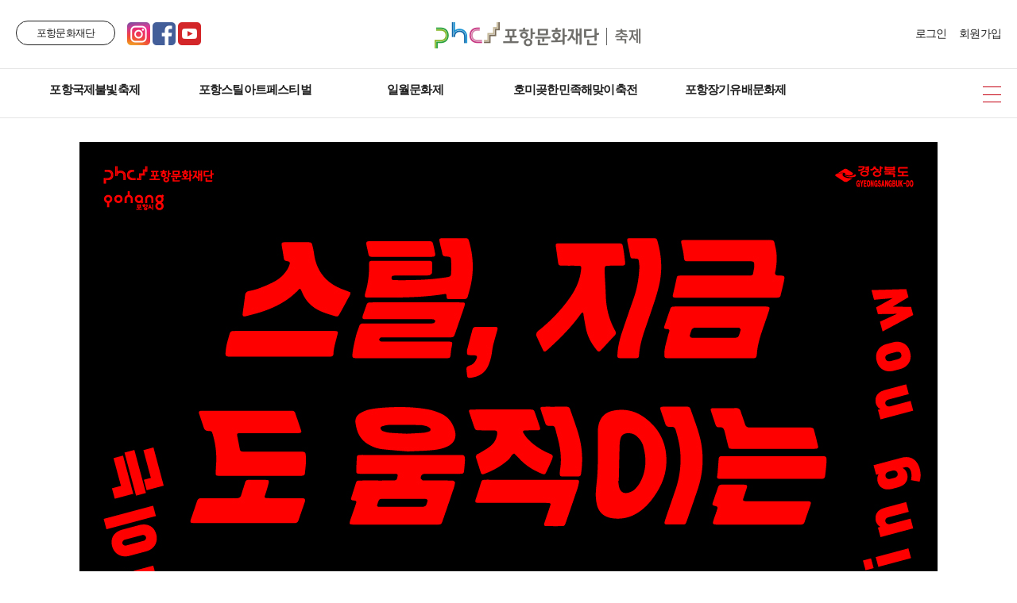

--- FILE ---
content_type: text/html;charset=utf-8
request_url: https://festival.phcf.or.kr/steelArt/archive.do
body_size: 295632
content:




<div class="wrapper">
	




<title>포항문화재단 축제 사이트</title>

<!-- Global site tag (gtag.js) - Google Analytics -->
<script async src="https://www.googletagmanager.com/gtag/js?id=UA-159549234-3"></script>
<script>
  window.dataLayer = window.dataLayer || [];
  function gtag(){dataLayer.push(arguments);}
  gtag('js', new Date());

  gtag('config', 'UA-159549234-3');
</script>


<meta  content="0;URL='https://festival.phcf.or.kr'">
<meta http-equiv="Content-Type" content="text/html; charset=utf-8" />
<meta name="viewport" content="width=device-width,initial-scale=1.0,minimum-scale=1.0,maximum-scale=1.0" />
<meta http-equiv="Content-Script-Type" content="text/javascript" />
<meta http-equiv="Content-Style-Type" content="text/css" />
<meta http-equiv="X-UA-Compatible" content="IE=edge" />
<meta name="robots" content="index, follow">
<meta name="naver-site-verification" content="a6900ed20348194550dd6c8036c0a2a4bae2b9ee"/>
<meta name="Keywords" content="포항문화재단,축제 사이트, 국제불빛축제, 호미곶한민족해맞이축전, 포항스틸아트페스티벌, 일월문화제, 거리예술축제, 장기유배축제 등 축제 정보 제공">
<meta name="description" content="포항문화재단,축제 사이트, 국제불빛축제, 호미곶한민족해맞이축전, 포항스틸아트페스티벌, 일월문화제, 거리예술축제, 장기유배축제 등 축제 정보 제공">
<meta property="og:type" content="포포항문화재단,,축제 사이트, 국제불빛축제, 호미곶한민족해맞이축전, 포항스틸아트페스티벌, 일월문화제, 거리예술축제, 장기유배축제 등 축제 정보 제공">
<meta property="og:title" content="포항문화재단 축제 사이트">
<meta property="og:description" content="포항문화재단,축제 사이트, 국제불빛축제, 호미곶한민족해맞이축전, 포항스틸아트페스티벌, 일월문화제, 거리예술축제, 장기유배축제 등 축제 정보 제공">
<meta property="og:image" content="/images/meta_img.jpg">
<meta name="viewport" content="width=device-width">
<link rel="canonical" href="https://festival.phcf.or.kr">

<link href='https://fonts.googleapis.com/css?family=Open+Sans' rel='stylesheet' type='text/css'/>
<link rel="stylesheet" href="/css/egovframework/phcf/content/style.css">
<link rel="stylesheet" href="/css/egovframework/phcf/content/sub_page.css">
<link rel="stylesheet" href="/css/egovframework/phcf/content/menu.css">
<link rel="stylesheet" type="text/css" href="/css/egovframework/phcf/content/slick.css"/>
<link rel="stylesheet" type="text/css" href="/css/egovframework/phcf/content/slick-theme.css"/>

<script src="https://code.jquery.com/jquery-latest.min.js"></script>
<script src="https://code.jquery.com/ui/1.10.3/jquery-ui.js"></script>
<script src="/js/egovframework/phcf/slick.js"></script>
<script src="/js/egovframework/phcf/modernizr.custom.js"></script>
<script src="/js/egovframework/phcf/cbpHorizontalSlideOutMenu.min.js"></script>
<script src="/js/egovframework/phcf/CommonMethod.js"></script>

		
	<script>
		var isMain = false;
		function toggleModal() {
			if($("#contents").css("display") == "none") {
				$("#contents").css("display","");
				$("#footer").css("display","");
				$(".menu_lists").css("visibility","visible");
			}
			else{
				$(".menu_lists").css("visibility","hidden");
				$("#contents").css("display","none");
				$("#footer").css("display","none");
				
			}
			$("#my-dialog").toggle();
		}
	</script>
	
	
	
	<script>
		$(document).ready (function () {
		    //탭(ul) onoff
		    $('.jq_tabonoff>.jq_cont').children().css('display', 'none');
		    $('.jq_tabonoff>.jq_cont div:first-child').css('display', 'block');
		    $('.jq_tabonoff>.jq_tab li:first-child').addClass('current');
		    $('.jq_tabonoff').delegate('.jq_tab>li', 'click', function() {
		        var index = $(this).parent().children().index(this);
		        $(this).siblings().removeClass();
		        $(this).addClass('current');
		        $(this).parent().next('.jq_cont').children().hide().eq(index).fadeIn(300);
		    });
		});
	</script>
	
	
	
	<div class="top_bar ">
	<!--메뉴 부분 다시 작성-->		
		<div class="w_val">
			<div><a class="top_quick" href="https://phcf.or.kr" target="_blank">포항문화재단</a></div>
			<div class="top_sns">
			<a href="https://instagram.com/pohang_festa_official?igshid=1j28q54pky6xu" target="_blank"><img src="/images/egovframework/phcf/content/main/sns_in.png"/></a>
			<a href="https://www.facebook.com/phcffestival" target="_blank"><img src="/images/egovframework/phcf/content/main/sns_f.png"/></a>
			<a href="https://www.youtube.com/channel/UC92MkTii97InzGqi2IwLPNQ" target="_blank"><img src="/images/egovframework/phcf/content/main/sns_youtube.png"/></a>
			</div>
			<div class="top_logo" >
				<a href="/"><img src="/images/egovframework/phcf/content/main/festival_logo.png"/></a>
			</div>
			<div class="top_bar_right">	
				<li>
					
						
						
							<a href="/uat/uia/egovLoginUsr.do">로그인</a> &nbsp; &nbsp; 
							<a href="/uss/umt/EgovStplatCnfirmMber.do">회원가입</a>
						
					
				</li>
			</div>
		</div>
		<div id="menu-wrapper">
			<div class="w_val" >
				<ul class="nav">
				<!-- DB의 메뉴 구조  표시  시작 -->
					
					    
					
					    
					
					    
					
					    
					
					    
					
					    
					
					    
					        
					        <li>
					            <a href="/fireWorks/subMain.do">포항국제불빛축제</a>
					            <div class="sub">
					                
					                    
					                
					                    
					                
					                    
					                
					                    
					                
					                    
					                
					                    
					                
					                    
					                
					                    
					                        <div class="nav-column">					
					                            <h3><a  href="/fireWorks/intro.do" target="">축제 소개</a></h3>
					                            
					                                
					                            
					                                
					                            
					                                
					                            
					                                
					                            
					                                
					                            
					                                
					                            
					                                
					                            
					                                
					                            
					                                
					                            
					                                
					                            
					                                
					                            
					                                
					                            
					                                
					                            
					                                
					                            
					                                
					                            
					                                
					                            
					                                
					                            
					                                
					                            
					                                
					                            
					                                
					                            
					                                
					                            
					                                
					                            
					                                
					                            
					                                
					                            
					                                
					                            
					                                
					                            
					                                
					                            
					                                
					                            
					                                
					                            
					                                
					                            
					                                
					                            
					                                
					                            
					                                
					                            
					                                
					                            
					                                
					                            
					                                
					                            
					                                
					                            
					                                
					                            
					                                
					                            
					                                
					                            
					                                
					                            
					                                
					                            
					                                
					                            
					                                
					                            
					                        </div>
					                    
					                
					                    
					                        <div class="nav-column">					
					                            <h3><a  href="/fireWorks/program.do" target="">프로그램 안내</a></h3>
					                            
					                                
					                            
					                                
					                            
					                                
					                            
					                                
					                            
					                                
					                            
					                                
					                            
					                                
					                            
					                                
					                            
					                                
					                            
					                                
					                            
					                                
					                            
					                                
					                            
					                                
					                            
					                                
					                            
					                                
					                            
					                                
					                            
					                                
					                            
					                                
					                            
					                                
					                            
					                                
					                            
					                                
					                            
					                                
					                            
					                                
					                            
					                                
					                            
					                                
					                            
					                                
					                            
					                                
					                            
					                                
					                            
					                                
					                            
					                                
					                            
					                                
					                            
					                                
					                            
					                                
					                            
					                                
					                            
					                                
					                            
					                                
					                            
					                                
					                            
					                                
					                            
					                                
					                            
					                                
					                            
					                                
					                            
					                                
					                            
					                                
					                            
					                                
					                            
					                        </div>
					                    
					                
					                    
					                        <div class="nav-column">					
					                            <h3><a  href="/fireWorks/info.do" target="">타임테이블</a></h3>
					                            
					                                
					                            
					                                
					                            
					                                
					                            
					                                
					                            
					                                
					                            
					                                
					                            
					                                
					                            
					                                
					                            
					                                
					                            
					                                
					                            
					                                
					                            
					                                
					                            
					                                
					                            
					                                
					                            
					                                
					                            
					                                
					                            
					                                
					                            
					                                
					                            
					                                
					                            
					                                
					                            
					                                
					                            
					                                
					                            
					                                
					                            
					                                
					                            
					                                
					                            
					                                
					                            
					                                
					                            
					                                
					                            
					                                
					                            
					                                
					                            
					                                
					                            
					                                
					                            
					                                
					                            
					                                
					                            
					                                
					                            
					                                
					                            
					                                
					                            
					                                
					                            
					                                
					                            
					                                
					                            
					                                
					                            
					                                
					                            
					                                
					                            
					                                
					                            
					                        </div>
					                    
					                
					                    
					                        <div class="nav-column">					
					                            <h3><a  href="/common/getContents.do?menu1=2&menu2=5&menu3=0" target="">행사장 배치도</a></h3>
					                            
					                                
					                            
					                                
					                            
					                                
					                            
					                                
					                            
					                                
					                            
					                                
					                            
					                                
					                            
					                                
					                            
					                                
					                            
					                                
					                            
					                                
					                            
					                                
					                            
					                                
					                            
					                                
					                            
					                                
					                            
					                                
					                            
					                                
					                            
					                                
					                            
					                                
					                            
					                                
					                            
					                                
					                            
					                                
					                            
					                                
					                            
					                                
					                            
					                                
					                            
					                                
					                            
					                                
					                            
					                                
					                            
					                                
					                            
					                                
					                            
					                                
					                            
					                                
					                            
					                                
					                            
					                                
					                            
					                                
					                            
					                                
					                            
					                                
					                            
					                                
					                            
					                                
					                            
					                                
					                            
					                                
					                            
					                                
					                            
					                                
					                            
					                                
					                            
					                        </div>
					                    
					                
					                    
					                        <div class="nav-column">					
					                            <h3><a  href="/fireWorks/locationInfo.do" target="">교통 및 주차 안내</a></h3>
					                            
					                                
					                            
					                                
					                            
					                                
					                            
					                                
					                            
					                                
					                            
					                                
					                            
					                                
					                            
					                                
					                            
					                                
					                            
					                                
					                            
					                                
					                            
					                                
					                            
					                                
					                            
					                                
					                            
					                                
					                            
					                                
					                            
					                                
					                            
					                                
					                            
					                                
					                            
					                                
					                            
					                                
					                            
					                                
					                            
					                                
					                            
					                                
					                            
					                                
					                            
					                                
					                            
					                                
					                            
					                                
					                            
					                                
					                            
					                                
					                            
					                                
					                            
					                                
					                            
					                                
					                            
					                                
					                            
					                                
					                            
					                                
					                            
					                                
					                            
					                                
					                            
					                                
					                            
					                                
					                            
					                                
					                            
					                                
					                            
					                                
					                            
					                                
					                            
					                        </div>
					                    
					                
					                    
					                        <div class="nav-column">					
					                            <h3><a  href="/cop/bbs/selectArticleList.do?bbsId=BBSMSTR_000000000534&searchCate=%ED%8F%AC%ED%95%AD%EA%B5%AD%EC%A0%9C%EB%B6%88%EB%B9%9B%EC%B6%95%EC%A0%9C" target="">공지사항</a></h3>
					                            
					                                
					                            
					                                
					                            
					                                
					                            
					                                
					                            
					                                
					                            
					                                
					                            
					                                
					                            
					                                
					                            
					                                
					                            
					                                
					                            
					                                
					                            
					                                
					                            
					                                
					                            
					                                
					                            
					                                
					                            
					                                
					                            
					                                
					                            
					                                
					                            
					                                
					                            
					                                
					                            
					                                
					                            
					                                
					                            
					                                
					                            
					                                
					                            
					                                
					                            
					                                
					                            
					                                
					                            
					                                
					                            
					                                
					                            
					                                
					                            
					                                
					                            
					                                
					                            
					                                
					                            
					                                
					                            
					                                
					                            
					                                
					                            
					                                
					                            
					                                
					                            
					                                
					                            
					                                
					                            
					                                
					                            
					                                
					                            
					                                
					                            
					                                
					                            
					                        </div>
					                    
					                
					                    
					                        <div class="nav-column">					
					                            <h3><a  href="/common/getContents.do?menu1=2&menu2=9&menu3=0" target="">불빛축제 유튜브</a></h3>
					                            
					                                
					                            
					                                
					                            
					                                
					                            
					                                
					                            
					                                
					                            
					                                
					                            
					                                
					                            
					                                
					                            
					                                
					                            
					                                
					                            
					                                
					                            
					                                
					                            
					                                
					                            
					                                
					                            
					                                
					                            
					                                
					                            
					                                
					                            
					                                
					                            
					                                
					                            
					                                
					                            
					                                
					                            
					                                
					                            
					                                
					                            
					                                
					                            
					                                
					                            
					                                
					                            
					                                
					                            
					                                
					                            
					                                
					                            
					                                
					                            
					                                
					                            
					                                
					                            
					                                
					                            
					                                
					                            
					                                
					                            
					                                
					                            
					                                
					                            
					                                
					                            
					                                
					                            
					                                
					                            
					                                
					                            
					                                
					                            
					                                
					                            
					                                
					                            
					                        </div>
					                    
					                
					                    
					                        <div class="nav-column">					
					                            <h3><a  href="/cop/bbs/selectArticleList.do?bbsId=BBSMSTR_000000000533" target="">아카이빙</a></h3>
					                            
					                                
					                            
					                                
					                            
					                                
					                            
					                                
					                            
					                                
					                            
					                                
					                            
					                                
					                            
					                                
					                            
					                                
					                            
					                                
					                            
					                                
					                            
					                                
					                            
					                                
					                            
					                                
					                            
					                                
					                            
					                                
					                            
					                                
					                            
					                                
					                            
					                                
					                            
					                                
					                            
					                                
					                            
					                                
					                            
					                                
					                            
					                                
					                            
					                                
					                            
					                                
					                            
					                                
					                            
					                                
					                            
					                                
					                            
					                                
					                            
					                                
					                            
					                                
					                            
					                                
					                            
					                                
					                            
					                                
					                            
					                                
					                            
					                                
					                            
					                                
					                            
					                                
					                            
					                                
					                            
					                                
					                            
					                                
					                            
					                                
					                            
					                                
					                            
					                        </div>
					                    
					                
					                    
					                
					                    
					                
					                    
					                
					                    
					                
					                    
					                
					                    
					                
					                    
					                
					                    
					                
					                    
					                
					                    
					                
					                    
					                
					                    
					                
					                    
					                
					                    
					                
					                    
					                
					                    
					                
					                    
					                
					                    
					                
					                    
					                
					                    
					                
					                    
					                
					                    
					                
					                    
					                
					                    
					                
					                    
					                
					                    
					                
					                    
					                
					                    
					                
					                    
					                
					            </div>
					        </li>
					        
					    
					
					    
					
					    
					
					    
					
					    
					
					    
					
					    
					
					    
					
					    
					
					    
					        
					        <li>
					            <a href="/steelArt/subMain.do">포항스틸아트페스티벌</a>
					            <div class="sub">
					                
					                    
					                
					                    
					                
					                    
					                
					                    
					                
					                    
					                
					                    
					                
					                    
					                
					                    
					                
					                    
					                
					                    
					                
					                    
					                
					                    
					                
					                    
					                
					                    
					                
					                    
					                
					                    
					                
					                    
					                        <div class="nav-column">					
					                            <h3><a  href="/steelArt/intro.do" target="">축제 소개</a></h3>
					                            
					                                
					                            
					                                
					                            
					                                
					                            
					                                
					                            
					                                
					                            
					                                
					                            
					                                
					                            
					                                
					                            
					                                
					                            
					                                
					                            
					                                
					                            
					                                
					                            
					                                
					                            
					                                
					                            
					                                
					                            
					                                
					                            
					                                
					                            
					                                
					                            
					                                
					                            
					                                
					                            
					                                
					                            
					                                
					                            
					                                
					                            
					                                
					                            
					                                
					                            
					                                
					                            
					                                
					                            
					                                
					                            
					                                
					                            
					                                
					                            
					                                
					                            
					                                
					                            
					                                
					                            
					                                
					                            
					                                
					                            
					                                
					                            
					                                
					                            
					                                
					                            
					                                
					                            
					                                
					                            
					                                
					                            
					                                
					                            
					                                
					                            
					                                
					                            
					                        </div>
					                    
					                
					                    
					                        <div class="nav-column">					
					                            <h3><a  href="/steelArt/program.do" target="">프로그램 안내</a></h3>
					                            
					                                
					                            
					                                
					                            
					                                
					                            
					                                
					                            
					                                
					                            
					                                
					                            
					                                
					                            
					                                
					                            
					                                
					                            
					                                
					                            
					                                
					                            
					                                
					                            
					                                
					                            
					                                
					                            
					                                
					                            
					                                
					                            
					                                
					                            
					                                
					                            
					                                
					                            
					                                
					                            
					                                
					                            
					                                
					                            
					                                
					                            
					                                
					                            
					                                
					                            
					                                
					                            
					                                
					                            
					                                
					                            
					                                
					                            
					                                
					                            
					                                
					                            
					                                
					                            
					                                
					                            
					                                
					                            
					                                
					                            
					                                
					                            
					                                
					                            
					                                
					                            
					                                
					                            
					                                
					                            
					                                
					                            
					                                
					                            
					                                
					                            
					                                
					                            
					                        </div>
					                    
					                
					                    
					                        <div class="nav-column">					
					                            <h3><a  href="/common/getContents.do?menu1=3&menu2=4&menu3=0" target="">타임 테이블</a></h3>
					                            
					                                
					                            
					                                
					                            
					                                
					                            
					                                
					                            
					                                
					                            
					                                
					                            
					                                
					                            
					                                
					                            
					                                
					                            
					                                
					                            
					                                
					                            
					                                
					                            
					                                
					                            
					                                
					                            
					                                
					                            
					                                
					                            
					                                
					                            
					                                
					                            
					                                
					                            
					                                
					                            
					                                
					                            
					                                
					                            
					                                
					                            
					                                
					                            
					                                
					                            
					                                
					                            
					                                
					                            
					                                
					                            
					                                
					                            
					                                
					                            
					                                
					                            
					                                
					                            
					                                
					                            
					                                
					                            
					                                
					                            
					                                
					                            
					                                
					                            
					                                
					                            
					                                
					                            
					                                
					                            
					                                
					                            
					                                
					                            
					                                
					                            
					                                
					                            
					                        </div>
					                    
					                
					                    
					                        <div class="nav-column">					
					                            <h3><a  href="/steelArt/locationInfo.do" target="">오시는길</a></h3>
					                            
					                                
					                            
					                                
					                            
					                                
					                            
					                                
					                            
					                                
					                            
					                                
					                            
					                                
					                            
					                                
					                            
					                                
					                            
					                                
					                            
					                                
					                            
					                                
					                            
					                                
					                            
					                                
					                            
					                                
					                            
					                                
					                            
					                                
					                            
					                                
					                            
					                                
					                            
					                                
					                            
					                                
					                            
					                                
					                            
					                                
					                            
					                                
					                            
					                                
					                            
					                                
					                            
					                                
					                            
					                                
					                            
					                                
					                            
					                                
					                            
					                                
					                            
					                                
					                            
					                                
					                            
					                                
					                            
					                                
					                            
					                                
					                            
					                                
					                            
					                                
					                            
					                                
					                            
					                                
					                            
					                                
					                            
					                                
					                            
					                                
					                            
					                                
					                            
					                        </div>
					                    
					                
					                    
					                        <div class="nav-column">					
					                            <h3><a  href="/cop/bbs/selectArticleList.do?bbsId=BBSMSTR_000000000534&searchCate=%ED%8F%AC%ED%95%AD%EC%8A%A4%ED%8B%B8%EC%95%84%ED%8A%B8%ED%8E%98%EC%8A%A4%ED%8B%B0%EB%B2%8C" target="">공지사항</a></h3>
					                            
					                                
					                            
					                                
					                            
					                                
					                            
					                                
					                            
					                                
					                            
					                                
					                            
					                                
					                            
					                                
					                            
					                                
					                            
					                                
					                            
					                                
					                            
					                                
					                            
					                                
					                            
					                                
					                            
					                                
					                            
					                                
					                            
					                                
					                            
					                                
					                            
					                                
					                            
					                                
					                            
					                                
					                            
					                                
					                            
					                                
					                            
					                                
					                            
					                                
					                            
					                                
					                            
					                                
					                            
					                                
					                            
					                                
					                            
					                                
					                            
					                                
					                            
					                                
					                            
					                                
					                            
					                                
					                            
					                                
					                            
					                                
					                            
					                                
					                            
					                                
					                            
					                                
					                            
					                                
					                            
					                                
					                            
					                                
					                            
					                                
					                            
					                                
					                            
					                        </div>
					                    
					                
					                    
					                        <div class="nav-column">					
					                            <h3><a  href="/cop/bbs/selectArticleList.do?bbsId=BBSMSTR_000000000553" target="">아카이빙</a></h3>
					                            
					                                
					                            
					                                
					                            
					                                
					                            
					                                
					                            
					                                
					                            
					                                
					                            
					                                
					                            
					                                
					                            
					                                
					                            
					                                
					                            
					                                
					                            
					                                
					                            
					                                
					                            
					                                
					                            
					                                
					                            
					                                
					                            
					                                
					                            
					                                
					                            
					                                
					                            
					                                
					                            
					                                
					                            
					                                
					                            
					                                
					                            
					                                
					                            
					                                
					                            
					                                
					                            
					                                
					                            
					                                
					                            
					                                
					                            
					                                
					                            
					                                
					                            
					                                
					                            
					                                
					                            
					                                
					                            
					                                
					                            
					                                
					                            
					                                
					                            
					                                
					                            
					                                
					                            
					                                
					                            
					                                
					                            
					                                
					                            
					                                
					                            
					                                
					                            
					                        </div>
					                    
					                
					                    
					                
					                    
					                
					                    
					                
					                    
					                
					                    
					                
					                    
					                
					                    
					                
					                    
					                
					                    
					                
					                    
					                
					                    
					                
					                    
					                
					                    
					                
					                    
					                
					                    
					                
					                    
					                
					                    
					                
					                    
					                
					                    
					                
					                    
					                
					                    
					                
					                    
					                
					            </div>
					        </li>
					        
					    
					
					    
					
					    
					
					    
					
					    
					
					    
					
					    
					
					    
					        
					        <li>
					            <a href="/ilwol/subMain.do">일월문화제</a>
					            <div class="sub">
					                
					                    
					                
					                    
					                
					                    
					                
					                    
					                
					                    
					                
					                    
					                
					                    
					                
					                    
					                
					                    
					                
					                    
					                
					                    
					                
					                    
					                
					                    
					                
					                    
					                
					                    
					                
					                    
					                
					                    
					                
					                    
					                
					                    
					                
					                    
					                
					                    
					                
					                    
					                
					                    
					                
					                    
					                        <div class="nav-column">					
					                            <h3><a  href="/ilwol/intro.do" target="">축제 소개</a></h3>
					                            
					                                
					                            
					                                
					                            
					                                
					                            
					                                
					                            
					                                
					                            
					                                
					                            
					                                
					                            
					                                
					                            
					                                
					                            
					                                
					                            
					                                
					                            
					                                
					                            
					                                
					                            
					                                
					                            
					                                
					                            
					                                
					                            
					                                
					                            
					                                
					                            
					                                
					                            
					                                
					                            
					                                
					                            
					                                
					                            
					                                
					                            
					                                
					                            
					                                
					                            
					                                
					                            
					                                
					                            
					                                
					                            
					                                
					                            
					                                
					                            
					                                
					                            
					                                
					                            
					                                
					                            
					                                
					                            
					                                
					                            
					                                
					                            
					                                
					                            
					                                
					                            
					                                
					                            
					                                
					                            
					                                
					                            
					                                
					                            
					                                
					                            
					                                
					                            
					                        </div>
					                    
					                
					                    
					                        <div class="nav-column">					
					                            <h3><a  href="/ilwol/program.do" target="">프로그램 안내</a></h3>
					                            
					                                
					                            
					                                
					                            
					                                
					                            
					                                
					                            
					                                
					                            
					                                
					                            
					                                
					                            
					                                
					                            
					                                
					                            
					                                
					                            
					                                
					                            
					                                
					                            
					                                
					                            
					                                
					                            
					                                
					                            
					                                
					                            
					                                
					                            
					                                
					                            
					                                
					                            
					                                
					                            
					                                
					                            
					                                
					                            
					                                
					                            
					                                
					                            
					                                
					                            
					                                
					                            
					                                
					                            
					                                
					                            
					                                
					                            
					                                
					                            
					                                
					                            
					                                
					                            
					                                
					                            
					                                
					                            
					                                
					                            
					                                
					                            
					                                
					                            
					                                
					                            
					                                
					                            
					                                
					                            
					                                
					                            
					                                
					                            
					                                
					                            
					                                
					                            
					                        </div>
					                    
					                
					                    
					                        <div class="nav-column">					
					                            <h3><a  href="/common/getContents.do?menu1=4&menu2=6&menu3=0" target="">타임테이블</a></h3>
					                            
					                                
					                            
					                                
					                            
					                                
					                            
					                                
					                            
					                                
					                            
					                                
					                            
					                                
					                            
					                                
					                            
					                                
					                            
					                                
					                            
					                                
					                            
					                                
					                            
					                                
					                            
					                                
					                            
					                                
					                            
					                                
					                            
					                                
					                            
					                                
					                            
					                                
					                            
					                                
					                            
					                                
					                            
					                                
					                            
					                                
					                            
					                                
					                            
					                                
					                            
					                                
					                            
					                                
					                            
					                                
					                            
					                                
					                            
					                                
					                            
					                                
					                            
					                                
					                            
					                                
					                            
					                                
					                            
					                                
					                            
					                                
					                            
					                                
					                            
					                                
					                            
					                                
					                            
					                                
					                            
					                                
					                            
					                                
					                            
					                                
					                            
					                                
					                            
					                        </div>
					                    
					                
					                    
					                        <div class="nav-column">					
					                            <h3><a  href="/ilwol/locationInfo.do" target="">오시는길</a></h3>
					                            
					                                
					                            
					                                
					                            
					                                
					                            
					                                
					                            
					                                
					                            
					                                
					                            
					                                
					                            
					                                
					                            
					                                
					                            
					                                
					                            
					                                
					                            
					                                
					                            
					                                
					                            
					                                
					                            
					                                
					                            
					                                
					                            
					                                
					                            
					                                
					                            
					                                
					                            
					                                
					                            
					                                
					                            
					                                
					                            
					                                
					                            
					                                
					                            
					                                
					                            
					                                
					                            
					                                
					                            
					                                
					                            
					                                
					                            
					                                
					                            
					                                
					                            
					                                
					                            
					                                
					                            
					                                
					                            
					                                
					                            
					                                
					                            
					                                
					                            
					                                
					                            
					                                
					                            
					                                
					                            
					                                
					                            
					                                
					                            
					                                
					                            
					                                
					                            
					                        </div>
					                    
					                
					                    
					                        <div class="nav-column">					
					                            <h3><a  href="/cop/bbs/selectArticleList.do?bbsId=BBSMSTR_000000000534&searchCate=%EC%9D%BC%EC%9B%94%EB%AC%B8%ED%99%94%EC%A0%9C" target="">공지사항</a></h3>
					                            
					                                
					                            
					                                
					                            
					                                
					                            
					                                
					                            
					                                
					                            
					                                
					                            
					                                
					                            
					                                
					                            
					                                
					                            
					                                
					                            
					                                
					                            
					                                
					                            
					                                
					                            
					                                
					                            
					                                
					                            
					                                
					                            
					                                
					                            
					                                
					                            
					                                
					                            
					                                
					                            
					                                
					                            
					                                
					                            
					                                
					                            
					                                
					                            
					                                
					                            
					                                
					                            
					                                
					                            
					                                
					                            
					                                
					                            
					                                
					                            
					                                
					                            
					                                
					                            
					                                
					                            
					                                
					                            
					                                
					                            
					                                
					                            
					                                
					                            
					                                
					                            
					                                
					                            
					                                
					                            
					                                
					                            
					                                
					                            
					                                
					                            
					                                
					                            
					                        </div>
					                    
					                
					                    
					                        <div class="nav-column">					
					                            <h3><a  href="/cop/bbs/selectArticleList.do?bbsId=BBSMSTR_000000000554" target="">아카이빙</a></h3>
					                            
					                                
					                            
					                                
					                            
					                                
					                            
					                                
					                            
					                                
					                            
					                                
					                            
					                                
					                            
					                                
					                            
					                                
					                            
					                                
					                            
					                                
					                            
					                                
					                            
					                                
					                            
					                                
					                            
					                                
					                            
					                                
					                            
					                                
					                            
					                                
					                            
					                                
					                            
					                                
					                            
					                                
					                            
					                                
					                            
					                                
					                            
					                                
					                            
					                                
					                            
					                                
					                            
					                                
					                            
					                                
					                            
					                                
					                            
					                                
					                            
					                                
					                            
					                                
					                            
					                                
					                            
					                                
					                            
					                                
					                            
					                                
					                            
					                                
					                            
					                                
					                            
					                                
					                            
					                                
					                            
					                                
					                            
					                                
					                            
					                                
					                            
					                                
					                            
					                        </div>
					                    
					                
					                    
					                
					                    
					                
					                    
					                
					                    
					                
					                    
					                
					                    
					                
					                    
					                
					                    
					                
					                    
					                
					                    
					                
					                    
					                
					                    
					                
					                    
					                
					                    
					                
					                    
					                
					            </div>
					        </li>
					        
					    
					
					    
					
					    
					
					    
					
					    
					
					    
					
					    
					
					    
					        
					        <li>
					            <a href="/homigot/subMain.do">호미곶한민족해맞이축전</a>
					            <div class="sub">
					                
					                    
					                
					                    
					                
					                    
					                
					                    
					                
					                    
					                
					                    
					                
					                    
					                
					                    
					                
					                    
					                
					                    
					                
					                    
					                
					                    
					                
					                    
					                
					                    
					                
					                    
					                
					                    
					                
					                    
					                
					                    
					                
					                    
					                
					                    
					                
					                    
					                
					                    
					                
					                    
					                
					                    
					                
					                    
					                
					                    
					                
					                    
					                
					                    
					                
					                    
					                
					                    
					                
					                    
					                        <div class="nav-column">					
					                            <h3><a  href="/homigot/intro.do" target="">축제 소개</a></h3>
					                            
					                                
					                            
					                                
					                            
					                                
					                            
					                                
					                            
					                                
					                            
					                                
					                            
					                                
					                            
					                                
					                            
					                                
					                            
					                                
					                            
					                                
					                            
					                                
					                            
					                                
					                            
					                                
					                            
					                                
					                            
					                                
					                            
					                                
					                            
					                                
					                            
					                                
					                            
					                                
					                            
					                                
					                            
					                                
					                            
					                                
					                            
					                                
					                            
					                                
					                            
					                                
					                            
					                                
					                            
					                                
					                            
					                                
					                            
					                                
					                            
					                                
					                            
					                                
					                            
					                                
					                            
					                                
					                            
					                                
					                            
					                                
					                            
					                                
					                            
					                                
					                            
					                                
					                            
					                                
					                            
					                                
					                            
					                                
					                            
					                                
					                            
					                                
					                            
					                        </div>
					                    
					                
					                    
					                        <div class="nav-column">					
					                            <h3><a  href="/homigot/program.do" target="">프로그램 안내</a></h3>
					                            
					                                
					                            
					                                
					                            
					                                
					                            
					                                
					                            
					                                
					                            
					                                
					                            
					                                
					                            
					                                
					                            
					                                
					                            
					                                
					                            
					                                
					                            
					                                
					                            
					                                
					                            
					                                
					                            
					                                
					                            
					                                
					                            
					                                
					                            
					                                
					                            
					                                
					                            
					                                
					                            
					                                
					                            
					                                
					                            
					                                
					                            
					                                
					                            
					                                
					                            
					                                
					                            
					                                
					                            
					                                
					                            
					                                
					                            
					                                
					                            
					                                
					                            
					                                
					                            
					                                
					                            
					                                
					                            
					                                
					                            
					                                
					                            
					                                
					                            
					                                
					                            
					                                
					                            
					                                
					                            
					                                
					                            
					                                
					                            
					                                
					                            
					                                
					                            
					                        </div>
					                    
					                
					                    
					                        <div class="nav-column">					
					                            <h3><a  href="/homigot/info.do" target="">타임테이블</a></h3>
					                            
					                                
					                            
					                                
					                            
					                                
					                            
					                                
					                            
					                                
					                            
					                                
					                            
					                                
					                            
					                                
					                            
					                                
					                            
					                                
					                            
					                                
					                            
					                                
					                            
					                                
					                            
					                                
					                            
					                                
					                            
					                                
					                            
					                                
					                            
					                                
					                            
					                                
					                            
					                                
					                            
					                                
					                            
					                                
					                            
					                                
					                            
					                                
					                            
					                                
					                            
					                                
					                            
					                                
					                            
					                                
					                            
					                                
					                            
					                                
					                            
					                                
					                            
					                                
					                            
					                                
					                            
					                                
					                            
					                                
					                            
					                                
					                            
					                                
					                            
					                                
					                            
					                                
					                            
					                                
					                            
					                                
					                            
					                                
					                            
					                                
					                            
					                                
					                            
					                        </div>
					                    
					                
					                    
					                        <div class="nav-column">					
					                            <h3><a  href="/common/getContents.do?menu1=5&menu2=4&menu3=0" target="">행사장 배치도</a></h3>
					                            
					                                
					                            
					                                
					                            
					                                
					                            
					                                
					                            
					                                
					                            
					                                
					                            
					                                
					                            
					                                
					                            
					                                
					                            
					                                
					                            
					                                
					                            
					                                
					                            
					                                
					                            
					                                
					                            
					                                
					                            
					                                
					                            
					                                
					                            
					                                
					                            
					                                
					                            
					                                
					                            
					                                
					                            
					                                
					                            
					                                
					                            
					                                
					                            
					                                
					                            
					                                
					                            
					                                
					                            
					                                
					                            
					                                
					                            
					                                
					                            
					                                
					                            
					                                
					                            
					                                
					                            
					                                
					                            
					                                
					                            
					                                
					                            
					                                
					                            
					                                
					                            
					                                
					                            
					                                
					                            
					                                
					                            
					                                
					                            
					                                
					                            
					                                
					                            
					                        </div>
					                    
					                
					                    
					                        <div class="nav-column">					
					                            <h3><a  href="/homigot/locationInfo.do" target="">오시는 길</a></h3>
					                            
					                                
					                            
					                                
					                            
					                                
					                            
					                                
					                            
					                                
					                            
					                                
					                            
					                                
					                            
					                                
					                            
					                                
					                            
					                                
					                            
					                                
					                            
					                                
					                            
					                                
					                            
					                                
					                            
					                                
					                            
					                                
					                            
					                                
					                            
					                                
					                            
					                                
					                            
					                                
					                            
					                                
					                            
					                                
					                            
					                                
					                            
					                                
					                            
					                                
					                            
					                                
					                            
					                                
					                            
					                                
					                            
					                                
					                            
					                                
					                            
					                                
					                            
					                                
					                            
					                                
					                            
					                                
					                            
					                                
					                            
					                                
					                            
					                                
					                            
					                                
					                            
					                                
					                            
					                                
					                            
					                                
					                            
					                                
					                            
					                                
					                            
					                                
					                            
					                        </div>
					                    
					                
					                    
					                        <div class="nav-column">					
					                            <h3><a  href="/cop/bbs/selectArticleList.do?bbsId=BBSMSTR_000000000534&searchCate=%ED%98%B8%EB%AF%B8%EA%B3%B6%ED%95%9C%EB%AF%BC%EC%A1%B1%ED%95%B4%EB%A7%9E%EC%9D%B4%EC%B6%95%EC%A0%84" target="_self">공지사항</a></h3>
					                            
					                                
					                            
					                                
					                            
					                                
					                            
					                                
					                            
					                                
					                            
					                                
					                            
					                                
					                            
					                                
					                            
					                                
					                            
					                                
					                            
					                                
					                            
					                                
					                            
					                                
					                            
					                                
					                            
					                                
					                            
					                                
					                            
					                                
					                            
					                                
					                            
					                                
					                            
					                                
					                            
					                                
					                            
					                                
					                            
					                                
					                            
					                                
					                            
					                                
					                            
					                                
					                            
					                                
					                            
					                                
					                            
					                                
					                            
					                                
					                            
					                                
					                            
					                                
					                            
					                                
					                            
					                                
					                            
					                                
					                            
					                                
					                            
					                                
					                            
					                                
					                            
					                                
					                            
					                                
					                            
					                                
					                            
					                                
					                            
					                                
					                            
					                                
					                            
					                        </div>
					                    
					                
					                    
					                        <div class="nav-column">					
					                            <h3><a  href="/cop/bbs/selectArticleList.do?bbsId=BBSMSTR_000000000555" target="">아카이빙</a></h3>
					                            
					                                
					                            
					                                
					                            
					                                
					                            
					                                
					                            
					                                
					                            
					                                
					                            
					                                
					                            
					                                
					                            
					                                
					                            
					                                
					                            
					                                
					                            
					                                
					                            
					                                
					                            
					                                
					                            
					                                
					                            
					                                
					                            
					                                
					                            
					                                
					                            
					                                
					                            
					                                
					                            
					                                
					                            
					                                
					                            
					                                
					                            
					                                
					                            
					                                
					                            
					                                
					                            
					                                
					                            
					                                
					                            
					                                
					                            
					                                
					                            
					                                
					                            
					                                
					                            
					                                
					                            
					                                
					                            
					                                
					                            
					                                
					                            
					                                
					                            
					                                
					                            
					                                
					                            
					                                
					                            
					                                
					                            
					                                
					                            
					                                
					                            
					                                
					                            
					                        </div>
					                    
					                
					                    
					                
					                    
					                
					                    
					                
					                    
					                
					                    
					                
					                    
					                
					                    
					                
					            </div>
					        </li>
					        
					    
					
					    
					
					    
					
					    
					
					    
					
					    
					
					    
					
					    
					
					    
					        
					        <li>
					            <a href="/janggi/subMain.do">포항장기유배문화제</a>
					            <div class="sub">
					                
					                    
					                
					                    
					                
					                    
					                
					                    
					                
					                    
					                
					                    
					                
					                    
					                
					                    
					                
					                    
					                
					                    
					                
					                    
					                
					                    
					                
					                    
					                
					                    
					                
					                    
					                
					                    
					                
					                    
					                
					                    
					                
					                    
					                
					                    
					                
					                    
					                
					                    
					                
					                    
					                
					                    
					                
					                    
					                
					                    
					                
					                    
					                
					                    
					                
					                    
					                
					                    
					                
					                    
					                
					                    
					                
					                    
					                
					                    
					                
					                    
					                
					                    
					                
					                    
					                
					                    
					                
					                    
					                        <div class="nav-column">					
					                            <h3><a  href="/janggi/intro.do" target="">축제 소개</a></h3>
					                            
					                                
					                            
					                                
					                            
					                                
					                            
					                                
					                            
					                                
					                            
					                                
					                            
					                                
					                            
					                                
					                            
					                                
					                            
					                                
					                            
					                                
					                            
					                                
					                            
					                                
					                            
					                                
					                            
					                                
					                            
					                                
					                            
					                                
					                            
					                                
					                            
					                                
					                            
					                                
					                            
					                                
					                            
					                                
					                            
					                                
					                            
					                                
					                            
					                                
					                            
					                                
					                            
					                                
					                            
					                                
					                            
					                                
					                            
					                                
					                            
					                                
					                            
					                                
					                            
					                                
					                            
					                                
					                            
					                                
					                            
					                                
					                            
					                                
					                            
					                                
					                            
					                                
					                            
					                                
					                            
					                                
					                            
					                                
					                            
					                                
					                            
					                                
					                            
					                        </div>
					                    
					                
					                    
					                        <div class="nav-column">					
					                            <h3><a  href="/janggi/program.do" target="">프로그램 안내</a></h3>
					                            
					                                
					                            
					                                
					                            
					                                
					                            
					                                
					                            
					                                
					                            
					                                
					                            
					                                
					                            
					                                
					                            
					                                
					                            
					                                
					                            
					                                
					                            
					                                
					                            
					                                
					                            
					                                
					                            
					                                
					                            
					                                
					                            
					                                
					                            
					                                
					                            
					                                
					                            
					                                
					                            
					                                
					                            
					                                
					                            
					                                
					                            
					                                
					                            
					                                
					                            
					                                
					                            
					                                
					                            
					                                
					                            
					                                
					                            
					                                
					                            
					                                
					                            
					                                
					                            
					                                
					                            
					                                
					                            
					                                
					                            
					                                
					                            
					                                
					                            
					                                
					                            
					                                
					                            
					                                
					                            
					                                
					                            
					                                
					                            
					                                
					                            
					                                
					                            
					                        </div>
					                    
					                
					                    
					                        <div class="nav-column">					
					                            <h3><a  href="/janggi/info.do" target="">행사 정보</a></h3>
					                            
					                                
					                            
					                                
					                            
					                                
					                            
					                                
					                            
					                                
					                            
					                                
					                            
					                                
					                            
					                                
					                            
					                                
					                            
					                                
					                            
					                                
					                            
					                                
					                            
					                                
					                            
					                                
					                            
					                                
					                            
					                                
					                            
					                                
					                            
					                                
					                            
					                                
					                            
					                                
					                            
					                                
					                            
					                                
					                            
					                                
					                            
					                                
					                            
					                                
					                            
					                                
					                            
					                                
					                            
					                                
					                            
					                                
					                            
					                                
					                            
					                                
					                            
					                                
					                            
					                                
					                            
					                                
					                            
					                                
					                            
					                                
					                            
					                                
					                            
					                                
					                            
					                                
					                            
					                                
					                            
					                                
					                            
					                                
					                            
					                                
					                            
					                                
					                            
					                        </div>
					                    
					                
					                    
					                        <div class="nav-column">					
					                            <h3><a  href="/janggi/locationInfo.do" target="">오시는 길</a></h3>
					                            
					                                
					                            
					                                
					                            
					                                
					                            
					                                
					                            
					                                
					                            
					                                
					                            
					                                
					                            
					                                
					                            
					                                
					                            
					                                
					                            
					                                
					                            
					                                
					                            
					                                
					                            
					                                
					                            
					                                
					                            
					                                
					                            
					                                
					                            
					                                
					                            
					                                
					                            
					                                
					                            
					                                
					                            
					                                
					                            
					                                
					                            
					                                
					                            
					                                
					                            
					                                
					                            
					                                
					                            
					                                
					                            
					                                
					                            
					                                
					                            
					                                
					                            
					                                
					                            
					                                
					                            
					                                
					                            
					                                
					                            
					                                
					                            
					                                
					                            
					                                
					                            
					                                
					                            
					                                
					                            
					                                
					                            
					                                
					                            
					                                
					                            
					                                
					                            
					                        </div>
					                    
					                
					                    
					                        <div class="nav-column">					
					                            <h3><a  href="/cop/bbs/selectArticleList.do?bbsId=BBSMSTR_000000000534&searchCate=%EC%9E%A5%EA%B8%B0%EC%9C%A0%EB%B0%B0%EB%AC%B8%ED%99%94%EC%A0%9C" target="">공지사항</a></h3>
					                            
					                                
					                            
					                                
					                            
					                                
					                            
					                                
					                            
					                                
					                            
					                                
					                            
					                                
					                            
					                                
					                            
					                                
					                            
					                                
					                            
					                                
					                            
					                                
					                            
					                                
					                            
					                                
					                            
					                                
					                            
					                                
					                            
					                                
					                            
					                                
					                            
					                                
					                            
					                                
					                            
					                                
					                            
					                                
					                            
					                                
					                            
					                                
					                            
					                                
					                            
					                                
					                            
					                                
					                            
					                                
					                            
					                                
					                            
					                                
					                            
					                                
					                            
					                                
					                            
					                                
					                            
					                                
					                            
					                                
					                            
					                                
					                            
					                                
					                            
					                                
					                            
					                                
					                            
					                                
					                            
					                                
					                            
					                                
					                            
					                                
					                            
					                                
					                            
					                        </div>
					                    
					                
					                    
					                
					            </div>
					        </li>
					        
					    
					
					    
					
					    
					
					    
					
					    
					
					    
					
					    
					
					<!-- DB의 메뉴 구조  표시  끝 -->
				</ul>
				
				<ul class="top_menu_right_icon">
					<li><a href="#" onclick="toggleModal();"><img src="/images/egovframework/phcf/content/main/menu_more_icon.png"/></a></li>
				</ul>
			</div>
		</div>  
	<!--메뉴 부분 다시 작성-->
	</div>


	<!--풀메뉴 부분-->		
	<div id="my-dialog" style="display:none;">
		<div class="w_val">
			<div class="nav_fullmenu" >
				
				    
				
				    
				
				    
				
				    
				
				    
				
				    
				
				    
			        	<div  class="nav-column_1">
			            	<h3><a href="/fireWorks/subMain.do">포항국제불빛축제</a></h3>
			            	<ul class="list_style2"> <!--  -->  
			           			
			          				
			               		
			          				
			               		
			          				
			               		
			          				
			               		
			          				
			               		
			          				
			               		
			          				
			               		
			          				
			                       		<li>
			                       		<a  href="/fireWorks/intro.do" target="">축제 소개</a>
			                           		
				                               	
			                           		
				                               	
			                           		
				                               	
			                           		
				                               	
			                           		
				                               	
			                           		
				                               	
			                           		
				                               	
			                           		
				                               	
			                           		
				                               	
			                           		
				                               	
			                           		
				                               	
			                           		
				                               	
			                           		
				                               	
			                           		
				                               	
			                           		
				                               	
			                           		
				                               	
			                           		
				                               	
			                           		
				                               	
			                           		
				                               	
			                           		
				                               	
			                           		
				                               	
			                           		
				                               	
			                           		
				                               	
			                           		
				                               	
			                           		
				                               	
			                           		
				                               	
			                           		
				                               	
			                           		
				                               	
			                           		
				                               	
			                           		
				                               	
			                           		
				                               	
			                           		
				                               	
			                           		
				                               	
			                           		
				                               	
			                           		
				                               	
			                           		
				                               	
			                           		
				                               	
			                           		
				                               	
			                           		
				                               	
			                           		
				                               	
			                           		
				                               	
			                           		
				                               	
			                           		
				                               	
			                           		
				                               	
			                           		
			                       		</li>
			                   		
			               		
			          				
			                       		<li>
			                       		<a  href="/fireWorks/program.do" target="">프로그램 안내</a>
			                           		
				                               	
			                           		
				                               	
			                           		
				                               	
			                           		
				                               	
			                           		
				                               	
			                           		
				                               	
			                           		
				                               	
			                           		
				                               	
			                           		
				                               	
			                           		
				                               	
			                           		
				                               	
			                           		
				                               	
			                           		
				                               	
			                           		
				                               	
			                           		
				                               	
			                           		
				                               	
			                           		
				                               	
			                           		
				                               	
			                           		
				                               	
			                           		
				                               	
			                           		
				                               	
			                           		
				                               	
			                           		
				                               	
			                           		
				                               	
			                           		
				                               	
			                           		
				                               	
			                           		
				                               	
			                           		
				                               	
			                           		
				                               	
			                           		
				                               	
			                           		
				                               	
			                           		
				                               	
			                           		
				                               	
			                           		
				                               	
			                           		
				                               	
			                           		
				                               	
			                           		
				                               	
			                           		
				                               	
			                           		
				                               	
			                           		
				                               	
			                           		
				                               	
			                           		
				                               	
			                           		
				                               	
			                           		
				                               	
			                           		
			                       		</li>
			                   		
			               		
			          				
			                       		<li>
			                       		<a  href="/fireWorks/info.do" target="">타임테이블</a>
			                           		
				                               	
			                           		
				                               	
			                           		
				                               	
			                           		
				                               	
			                           		
				                               	
			                           		
				                               	
			                           		
				                               	
			                           		
				                               	
			                           		
				                               	
			                           		
				                               	
			                           		
				                               	
			                           		
				                               	
			                           		
				                               	
			                           		
				                               	
			                           		
				                               	
			                           		
				                               	
			                           		
				                               	
			                           		
				                               	
			                           		
				                               	
			                           		
				                               	
			                           		
				                               	
			                           		
				                               	
			                           		
				                               	
			                           		
				                               	
			                           		
				                               	
			                           		
				                               	
			                           		
				                               	
			                           		
				                               	
			                           		
				                               	
			                           		
				                               	
			                           		
				                               	
			                           		
				                               	
			                           		
				                               	
			                           		
				                               	
			                           		
				                               	
			                           		
				                               	
			                           		
				                               	
			                           		
				                               	
			                           		
				                               	
			                           		
				                               	
			                           		
				                               	
			                           		
				                               	
			                           		
				                               	
			                           		
				                               	
			                           		
			                       		</li>
			                   		
			               		
			          				
			                       		<li>
			                       		<a  href="/common/getContents.do?menu1=2&menu2=5&menu3=0" target="">행사장 배치도</a>
			                           		
				                               	
			                           		
				                               	
			                           		
				                               	
			                           		
				                               	
			                           		
				                               	
			                           		
				                               	
			                           		
				                               	
			                           		
				                               	
			                           		
				                               	
			                           		
				                               	
			                           		
				                               	
			                           		
				                               	
			                           		
				                               	
			                           		
				                               	
			                           		
				                               	
			                           		
				                               	
			                           		
				                               	
			                           		
				                               	
			                           		
				                               	
			                           		
				                               	
			                           		
				                               	
			                           		
				                               	
			                           		
				                               	
			                           		
				                               	
			                           		
				                               	
			                           		
				                               	
			                           		
				                               	
			                           		
				                               	
			                           		
				                               	
			                           		
				                               	
			                           		
				                               	
			                           		
				                               	
			                           		
				                               	
			                           		
				                               	
			                           		
				                               	
			                           		
				                               	
			                           		
				                               	
			                           		
				                               	
			                           		
				                               	
			                           		
				                               	
			                           		
				                               	
			                           		
				                               	
			                           		
				                               	
			                           		
				                               	
			                           		
			                       		</li>
			                   		
			               		
			          				
			                       		<li>
			                       		<a  href="/fireWorks/locationInfo.do" target="">교통 및 주차 안내</a>
			                           		
				                               	
			                           		
				                               	
			                           		
				                               	
			                           		
				                               	
			                           		
				                               	
			                           		
				                               	
			                           		
				                               	
			                           		
				                               	
			                           		
				                               	
			                           		
				                               	
			                           		
				                               	
			                           		
				                               	
			                           		
				                               	
			                           		
				                               	
			                           		
				                               	
			                           		
				                               	
			                           		
				                               	
			                           		
				                               	
			                           		
				                               	
			                           		
				                               	
			                           		
				                               	
			                           		
				                               	
			                           		
				                               	
			                           		
				                               	
			                           		
				                               	
			                           		
				                               	
			                           		
				                               	
			                           		
				                               	
			                           		
				                               	
			                           		
				                               	
			                           		
				                               	
			                           		
				                               	
			                           		
				                               	
			                           		
				                               	
			                           		
				                               	
			                           		
				                               	
			                           		
				                               	
			                           		
				                               	
			                           		
				                               	
			                           		
				                               	
			                           		
				                               	
			                           		
				                               	
			                           		
				                               	
			                           		
				                               	
			                           		
			                       		</li>
			                   		
			               		
			          				
			                       		<li>
			                       		<a  href="/cop/bbs/selectArticleList.do?bbsId=BBSMSTR_000000000534&searchCate=%ED%8F%AC%ED%95%AD%EA%B5%AD%EC%A0%9C%EB%B6%88%EB%B9%9B%EC%B6%95%EC%A0%9C" target="">공지사항</a>
			                           		
				                               	
			                           		
				                               	
			                           		
				                               	
			                           		
				                               	
			                           		
				                               	
			                           		
				                               	
			                           		
				                               	
			                           		
				                               	
			                           		
				                               	
			                           		
				                               	
			                           		
				                               	
			                           		
				                               	
			                           		
				                               	
			                           		
				                               	
			                           		
				                               	
			                           		
				                               	
			                           		
				                               	
			                           		
				                               	
			                           		
				                               	
			                           		
				                               	
			                           		
				                               	
			                           		
				                               	
			                           		
				                               	
			                           		
				                               	
			                           		
				                               	
			                           		
				                               	
			                           		
				                               	
			                           		
				                               	
			                           		
				                               	
			                           		
				                               	
			                           		
				                               	
			                           		
				                               	
			                           		
				                               	
			                           		
				                               	
			                           		
				                               	
			                           		
				                               	
			                           		
				                               	
			                           		
				                               	
			                           		
				                               	
			                           		
				                               	
			                           		
				                               	
			                           		
				                               	
			                           		
				                               	
			                           		
				                               	
			                           		
			                       		</li>
			                   		
			               		
			          				
			                       		<li>
			                       		<a  href="/common/getContents.do?menu1=2&menu2=9&menu3=0" target="">불빛축제 유튜브</a>
			                           		
				                               	
			                           		
				                               	
			                           		
				                               	
			                           		
				                               	
			                           		
				                               	
			                           		
				                               	
			                           		
				                               	
			                           		
				                               	
			                           		
				                               	
			                           		
				                               	
			                           		
				                               	
			                           		
				                               	
			                           		
				                               	
			                           		
				                               	
			                           		
				                               	
			                           		
				                               	
			                           		
				                               	
			                           		
				                               	
			                           		
				                               	
			                           		
				                               	
			                           		
				                               	
			                           		
				                               	
			                           		
				                               	
			                           		
				                               	
			                           		
				                               	
			                           		
				                               	
			                           		
				                               	
			                           		
				                               	
			                           		
				                               	
			                           		
				                               	
			                           		
				                               	
			                           		
				                               	
			                           		
				                               	
			                           		
				                               	
			                           		
				                               	
			                           		
				                               	
			                           		
				                               	
			                           		
				                               	
			                           		
				                               	
			                           		
				                               	
			                           		
				                               	
			                           		
				                               	
			                           		
				                               	
			                           		
				                               	
			                           		
			                       		</li>
			                   		
			               		
			          				
			                       		<li>
			                       		<a  href="/cop/bbs/selectArticleList.do?bbsId=BBSMSTR_000000000533" target="">아카이빙</a>
			                           		
				                               	
			                           		
				                               	
			                           		
				                               	
			                           		
				                               	
			                           		
				                               	
			                           		
				                               	
			                           		
				                               	
			                           		
				                               	
			                           		
				                               	
			                           		
				                               	
			                           		
				                               	
			                           		
				                               	
			                           		
				                               	
			                           		
				                               	
			                           		
				                               	
			                           		
				                               	
			                           		
				                               	
			                           		
				                               	
			                           		
				                               	
			                           		
				                               	
			                           		
				                               	
			                           		
				                               	
			                           		
				                               	
			                           		
				                               	
			                           		
				                               	
			                           		
				                               	
			                           		
				                               	
			                           		
				                               	
			                           		
				                               	
			                           		
				                               	
			                           		
				                               	
			                           		
				                               	
			                           		
				                               	
			                           		
				                               	
			                           		
				                               	
			                           		
				                               	
			                           		
				                               	
			                           		
				                               	
			                           		
				                               	
			                           		
				                               	
			                           		
				                               	
			                           		
				                               	
			                           		
				                               	
			                           		
				                               	
			                           		
			                       		</li>
			                   		
			               		
			          				
			               		
			          				
			               		
			          				
			               		
			          				
			               		
			          				
			               		
			          				
			               		
			          				
			               		
			          				
			               		
			          				
			               		
			          				
			               		
			          				
			               		
			          				
			               		
			          				
			               		
			          				
			               		
			          				
			               		
			          				
			               		
			          				
			               		
			          				
			               		
			          				
			               		
			          				
			               		
			          				
			               		
			          				
			               		
			          				
			               		
			          				
			               		
			          				
			               		
			          				
			               		
			          				
			               		
			          				
			               		
			          				
			               		
			            	</ul> <!--  -->
			        	</div>
				    
				
				    
				
				    
				
				    
				
				    
				
				    
				
				    
				
				    
				
				    
				
				    
			        	<div  class="nav-column_1">
			            	<h3><a href="/steelArt/subMain.do">포항스틸아트페스티벌</a></h3>
			            	<ul class="list_style2"> <!--  -->  
			           			
			          				
			               		
			          				
			               		
			          				
			               		
			          				
			               		
			          				
			               		
			          				
			               		
			          				
			               		
			          				
			               		
			          				
			               		
			          				
			               		
			          				
			               		
			          				
			               		
			          				
			               		
			          				
			               		
			          				
			               		
			          				
			               		
			          				
			                       		<li>
			                       		<a  href="/steelArt/intro.do" target="">축제 소개</a>
			                           		
				                               	
			                           		
				                               	
			                           		
				                               	
			                           		
				                               	
			                           		
				                               	
			                           		
				                               	
			                           		
				                               	
			                           		
				                               	
			                           		
				                               	
			                           		
				                               	
			                           		
				                               	
			                           		
				                               	
			                           		
				                               	
			                           		
				                               	
			                           		
				                               	
			                           		
				                               	
			                           		
				                               	
			                           		
				                               	
			                           		
				                               	
			                           		
				                               	
			                           		
				                               	
			                           		
				                               	
			                           		
				                               	
			                           		
				                               	
			                           		
				                               	
			                           		
				                               	
			                           		
				                               	
			                           		
				                               	
			                           		
				                               	
			                           		
				                               	
			                           		
				                               	
			                           		
				                               	
			                           		
				                               	
			                           		
				                               	
			                           		
				                               	
			                           		
				                               	
			                           		
				                               	
			                           		
				                               	
			                           		
				                               	
			                           		
				                               	
			                           		
				                               	
			                           		
				                               	
			                           		
				                               	
			                           		
				                               	
			                           		
			                       		</li>
			                   		
			               		
			          				
			                       		<li>
			                       		<a  href="/steelArt/program.do" target="">프로그램 안내</a>
			                           		
				                               	
			                           		
				                               	
			                           		
				                               	
			                           		
				                               	
			                           		
				                               	
			                           		
				                               	
			                           		
				                               	
			                           		
				                               	
			                           		
				                               	
			                           		
				                               	
			                           		
				                               	
			                           		
				                               	
			                           		
				                               	
			                           		
				                               	
			                           		
				                               	
			                           		
				                               	
			                           		
				                               	
			                           		
				                               	
			                           		
				                               	
			                           		
				                               	
			                           		
				                               	
			                           		
				                               	
			                           		
				                               	
			                           		
				                               	
			                           		
				                               	
			                           		
				                               	
			                           		
				                               	
			                           		
				                               	
			                           		
				                               	
			                           		
				                               	
			                           		
				                               	
			                           		
				                               	
			                           		
				                               	
			                           		
				                               	
			                           		
				                               	
			                           		
				                               	
			                           		
				                               	
			                           		
				                               	
			                           		
				                               	
			                           		
				                               	
			                           		
				                               	
			                           		
				                               	
			                           		
				                               	
			                           		
				                               	
			                           		
			                       		</li>
			                   		
			               		
			          				
			                       		<li>
			                       		<a  href="/common/getContents.do?menu1=3&menu2=4&menu3=0" target="">타임 테이블</a>
			                           		
				                               	
			                           		
				                               	
			                           		
				                               	
			                           		
				                               	
			                           		
				                               	
			                           		
				                               	
			                           		
				                               	
			                           		
				                               	
			                           		
				                               	
			                           		
				                               	
			                           		
				                               	
			                           		
				                               	
			                           		
				                               	
			                           		
				                               	
			                           		
				                               	
			                           		
				                               	
			                           		
				                               	
			                           		
				                               	
			                           		
				                               	
			                           		
				                               	
			                           		
				                               	
			                           		
				                               	
			                           		
				                               	
			                           		
				                               	
			                           		
				                               	
			                           		
				                               	
			                           		
				                               	
			                           		
				                               	
			                           		
				                               	
			                           		
				                               	
			                           		
				                               	
			                           		
				                               	
			                           		
				                               	
			                           		
				                               	
			                           		
				                               	
			                           		
				                               	
			                           		
				                               	
			                           		
				                               	
			                           		
				                               	
			                           		
				                               	
			                           		
				                               	
			                           		
				                               	
			                           		
				                               	
			                           		
				                               	
			                           		
			                       		</li>
			                   		
			               		
			          				
			                       		<li>
			                       		<a  href="/steelArt/locationInfo.do" target="">오시는길</a>
			                           		
				                               	
			                           		
				                               	
			                           		
				                               	
			                           		
				                               	
			                           		
				                               	
			                           		
				                               	
			                           		
				                               	
			                           		
				                               	
			                           		
				                               	
			                           		
				                               	
			                           		
				                               	
			                           		
				                               	
			                           		
				                               	
			                           		
				                               	
			                           		
				                               	
			                           		
				                               	
			                           		
				                               	
			                           		
				                               	
			                           		
				                               	
			                           		
				                               	
			                           		
				                               	
			                           		
				                               	
			                           		
				                               	
			                           		
				                               	
			                           		
				                               	
			                           		
				                               	
			                           		
				                               	
			                           		
				                               	
			                           		
				                               	
			                           		
				                               	
			                           		
				                               	
			                           		
				                               	
			                           		
				                               	
			                           		
				                               	
			                           		
				                               	
			                           		
				                               	
			                           		
				                               	
			                           		
				                               	
			                           		
				                               	
			                           		
				                               	
			                           		
				                               	
			                           		
				                               	
			                           		
				                               	
			                           		
				                               	
			                           		
			                       		</li>
			                   		
			               		
			          				
			                       		<li>
			                       		<a  href="/cop/bbs/selectArticleList.do?bbsId=BBSMSTR_000000000534&searchCate=%ED%8F%AC%ED%95%AD%EC%8A%A4%ED%8B%B8%EC%95%84%ED%8A%B8%ED%8E%98%EC%8A%A4%ED%8B%B0%EB%B2%8C" target="">공지사항</a>
			                           		
				                               	
			                           		
				                               	
			                           		
				                               	
			                           		
				                               	
			                           		
				                               	
			                           		
				                               	
			                           		
				                               	
			                           		
				                               	
			                           		
				                               	
			                           		
				                               	
			                           		
				                               	
			                           		
				                               	
			                           		
				                               	
			                           		
				                               	
			                           		
				                               	
			                           		
				                               	
			                           		
				                               	
			                           		
				                               	
			                           		
				                               	
			                           		
				                               	
			                           		
				                               	
			                           		
				                               	
			                           		
				                               	
			                           		
				                               	
			                           		
				                               	
			                           		
				                               	
			                           		
				                               	
			                           		
				                               	
			                           		
				                               	
			                           		
				                               	
			                           		
				                               	
			                           		
				                               	
			                           		
				                               	
			                           		
				                               	
			                           		
				                               	
			                           		
				                               	
			                           		
				                               	
			                           		
				                               	
			                           		
				                               	
			                           		
				                               	
			                           		
				                               	
			                           		
				                               	
			                           		
				                               	
			                           		
				                               	
			                           		
			                       		</li>
			                   		
			               		
			          				
			                       		<li>
			                       		<a  href="/cop/bbs/selectArticleList.do?bbsId=BBSMSTR_000000000553" target="">아카이빙</a>
			                           		
				                               	
			                           		
				                               	
			                           		
				                               	
			                           		
				                               	
			                           		
				                               	
			                           		
				                               	
			                           		
				                               	
			                           		
				                               	
			                           		
				                               	
			                           		
				                               	
			                           		
				                               	
			                           		
				                               	
			                           		
				                               	
			                           		
				                               	
			                           		
				                               	
			                           		
				                               	
			                           		
				                               	
			                           		
				                               	
			                           		
				                               	
			                           		
				                               	
			                           		
				                               	
			                           		
				                               	
			                           		
				                               	
			                           		
				                               	
			                           		
				                               	
			                           		
				                               	
			                           		
				                               	
			                           		
				                               	
			                           		
				                               	
			                           		
				                               	
			                           		
				                               	
			                           		
				                               	
			                           		
				                               	
			                           		
				                               	
			                           		
				                               	
			                           		
				                               	
			                           		
				                               	
			                           		
				                               	
			                           		
				                               	
			                           		
				                               	
			                           		
				                               	
			                           		
				                               	
			                           		
				                               	
			                           		
				                               	
			                           		
			                       		</li>
			                   		
			               		
			          				
			               		
			          				
			               		
			          				
			               		
			          				
			               		
			          				
			               		
			          				
			               		
			          				
			               		
			          				
			               		
			          				
			               		
			          				
			               		
			          				
			               		
			          				
			               		
			          				
			               		
			          				
			               		
			          				
			               		
			          				
			               		
			          				
			               		
			          				
			               		
			          				
			               		
			          				
			               		
			          				
			               		
			          				
			               		
			            	</ul> <!--  -->
			        	</div>
				    
				
				    
				
				    
				
				    
				
				    
				
				    
				
				    
				
				    
			        	<div  class="nav-column_1">
			            	<h3><a href="/ilwol/subMain.do">일월문화제</a></h3>
			            	<ul class="list_style2"> <!--  -->  
			           			
			          				
			               		
			          				
			               		
			          				
			               		
			          				
			               		
			          				
			               		
			          				
			               		
			          				
			               		
			          				
			               		
			          				
			               		
			          				
			               		
			          				
			               		
			          				
			               		
			          				
			               		
			          				
			               		
			          				
			               		
			          				
			               		
			          				
			               		
			          				
			               		
			          				
			               		
			          				
			               		
			          				
			               		
			          				
			               		
			          				
			               		
			          				
			                       		<li>
			                       		<a  href="/ilwol/intro.do" target="">축제 소개</a>
			                           		
				                               	
			                           		
				                               	
			                           		
				                               	
			                           		
				                               	
			                           		
				                               	
			                           		
				                               	
			                           		
				                               	
			                           		
				                               	
			                           		
				                               	
			                           		
				                               	
			                           		
				                               	
			                           		
				                               	
			                           		
				                               	
			                           		
				                               	
			                           		
				                               	
			                           		
				                               	
			                           		
				                               	
			                           		
				                               	
			                           		
				                               	
			                           		
				                               	
			                           		
				                               	
			                           		
				                               	
			                           		
				                               	
			                           		
				                               	
			                           		
				                               	
			                           		
				                               	
			                           		
				                               	
			                           		
				                               	
			                           		
				                               	
			                           		
				                               	
			                           		
				                               	
			                           		
				                               	
			                           		
				                               	
			                           		
				                               	
			                           		
				                               	
			                           		
				                               	
			                           		
				                               	
			                           		
				                               	
			                           		
				                               	
			                           		
				                               	
			                           		
				                               	
			                           		
				                               	
			                           		
				                               	
			                           		
				                               	
			                           		
			                       		</li>
			                   		
			               		
			          				
			                       		<li>
			                       		<a  href="/ilwol/program.do" target="">프로그램 안내</a>
			                           		
				                               	
			                           		
				                               	
			                           		
				                               	
			                           		
				                               	
			                           		
				                               	
			                           		
				                               	
			                           		
				                               	
			                           		
				                               	
			                           		
				                               	
			                           		
				                               	
			                           		
				                               	
			                           		
				                               	
			                           		
				                               	
			                           		
				                               	
			                           		
				                               	
			                           		
				                               	
			                           		
				                               	
			                           		
				                               	
			                           		
				                               	
			                           		
				                               	
			                           		
				                               	
			                           		
				                               	
			                           		
				                               	
			                           		
				                               	
			                           		
				                               	
			                           		
				                               	
			                           		
				                               	
			                           		
				                               	
			                           		
				                               	
			                           		
				                               	
			                           		
				                               	
			                           		
				                               	
			                           		
				                               	
			                           		
				                               	
			                           		
				                               	
			                           		
				                               	
			                           		
				                               	
			                           		
				                               	
			                           		
				                               	
			                           		
				                               	
			                           		
				                               	
			                           		
				                               	
			                           		
				                               	
			                           		
				                               	
			                           		
			                       		</li>
			                   		
			               		
			          				
			                       		<li>
			                       		<a  href="/common/getContents.do?menu1=4&menu2=6&menu3=0" target="">타임테이블</a>
			                           		
				                               	
			                           		
				                               	
			                           		
				                               	
			                           		
				                               	
			                           		
				                               	
			                           		
				                               	
			                           		
				                               	
			                           		
				                               	
			                           		
				                               	
			                           		
				                               	
			                           		
				                               	
			                           		
				                               	
			                           		
				                               	
			                           		
				                               	
			                           		
				                               	
			                           		
				                               	
			                           		
				                               	
			                           		
				                               	
			                           		
				                               	
			                           		
				                               	
			                           		
				                               	
			                           		
				                               	
			                           		
				                               	
			                           		
				                               	
			                           		
				                               	
			                           		
				                               	
			                           		
				                               	
			                           		
				                               	
			                           		
				                               	
			                           		
				                               	
			                           		
				                               	
			                           		
				                               	
			                           		
				                               	
			                           		
				                               	
			                           		
				                               	
			                           		
				                               	
			                           		
				                               	
			                           		
				                               	
			                           		
				                               	
			                           		
				                               	
			                           		
				                               	
			                           		
				                               	
			                           		
				                               	
			                           		
				                               	
			                           		
			                       		</li>
			                   		
			               		
			          				
			                       		<li>
			                       		<a  href="/ilwol/locationInfo.do" target="">오시는길</a>
			                           		
				                               	
			                           		
				                               	
			                           		
				                               	
			                           		
				                               	
			                           		
				                               	
			                           		
				                               	
			                           		
				                               	
			                           		
				                               	
			                           		
				                               	
			                           		
				                               	
			                           		
				                               	
			                           		
				                               	
			                           		
				                               	
			                           		
				                               	
			                           		
				                               	
			                           		
				                               	
			                           		
				                               	
			                           		
				                               	
			                           		
				                               	
			                           		
				                               	
			                           		
				                               	
			                           		
				                               	
			                           		
				                               	
			                           		
				                               	
			                           		
				                               	
			                           		
				                               	
			                           		
				                               	
			                           		
				                               	
			                           		
				                               	
			                           		
				                               	
			                           		
				                               	
			                           		
				                               	
			                           		
				                               	
			                           		
				                               	
			                           		
				                               	
			                           		
				                               	
			                           		
				                               	
			                           		
				                               	
			                           		
				                               	
			                           		
				                               	
			                           		
				                               	
			                           		
				                               	
			                           		
				                               	
			                           		
				                               	
			                           		
			                       		</li>
			                   		
			               		
			          				
			                       		<li>
			                       		<a  href="/cop/bbs/selectArticleList.do?bbsId=BBSMSTR_000000000534&searchCate=%EC%9D%BC%EC%9B%94%EB%AC%B8%ED%99%94%EC%A0%9C" target="">공지사항</a>
			                           		
				                               	
			                           		
				                               	
			                           		
				                               	
			                           		
				                               	
			                           		
				                               	
			                           		
				                               	
			                           		
				                               	
			                           		
				                               	
			                           		
				                               	
			                           		
				                               	
			                           		
				                               	
			                           		
				                               	
			                           		
				                               	
			                           		
				                               	
			                           		
				                               	
			                           		
				                               	
			                           		
				                               	
			                           		
				                               	
			                           		
				                               	
			                           		
				                               	
			                           		
				                               	
			                           		
				                               	
			                           		
				                               	
			                           		
				                               	
			                           		
				                               	
			                           		
				                               	
			                           		
				                               	
			                           		
				                               	
			                           		
				                               	
			                           		
				                               	
			                           		
				                               	
			                           		
				                               	
			                           		
				                               	
			                           		
				                               	
			                           		
				                               	
			                           		
				                               	
			                           		
				                               	
			                           		
				                               	
			                           		
				                               	
			                           		
				                               	
			                           		
				                               	
			                           		
				                               	
			                           		
				                               	
			                           		
				                               	
			                           		
			                       		</li>
			                   		
			               		
			          				
			                       		<li>
			                       		<a  href="/cop/bbs/selectArticleList.do?bbsId=BBSMSTR_000000000554" target="">아카이빙</a>
			                           		
				                               	
			                           		
				                               	
			                           		
				                               	
			                           		
				                               	
			                           		
				                               	
			                           		
				                               	
			                           		
				                               	
			                           		
				                               	
			                           		
				                               	
			                           		
				                               	
			                           		
				                               	
			                           		
				                               	
			                           		
				                               	
			                           		
				                               	
			                           		
				                               	
			                           		
				                               	
			                           		
				                               	
			                           		
				                               	
			                           		
				                               	
			                           		
				                               	
			                           		
				                               	
			                           		
				                               	
			                           		
				                               	
			                           		
				                               	
			                           		
				                               	
			                           		
				                               	
			                           		
				                               	
			                           		
				                               	
			                           		
				                               	
			                           		
				                               	
			                           		
				                               	
			                           		
				                               	
			                           		
				                               	
			                           		
				                               	
			                           		
				                               	
			                           		
				                               	
			                           		
				                               	
			                           		
				                               	
			                           		
				                               	
			                           		
				                               	
			                           		
				                               	
			                           		
				                               	
			                           		
				                               	
			                           		
				                               	
			                           		
			                       		</li>
			                   		
			               		
			          				
			               		
			          				
			               		
			          				
			               		
			          				
			               		
			          				
			               		
			          				
			               		
			          				
			               		
			          				
			               		
			          				
			               		
			          				
			               		
			          				
			               		
			          				
			               		
			          				
			               		
			          				
			               		
			          				
			               		
			            	</ul> <!--  -->
			        	</div>
				    
				
				    
				
				    
				
				    
				
				    
				
				    
				
				    
				
				    
			        	<div  class="nav-column_1">
			            	<h3><a href="/homigot/subMain.do">호미곶한민족해맞이축전</a></h3>
			            	<ul class="list_style2"> <!--  -->  
			           			
			          				
			               		
			          				
			               		
			          				
			               		
			          				
			               		
			          				
			               		
			          				
			               		
			          				
			               		
			          				
			               		
			          				
			               		
			          				
			               		
			          				
			               		
			          				
			               		
			          				
			               		
			          				
			               		
			          				
			               		
			          				
			               		
			          				
			               		
			          				
			               		
			          				
			               		
			          				
			               		
			          				
			               		
			          				
			               		
			          				
			               		
			          				
			               		
			          				
			               		
			          				
			               		
			          				
			               		
			          				
			               		
			          				
			               		
			          				
			               		
			          				
			                       		<li>
			                       		<a  href="/homigot/intro.do" target="">축제 소개</a>
			                           		
				                               	
			                           		
				                               	
			                           		
				                               	
			                           		
				                               	
			                           		
				                               	
			                           		
				                               	
			                           		
				                               	
			                           		
				                               	
			                           		
				                               	
			                           		
				                               	
			                           		
				                               	
			                           		
				                               	
			                           		
				                               	
			                           		
				                               	
			                           		
				                               	
			                           		
				                               	
			                           		
				                               	
			                           		
				                               	
			                           		
				                               	
			                           		
				                               	
			                           		
				                               	
			                           		
				                               	
			                           		
				                               	
			                           		
				                               	
			                           		
				                               	
			                           		
				                               	
			                           		
				                               	
			                           		
				                               	
			                           		
				                               	
			                           		
				                               	
			                           		
				                               	
			                           		
				                               	
			                           		
				                               	
			                           		
				                               	
			                           		
				                               	
			                           		
				                               	
			                           		
				                               	
			                           		
				                               	
			                           		
				                               	
			                           		
				                               	
			                           		
				                               	
			                           		
				                               	
			                           		
				                               	
			                           		
				                               	
			                           		
			                       		</li>
			                   		
			               		
			          				
			                       		<li>
			                       		<a  href="/homigot/program.do" target="">프로그램 안내</a>
			                           		
				                               	
			                           		
				                               	
			                           		
				                               	
			                           		
				                               	
			                           		
				                               	
			                           		
				                               	
			                           		
				                               	
			                           		
				                               	
			                           		
				                               	
			                           		
				                               	
			                           		
				                               	
			                           		
				                               	
			                           		
				                               	
			                           		
				                               	
			                           		
				                               	
			                           		
				                               	
			                           		
				                               	
			                           		
				                               	
			                           		
				                               	
			                           		
				                               	
			                           		
				                               	
			                           		
				                               	
			                           		
				                               	
			                           		
				                               	
			                           		
				                               	
			                           		
				                               	
			                           		
				                               	
			                           		
				                               	
			                           		
				                               	
			                           		
				                               	
			                           		
				                               	
			                           		
				                               	
			                           		
				                               	
			                           		
				                               	
			                           		
				                               	
			                           		
				                               	
			                           		
				                               	
			                           		
				                               	
			                           		
				                               	
			                           		
				                               	
			                           		
				                               	
			                           		
				                               	
			                           		
				                               	
			                           		
				                               	
			                           		
			                       		</li>
			                   		
			               		
			          				
			                       		<li>
			                       		<a  href="/homigot/info.do" target="">타임테이블</a>
			                           		
				                               	
			                           		
				                               	
			                           		
				                               	
			                           		
				                               	
			                           		
				                               	
			                           		
				                               	
			                           		
				                               	
			                           		
				                               	
			                           		
				                               	
			                           		
				                               	
			                           		
				                               	
			                           		
				                               	
			                           		
				                               	
			                           		
				                               	
			                           		
				                               	
			                           		
				                               	
			                           		
				                               	
			                           		
				                               	
			                           		
				                               	
			                           		
				                               	
			                           		
				                               	
			                           		
				                               	
			                           		
				                               	
			                           		
				                               	
			                           		
				                               	
			                           		
				                               	
			                           		
				                               	
			                           		
				                               	
			                           		
				                               	
			                           		
				                               	
			                           		
				                               	
			                           		
				                               	
			                           		
				                               	
			                           		
				                               	
			                           		
				                               	
			                           		
				                               	
			                           		
				                               	
			                           		
				                               	
			                           		
				                               	
			                           		
				                               	
			                           		
				                               	
			                           		
				                               	
			                           		
				                               	
			                           		
				                               	
			                           		
			                       		</li>
			                   		
			               		
			          				
			                       		<li>
			                       		<a  href="/common/getContents.do?menu1=5&menu2=4&menu3=0" target="">행사장 배치도</a>
			                           		
				                               	
			                           		
				                               	
			                           		
				                               	
			                           		
				                               	
			                           		
				                               	
			                           		
				                               	
			                           		
				                               	
			                           		
				                               	
			                           		
				                               	
			                           		
				                               	
			                           		
				                               	
			                           		
				                               	
			                           		
				                               	
			                           		
				                               	
			                           		
				                               	
			                           		
				                               	
			                           		
				                               	
			                           		
				                               	
			                           		
				                               	
			                           		
				                               	
			                           		
				                               	
			                           		
				                               	
			                           		
				                               	
			                           		
				                               	
			                           		
				                               	
			                           		
				                               	
			                           		
				                               	
			                           		
				                               	
			                           		
				                               	
			                           		
				                               	
			                           		
				                               	
			                           		
				                               	
			                           		
				                               	
			                           		
				                               	
			                           		
				                               	
			                           		
				                               	
			                           		
				                               	
			                           		
				                               	
			                           		
				                               	
			                           		
				                               	
			                           		
				                               	
			                           		
				                               	
			                           		
				                               	
			                           		
				                               	
			                           		
			                       		</li>
			                   		
			               		
			          				
			                       		<li>
			                       		<a  href="/homigot/locationInfo.do" target="">오시는 길</a>
			                           		
				                               	
			                           		
				                               	
			                           		
				                               	
			                           		
				                               	
			                           		
				                               	
			                           		
				                               	
			                           		
				                               	
			                           		
				                               	
			                           		
				                               	
			                           		
				                               	
			                           		
				                               	
			                           		
				                               	
			                           		
				                               	
			                           		
				                               	
			                           		
				                               	
			                           		
				                               	
			                           		
				                               	
			                           		
				                               	
			                           		
				                               	
			                           		
				                               	
			                           		
				                               	
			                           		
				                               	
			                           		
				                               	
			                           		
				                               	
			                           		
				                               	
			                           		
				                               	
			                           		
				                               	
			                           		
				                               	
			                           		
				                               	
			                           		
				                               	
			                           		
				                               	
			                           		
				                               	
			                           		
				                               	
			                           		
				                               	
			                           		
				                               	
			                           		
				                               	
			                           		
				                               	
			                           		
				                               	
			                           		
				                               	
			                           		
				                               	
			                           		
				                               	
			                           		
				                               	
			                           		
				                               	
			                           		
				                               	
			                           		
			                       		</li>
			                   		
			               		
			          				
			                       		<li>
			                       		<a  href="/cop/bbs/selectArticleList.do?bbsId=BBSMSTR_000000000534&searchCate=%ED%98%B8%EB%AF%B8%EA%B3%B6%ED%95%9C%EB%AF%BC%EC%A1%B1%ED%95%B4%EB%A7%9E%EC%9D%B4%EC%B6%95%EC%A0%84" target="_self">공지사항</a>
			                           		
				                               	
			                           		
				                               	
			                           		
				                               	
			                           		
				                               	
			                           		
				                               	
			                           		
				                               	
			                           		
				                               	
			                           		
				                               	
			                           		
				                               	
			                           		
				                               	
			                           		
				                               	
			                           		
				                               	
			                           		
				                               	
			                           		
				                               	
			                           		
				                               	
			                           		
				                               	
			                           		
				                               	
			                           		
				                               	
			                           		
				                               	
			                           		
				                               	
			                           		
				                               	
			                           		
				                               	
			                           		
				                               	
			                           		
				                               	
			                           		
				                               	
			                           		
				                               	
			                           		
				                               	
			                           		
				                               	
			                           		
				                               	
			                           		
				                               	
			                           		
				                               	
			                           		
				                               	
			                           		
				                               	
			                           		
				                               	
			                           		
				                               	
			                           		
				                               	
			                           		
				                               	
			                           		
				                               	
			                           		
				                               	
			                           		
				                               	
			                           		
				                               	
			                           		
				                               	
			                           		
				                               	
			                           		
				                               	
			                           		
			                       		</li>
			                   		
			               		
			          				
			                       		<li>
			                       		<a  href="/cop/bbs/selectArticleList.do?bbsId=BBSMSTR_000000000555" target="">아카이빙</a>
			                           		
				                               	
			                           		
				                               	
			                           		
				                               	
			                           		
				                               	
			                           		
				                               	
			                           		
				                               	
			                           		
				                               	
			                           		
				                               	
			                           		
				                               	
			                           		
				                               	
			                           		
				                               	
			                           		
				                               	
			                           		
				                               	
			                           		
				                               	
			                           		
				                               	
			                           		
				                               	
			                           		
				                               	
			                           		
				                               	
			                           		
				                               	
			                           		
				                               	
			                           		
				                               	
			                           		
				                               	
			                           		
				                               	
			                           		
				                               	
			                           		
				                               	
			                           		
				                               	
			                           		
				                               	
			                           		
				                               	
			                           		
				                               	
			                           		
				                               	
			                           		
				                               	
			                           		
				                               	
			                           		
				                               	
			                           		
				                               	
			                           		
				                               	
			                           		
				                               	
			                           		
				                               	
			                           		
				                               	
			                           		
				                               	
			                           		
				                               	
			                           		
				                               	
			                           		
				                               	
			                           		
				                               	
			                           		
				                               	
			                           		
			                       		</li>
			                   		
			               		
			          				
			               		
			          				
			               		
			          				
			               		
			          				
			               		
			          				
			               		
			          				
			               		
			          				
			               		
			            	</ul> <!--  -->
			        	</div>
				    
				
				    
				
				    
				
				    
				
				    
				
				    
				
				    
				
				    
				
				    
			        	<div  class="nav-column_1">
			            	<h3><a href="/janggi/subMain.do">포항장기유배문화제</a></h3>
			            	<ul class="list_style2"> <!--  -->  
			           			
			          				
			               		
			          				
			               		
			          				
			               		
			          				
			               		
			          				
			               		
			          				
			               		
			          				
			               		
			          				
			               		
			          				
			               		
			          				
			               		
			          				
			               		
			          				
			               		
			          				
			               		
			          				
			               		
			          				
			               		
			          				
			               		
			          				
			               		
			          				
			               		
			          				
			               		
			          				
			               		
			          				
			               		
			          				
			               		
			          				
			               		
			          				
			               		
			          				
			               		
			          				
			               		
			          				
			               		
			          				
			               		
			          				
			               		
			          				
			               		
			          				
			               		
			          				
			               		
			          				
			               		
			          				
			               		
			          				
			               		
			          				
			               		
			          				
			               		
			          				
			               		
			          				
			                       		<li>
			                       		<a  href="/janggi/intro.do" target="">축제 소개</a>
			                           		
				                               	
			                           		
				                               	
			                           		
				                               	
			                           		
				                               	
			                           		
				                               	
			                           		
				                               	
			                           		
				                               	
			                           		
				                               	
			                           		
				                               	
			                           		
				                               	
			                           		
				                               	
			                           		
				                               	
			                           		
				                               	
			                           		
				                               	
			                           		
				                               	
			                           		
				                               	
			                           		
				                               	
			                           		
				                               	
			                           		
				                               	
			                           		
				                               	
			                           		
				                               	
			                           		
				                               	
			                           		
				                               	
			                           		
				                               	
			                           		
				                               	
			                           		
				                               	
			                           		
				                               	
			                           		
				                               	
			                           		
				                               	
			                           		
				                               	
			                           		
				                               	
			                           		
				                               	
			                           		
				                               	
			                           		
				                               	
			                           		
				                               	
			                           		
				                               	
			                           		
				                               	
			                           		
				                               	
			                           		
				                               	
			                           		
				                               	
			                           		
				                               	
			                           		
				                               	
			                           		
				                               	
			                           		
				                               	
			                           		
			                       		</li>
			                   		
			               		
			          				
			                       		<li>
			                       		<a  href="/janggi/program.do" target="">프로그램 안내</a>
			                           		
				                               	
			                           		
				                               	
			                           		
				                               	
			                           		
				                               	
			                           		
				                               	
			                           		
				                               	
			                           		
				                               	
			                           		
				                               	
			                           		
				                               	
			                           		
				                               	
			                           		
				                               	
			                           		
				                               	
			                           		
				                               	
			                           		
				                               	
			                           		
				                               	
			                           		
				                               	
			                           		
				                               	
			                           		
				                               	
			                           		
				                               	
			                           		
				                               	
			                           		
				                               	
			                           		
				                               	
			                           		
				                               	
			                           		
				                               	
			                           		
				                               	
			                           		
				                               	
			                           		
				                               	
			                           		
				                               	
			                           		
				                               	
			                           		
				                               	
			                           		
				                               	
			                           		
				                               	
			                           		
				                               	
			                           		
				                               	
			                           		
				                               	
			                           		
				                               	
			                           		
				                               	
			                           		
				                               	
			                           		
				                               	
			                           		
				                               	
			                           		
				                               	
			                           		
				                               	
			                           		
				                               	
			                           		
				                               	
			                           		
			                       		</li>
			                   		
			               		
			          				
			                       		<li>
			                       		<a  href="/janggi/info.do" target="">행사 정보</a>
			                           		
				                               	
			                           		
				                               	
			                           		
				                               	
			                           		
				                               	
			                           		
				                               	
			                           		
				                               	
			                           		
				                               	
			                           		
				                               	
			                           		
				                               	
			                           		
				                               	
			                           		
				                               	
			                           		
				                               	
			                           		
				                               	
			                           		
				                               	
			                           		
				                               	
			                           		
				                               	
			                           		
				                               	
			                           		
				                               	
			                           		
				                               	
			                           		
				                               	
			                           		
				                               	
			                           		
				                               	
			                           		
				                               	
			                           		
				                               	
			                           		
				                               	
			                           		
				                               	
			                           		
				                               	
			                           		
				                               	
			                           		
				                               	
			                           		
				                               	
			                           		
				                               	
			                           		
				                               	
			                           		
				                               	
			                           		
				                               	
			                           		
				                               	
			                           		
				                               	
			                           		
				                               	
			                           		
				                               	
			                           		
				                               	
			                           		
				                               	
			                           		
				                               	
			                           		
				                               	
			                           		
				                               	
			                           		
				                               	
			                           		
			                       		</li>
			                   		
			               		
			          				
			                       		<li>
			                       		<a  href="/janggi/locationInfo.do" target="">오시는 길</a>
			                           		
				                               	
			                           		
				                               	
			                           		
				                               	
			                           		
				                               	
			                           		
				                               	
			                           		
				                               	
			                           		
				                               	
			                           		
				                               	
			                           		
				                               	
			                           		
				                               	
			                           		
				                               	
			                           		
				                               	
			                           		
				                               	
			                           		
				                               	
			                           		
				                               	
			                           		
				                               	
			                           		
				                               	
			                           		
				                               	
			                           		
				                               	
			                           		
				                               	
			                           		
				                               	
			                           		
				                               	
			                           		
				                               	
			                           		
				                               	
			                           		
				                               	
			                           		
				                               	
			                           		
				                               	
			                           		
				                               	
			                           		
				                               	
			                           		
				                               	
			                           		
				                               	
			                           		
				                               	
			                           		
				                               	
			                           		
				                               	
			                           		
				                               	
			                           		
				                               	
			                           		
				                               	
			                           		
				                               	
			                           		
				                               	
			                           		
				                               	
			                           		
				                               	
			                           		
				                               	
			                           		
				                               	
			                           		
				                               	
			                           		
			                       		</li>
			                   		
			               		
			          				
			                       		<li>
			                       		<a  href="/cop/bbs/selectArticleList.do?bbsId=BBSMSTR_000000000534&searchCate=%EC%9E%A5%EA%B8%B0%EC%9C%A0%EB%B0%B0%EB%AC%B8%ED%99%94%EC%A0%9C" target="">공지사항</a>
			                           		
				                               	
			                           		
				                               	
			                           		
				                               	
			                           		
				                               	
			                           		
				                               	
			                           		
				                               	
			                           		
				                               	
			                           		
				                               	
			                           		
				                               	
			                           		
				                               	
			                           		
				                               	
			                           		
				                               	
			                           		
				                               	
			                           		
				                               	
			                           		
				                               	
			                           		
				                               	
			                           		
				                               	
			                           		
				                               	
			                           		
				                               	
			                           		
				                               	
			                           		
				                               	
			                           		
				                               	
			                           		
				                               	
			                           		
				                               	
			                           		
				                               	
			                           		
				                               	
			                           		
				                               	
			                           		
				                               	
			                           		
				                               	
			                           		
				                               	
			                           		
				                               	
			                           		
				                               	
			                           		
				                               	
			                           		
				                               	
			                           		
				                               	
			                           		
				                               	
			                           		
				                               	
			                           		
				                               	
			                           		
				                               	
			                           		
				                               	
			                           		
				                               	
			                           		
				                               	
			                           		
				                               	
			                           		
				                               	
			                           		
			                       		</li>
			                   		
			               		
			          				
			               		
			            	</ul> <!--  -->
			        	</div>
				    
				
				    
				
				    
				
				    
				
				    
				
				    
				
				    
				
			</div>
		</div>
	</div>
	<!--풀메뉴 부분-->	
	
	
	<!-- 모바일메뉴 별도 제작(1뎁스 클릭시 2뎁스 펼쳐짐, 서브메인 추가  -->
<div class="nav_wrapper"> 

	  <div class="spinner-master">
		<input type="checkbox" id="spinner-form" />
		<label for="spinner-form" class="spinner-spin">
		<div class="spinner diagonal part-1"></div>
		<div class="spinner horizontal"></div>
		<div class="spinner diagonal part-2"></div>	
		<div class="spinner diagonal part-2"></div>	
		</label>	
		<!-- <a href="#" class="m_menu">Menu</a> -->
	  </div>

				
	<div id="gnb_menu" class="gnb_menu">
		<ul class="dropdown">
			
				
			
				
			
				
			
				
			
				
			
				
			
				
				<li class="mainitem_r"><a href="#none">포항국제불빛축제</a>
				<ul>
					
					<li><a href="/fireWorks/subMain.do">서브메인</a></li>		
					
					
					
					
					
					
					
					
					
					
					
					
					
					
					
					
					
					
					<li><a href="/fireWorks/intro.do" target="">축제 소개</a>
						
						
					    
						
					    
						
					    
						
					    
						
					    
						
					    
						
					    
						
					    
						
					    
						
					    
						
					    
						
					    
						
					    
						
					    
						
					    
						
					    
						
					    
						
					    
						
					    
						
					    
						
					    
						
					    
						
					    
						
					    
						
					    
						
					    
						
					    
						
					    
						
					    
						
					    
						
					    
						
					    
						
					    
						
					    
						
					    
						
					    
						
					    
						
					    
						
					    
						
					    
						
					    
						
					    
						
					    
						
					    
					</li>	
					
					
					
					
					<li><a href="/fireWorks/program.do" target="">프로그램 안내</a>
						
						
					    
						
					    
						
					    
						
					    
						
					    
						
					    
						
					    
						
					    
						
					    
						
					    
						
					    
						
					    
						
					    
						
					    
						
					    
						
					    
						
					    
						
					    
						
					    
						
					    
						
					    
						
					    
						
					    
						
					    
						
					    
						
					    
						
					    
						
					    
						
					    
						
					    
						
					    
						
					    
						
					    
						
					    
						
					    
						
					    
						
					    
						
					    
						
					    
						
					    
						
					    
						
					    
						
					    
						
					    
					</li>	
					
					
					
					
					<li><a href="/fireWorks/info.do" target="">타임테이블</a>
						
						
					    
						
					    
						
					    
						
					    
						
					    
						
					    
						
					    
						
					    
						
					    
						
					    
						
					    
						
					    
						
					    
						
					    
						
					    
						
					    
						
					    
						
					    
						
					    
						
					    
						
					    
						
					    
						
					    
						
					    
						
					    
						
					    
						
					    
						
					    
						
					    
						
					    
						
					    
						
					    
						
					    
						
					    
						
					    
						
					    
						
					    
						
					    
						
					    
						
					    
						
					    
						
					    
						
					    
						
					    
					</li>	
					
					
					
					
					<li><a href="/common/getContents.do?menu1=2&menu2=5&menu3=0" target="">행사장 배치도</a>
						
						
					    
						
					    
						
					    
						
					    
						
					    
						
					    
						
					    
						
					    
						
					    
						
					    
						
					    
						
					    
						
					    
						
					    
						
					    
						
					    
						
					    
						
					    
						
					    
						
					    
						
					    
						
					    
						
					    
						
					    
						
					    
						
					    
						
					    
						
					    
						
					    
						
					    
						
					    
						
					    
						
					    
						
					    
						
					    
						
					    
						
					    
						
					    
						
					    
						
					    
						
					    
						
					    
						
					    
						
					    
					</li>	
					
					
					
					
					<li><a href="/fireWorks/locationInfo.do" target="">교통 및 주차 안내</a>
						
						
					    
						
					    
						
					    
						
					    
						
					    
						
					    
						
					    
						
					    
						
					    
						
					    
						
					    
						
					    
						
					    
						
					    
						
					    
						
					    
						
					    
						
					    
						
					    
						
					    
						
					    
						
					    
						
					    
						
					    
						
					    
						
					    
						
					    
						
					    
						
					    
						
					    
						
					    
						
					    
						
					    
						
					    
						
					    
						
					    
						
					    
						
					    
						
					    
						
					    
						
					    
						
					    
						
					    
						
					    
					</li>	
					
					
					
					
					<li><a href="/cop/bbs/selectArticleList.do?bbsId=BBSMSTR_000000000534&searchCate=%ED%8F%AC%ED%95%AD%EA%B5%AD%EC%A0%9C%EB%B6%88%EB%B9%9B%EC%B6%95%EC%A0%9C" target="">공지사항</a>
						
						
					    
						
					    
						
					    
						
					    
						
					    
						
					    
						
					    
						
					    
						
					    
						
					    
						
					    
						
					    
						
					    
						
					    
						
					    
						
					    
						
					    
						
					    
						
					    
						
					    
						
					    
						
					    
						
					    
						
					    
						
					    
						
					    
						
					    
						
					    
						
					    
						
					    
						
					    
						
					    
						
					    
						
					    
						
					    
						
					    
						
					    
						
					    
						
					    
						
					    
						
					    
						
					    
						
					    
						
					    
					</li>	
					
					
					
					
					<li><a href="/common/getContents.do?menu1=2&menu2=9&menu3=0" target="">불빛축제 유튜브</a>
						
						
					    
						
					    
						
					    
						
					    
						
					    
						
					    
						
					    
						
					    
						
					    
						
					    
						
					    
						
					    
						
					    
						
					    
						
					    
						
					    
						
					    
						
					    
						
					    
						
					    
						
					    
						
					    
						
					    
						
					    
						
					    
						
					    
						
					    
						
					    
						
					    
						
					    
						
					    
						
					    
						
					    
						
					    
						
					    
						
					    
						
					    
						
					    
						
					    
						
					    
						
					    
						
					    
						
					    
						
					    
					</li>	
					
					
					
					
					<li><a href="/cop/bbs/selectArticleList.do?bbsId=BBSMSTR_000000000533" target="">아카이빙</a>
						
						
					    
						
					    
						
					    
						
					    
						
					    
						
					    
						
					    
						
					    
						
					    
						
					    
						
					    
						
					    
						
					    
						
					    
						
					    
						
					    
						
					    
						
					    
						
					    
						
					    
						
					    
						
					    
						
					    
						
					    
						
					    
						
					    
						
					    
						
					    
						
					    
						
					    
						
					    
						
					    
						
					    
						
					    
						
					    
						
					    
						
					    
						
					    
						
					    
						
					    
						
					    
						
					    
						
					    
						
					    
					</li>	
					
					
					
					
					
					
					
					
					
					
					
					
					
					
					
					
					
					
					
					
					
					
					
					
					
					
					
					
					
					
					
					
					
					
					
					
					
					
					
					
					
					
					
					
					
					
					
					
					
					
					
					
					
					
					
					
					
					
					
						
				</ul>
			</li>	
			
			
				
			
				
			
				
			
				
			
				
			
				
			
				
			
				
			
				
				<li class="mainitem_r"><a href="#none">포항스틸아트페스티벌</a>
				<ul>
					
					
					
					
					
					
					
					
					
					
					
					
					
					
					
					
					
					
					
					
					
					
					
					
					
					
					
					
					
					
					
					
					
					
					
					
					<li><a href="/steelArt/intro.do" target="">축제 소개</a>
						
						
					    
						
					    
						
					    
						
					    
						
					    
						
					    
						
					    
						
					    
						
					    
						
					    
						
					    
						
					    
						
					    
						
					    
						
					    
						
					    
						
					    
						
					    
						
					    
						
					    
						
					    
						
					    
						
					    
						
					    
						
					    
						
					    
						
					    
						
					    
						
					    
						
					    
						
					    
						
					    
						
					    
						
					    
						
					    
						
					    
						
					    
						
					    
						
					    
						
					    
						
					    
						
					    
						
					    
						
					    
					</li>	
					
					
					
					
					<li><a href="/steelArt/program.do" target="">프로그램 안내</a>
						
						
					    
						
					    
						
					    
						
					    
						
					    
						
					    
						
					    
						
					    
						
					    
						
					    
						
					    
						
					    
						
					    
						
					    
						
					    
						
					    
						
					    
						
					    
						
					    
						
					    
						
					    
						
					    
						
					    
						
					    
						
					    
						
					    
						
					    
						
					    
						
					    
						
					    
						
					    
						
					    
						
					    
						
					    
						
					    
						
					    
						
					    
						
					    
						
					    
						
					    
						
					    
						
					    
						
					    
						
					    
					</li>	
					
					
					
					
					<li><a href="/common/getContents.do?menu1=3&menu2=4&menu3=0" target="">타임 테이블</a>
						
						
					    
						
					    
						
					    
						
					    
						
					    
						
					    
						
					    
						
					    
						
					    
						
					    
						
					    
						
					    
						
					    
						
					    
						
					    
						
					    
						
					    
						
					    
						
					    
						
					    
						
					    
						
					    
						
					    
						
					    
						
					    
						
					    
						
					    
						
					    
						
					    
						
					    
						
					    
						
					    
						
					    
						
					    
						
					    
						
					    
						
					    
						
					    
						
					    
						
					    
						
					    
						
					    
						
					    
						
					    
					</li>	
					
					
					
					
					<li><a href="/steelArt/locationInfo.do" target="">오시는길</a>
						
						
					    
						
					    
						
					    
						
					    
						
					    
						
					    
						
					    
						
					    
						
					    
						
					    
						
					    
						
					    
						
					    
						
					    
						
					    
						
					    
						
					    
						
					    
						
					    
						
					    
						
					    
						
					    
						
					    
						
					    
						
					    
						
					    
						
					    
						
					    
						
					    
						
					    
						
					    
						
					    
						
					    
						
					    
						
					    
						
					    
						
					    
						
					    
						
					    
						
					    
						
					    
						
					    
						
					    
						
					    
					</li>	
					
					
					
					
					<li><a href="/cop/bbs/selectArticleList.do?bbsId=BBSMSTR_000000000534&searchCate=%ED%8F%AC%ED%95%AD%EC%8A%A4%ED%8B%B8%EC%95%84%ED%8A%B8%ED%8E%98%EC%8A%A4%ED%8B%B0%EB%B2%8C" target="">공지사항</a>
						
						
					    
						
					    
						
					    
						
					    
						
					    
						
					    
						
					    
						
					    
						
					    
						
					    
						
					    
						
					    
						
					    
						
					    
						
					    
						
					    
						
					    
						
					    
						
					    
						
					    
						
					    
						
					    
						
					    
						
					    
						
					    
						
					    
						
					    
						
					    
						
					    
						
					    
						
					    
						
					    
						
					    
						
					    
						
					    
						
					    
						
					    
						
					    
						
					    
						
					    
						
					    
						
					    
						
					    
						
					    
					</li>	
					
					
					
					
					<li><a href="/cop/bbs/selectArticleList.do?bbsId=BBSMSTR_000000000553" target="">아카이빙</a>
						
						
					    
						
					    
						
					    
						
					    
						
					    
						
					    
						
					    
						
					    
						
					    
						
					    
						
					    
						
					    
						
					    
						
					    
						
					    
						
					    
						
					    
						
					    
						
					    
						
					    
						
					    
						
					    
						
					    
						
					    
						
					    
						
					    
						
					    
						
					    
						
					    
						
					    
						
					    
						
					    
						
					    
						
					    
						
					    
						
					    
						
					    
						
					    
						
					    
						
					    
						
					    
						
					    
						
					    
						
					    
					</li>	
					
					
					
					
					
					
					
					
					
					
					
					
					
					
					
					
					
					
					
					
					
					
					
					
					
					
					
					
					
					
					
					
					
					
					
					
					
					
					
					
					
					
					
					
					
						
				</ul>
			</li>	
			
			
				
			
				
			
				
			
				
			
				
			
				
			
				
				<li class="mainitem_r"><a href="#none">일월문화제</a>
				<ul>
					
					<li><a href="/ilwol/subMain.do">서브메인</a></li>		
					
					
					
					
					
					
					
					
					
					
					
					
					
					
					
					
					
					
					
					
					
					
					
					
					
					
					
					
					
					
					
					
					
					
					
					
					
					
					
					
					
					
					
					
					
					
					
					
					
					
					<li><a href="/ilwol/intro.do" target="">축제 소개</a>
						
						
					    
						
					    
						
					    
						
					    
						
					    
						
					    
						
					    
						
					    
						
					    
						
					    
						
					    
						
					    
						
					    
						
					    
						
					    
						
					    
						
					    
						
					    
						
					    
						
					    
						
					    
						
					    
						
					    
						
					    
						
					    
						
					    
						
					    
						
					    
						
					    
						
					    
						
					    
						
					    
						
					    
						
					    
						
					    
						
					    
						
					    
						
					    
						
					    
						
					    
						
					    
						
					    
						
					    
						
					    
					</li>	
					
					
					
					
					<li><a href="/ilwol/program.do" target="">프로그램 안내</a>
						
						
					    
						
					    
						
					    
						
					    
						
					    
						
					    
						
					    
						
					    
						
					    
						
					    
						
					    
						
					    
						
					    
						
					    
						
					    
						
					    
						
					    
						
					    
						
					    
						
					    
						
					    
						
					    
						
					    
						
					    
						
					    
						
					    
						
					    
						
					    
						
					    
						
					    
						
					    
						
					    
						
					    
						
					    
						
					    
						
					    
						
					    
						
					    
						
					    
						
					    
						
					    
						
					    
						
					    
						
					    
					</li>	
					
					
					
					
					<li><a href="/common/getContents.do?menu1=4&menu2=6&menu3=0" target="">타임테이블</a>
						
						
					    
						
					    
						
					    
						
					    
						
					    
						
					    
						
					    
						
					    
						
					    
						
					    
						
					    
						
					    
						
					    
						
					    
						
					    
						
					    
						
					    
						
					    
						
					    
						
					    
						
					    
						
					    
						
					    
						
					    
						
					    
						
					    
						
					    
						
					    
						
					    
						
					    
						
					    
						
					    
						
					    
						
					    
						
					    
						
					    
						
					    
						
					    
						
					    
						
					    
						
					    
						
					    
						
					    
						
					    
					</li>	
					
					
					
					
					<li><a href="/ilwol/locationInfo.do" target="">오시는길</a>
						
						
					    
						
					    
						
					    
						
					    
						
					    
						
					    
						
					    
						
					    
						
					    
						
					    
						
					    
						
					    
						
					    
						
					    
						
					    
						
					    
						
					    
						
					    
						
					    
						
					    
						
					    
						
					    
						
					    
						
					    
						
					    
						
					    
						
					    
						
					    
						
					    
						
					    
						
					    
						
					    
						
					    
						
					    
						
					    
						
					    
						
					    
						
					    
						
					    
						
					    
						
					    
						
					    
						
					    
						
					    
					</li>	
					
					
					
					
					<li><a href="/cop/bbs/selectArticleList.do?bbsId=BBSMSTR_000000000534&searchCate=%EC%9D%BC%EC%9B%94%EB%AC%B8%ED%99%94%EC%A0%9C" target="">공지사항</a>
						
						
					    
						
					    
						
					    
						
					    
						
					    
						
					    
						
					    
						
					    
						
					    
						
					    
						
					    
						
					    
						
					    
						
					    
						
					    
						
					    
						
					    
						
					    
						
					    
						
					    
						
					    
						
					    
						
					    
						
					    
						
					    
						
					    
						
					    
						
					    
						
					    
						
					    
						
					    
						
					    
						
					    
						
					    
						
					    
						
					    
						
					    
						
					    
						
					    
						
					    
						
					    
						
					    
						
					    
						
					    
					</li>	
					
					
					
					
					<li><a href="/cop/bbs/selectArticleList.do?bbsId=BBSMSTR_000000000554" target="">아카이빙</a>
						
						
					    
						
					    
						
					    
						
					    
						
					    
						
					    
						
					    
						
					    
						
					    
						
					    
						
					    
						
					    
						
					    
						
					    
						
					    
						
					    
						
					    
						
					    
						
					    
						
					    
						
					    
						
					    
						
					    
						
					    
						
					    
						
					    
						
					    
						
					    
						
					    
						
					    
						
					    
						
					    
						
					    
						
					    
						
					    
						
					    
						
					    
						
					    
						
					    
						
					    
						
					    
						
					    
						
					    
						
					    
					</li>	
					
					
					
					
					
					
					
					
					
					
					
					
					
					
					
					
					
					
					
					
					
					
					
					
					
					
					
					
					
					
					
						
				</ul>
			</li>	
			
			
				
			
				
			
				
			
				
			
				
			
				
			
				
				<li class="mainitem_r"><a href="#none">호미곶한민족해맞이축전</a>
				<ul>
					
					<li><a href="/homigot/subMain.do">서브메인</a></li>		
					
					
					
					
					
					
					
					
					
					
					
					
					
					
					
					
					
					
					
					
					
					
					
					
					
					
					
					
					
					
					
					
					
					
					
					
					
					
					
					
					
					
					
					
					
					
					
					
					
					
					
					
					
					
					
					
					
					
					
					
					
					
					
					
					<li><a href="/homigot/intro.do" target="">축제 소개</a>
						
						
					    
						
					    
						
					    
						
					    
						
					    
						
					    
						
					    
						
					    
						
					    
						
					    
						
					    
						
					    
						
					    
						
					    
						
					    
						
					    
						
					    
						
					    
						
					    
						
					    
						
					    
						
					    
						
					    
						
					    
						
					    
						
					    
						
					    
						
					    
						
					    
						
					    
						
					    
						
					    
						
					    
						
					    
						
					    
						
					    
						
					    
						
					    
						
					    
						
					    
						
					    
						
					    
						
					    
						
					    
					</li>	
					
					
					
					
					<li><a href="/homigot/program.do" target="">프로그램 안내</a>
						
						
					    
						
					    
						
					    
						
					    
						
					    
						
					    
						
					    
						
					    
						
					    
						
					    
						
					    
						
					    
						
					    
						
					    
						
					    
						
					    
						
					    
						
					    
						
					    
						
					    
						
					    
						
					    
						
					    
						
					    
						
					    
						
					    
						
					    
						
					    
						
					    
						
					    
						
					    
						
					    
						
					    
						
					    
						
					    
						
					    
						
					    
						
					    
						
					    
						
					    
						
					    
						
					    
						
					    
						
					    
					</li>	
					
					
					
					
					<li><a href="/homigot/info.do" target="">타임테이블</a>
						
						
					    
						
					    
						
					    
						
					    
						
					    
						
					    
						
					    
						
					    
						
					    
						
					    
						
					    
						
					    
						
					    
						
					    
						
					    
						
					    
						
					    
						
					    
						
					    
						
					    
						
					    
						
					    
						
					    
						
					    
						
					    
						
					    
						
					    
						
					    
						
					    
						
					    
						
					    
						
					    
						
					    
						
					    
						
					    
						
					    
						
					    
						
					    
						
					    
						
					    
						
					    
						
					    
						
					    
						
					    
					</li>	
					
					
					
					
					<li><a href="/common/getContents.do?menu1=5&menu2=4&menu3=0" target="">행사장 배치도</a>
						
						
					    
						
					    
						
					    
						
					    
						
					    
						
					    
						
					    
						
					    
						
					    
						
					    
						
					    
						
					    
						
					    
						
					    
						
					    
						
					    
						
					    
						
					    
						
					    
						
					    
						
					    
						
					    
						
					    
						
					    
						
					    
						
					    
						
					    
						
					    
						
					    
						
					    
						
					    
						
					    
						
					    
						
					    
						
					    
						
					    
						
					    
						
					    
						
					    
						
					    
						
					    
						
					    
						
					    
						
					    
					</li>	
					
					
					
					
					<li><a href="/homigot/locationInfo.do" target="">오시는 길</a>
						
						
					    
						
					    
						
					    
						
					    
						
					    
						
					    
						
					    
						
					    
						
					    
						
					    
						
					    
						
					    
						
					    
						
					    
						
					    
						
					    
						
					    
						
					    
						
					    
						
					    
						
					    
						
					    
						
					    
						
					    
						
					    
						
					    
						
					    
						
					    
						
					    
						
					    
						
					    
						
					    
						
					    
						
					    
						
					    
						
					    
						
					    
						
					    
						
					    
						
					    
						
					    
						
					    
						
					    
						
					    
					</li>	
					
					
					
					
					<li><a href="/cop/bbs/selectArticleList.do?bbsId=BBSMSTR_000000000534&searchCate=%ED%98%B8%EB%AF%B8%EA%B3%B6%ED%95%9C%EB%AF%BC%EC%A1%B1%ED%95%B4%EB%A7%9E%EC%9D%B4%EC%B6%95%EC%A0%84" target="_self">공지사항</a>
						
						
					    
						
					    
						
					    
						
					    
						
					    
						
					    
						
					    
						
					    
						
					    
						
					    
						
					    
						
					    
						
					    
						
					    
						
					    
						
					    
						
					    
						
					    
						
					    
						
					    
						
					    
						
					    
						
					    
						
					    
						
					    
						
					    
						
					    
						
					    
						
					    
						
					    
						
					    
						
					    
						
					    
						
					    
						
					    
						
					    
						
					    
						
					    
						
					    
						
					    
						
					    
						
					    
						
					    
						
					    
					</li>	
					
					
					
					
					<li><a href="/cop/bbs/selectArticleList.do?bbsId=BBSMSTR_000000000555" target="">아카이빙</a>
						
						
					    
						
					    
						
					    
						
					    
						
					    
						
					    
						
					    
						
					    
						
					    
						
					    
						
					    
						
					    
						
					    
						
					    
						
					    
						
					    
						
					    
						
					    
						
					    
						
					    
						
					    
						
					    
						
					    
						
					    
						
					    
						
					    
						
					    
						
					    
						
					    
						
					    
						
					    
						
					    
						
					    
						
					    
						
					    
						
					    
						
					    
						
					    
						
					    
						
					    
						
					    
						
					    
						
					    
						
					    
					</li>	
					
					
					
					
					
					
					
					
					
					
					
					
					
					
					
						
				</ul>
			</li>	
			
			
				
			
				
			
				
			
				
			
				
			
				
			
				
			
				
				<li class="mainitem_r"><a href="#none">포항장기유배문화제</a>
				<ul>
					
					<li><a href="/janggi/subMain.do">서브메인</a></li>		
					
					
					
					
					
					
					
					
					
					
					
					
					
					
					
					
					
					
					
					
					
					
					
					
					
					
					
					
					
					
					
					
					
					
					
					
					
					
					
					
					
					
					
					
					
					
					
					
					
					
					
					
					
					
					
					
					
					
					
					
					
					
					
					
					
					
					
					
					
					
					
					
					
					
					
					
					
					
					
					
					<li><a href="/janggi/intro.do" target="">축제 소개</a>
						
						
					    
						
					    
						
					    
						
					    
						
					    
						
					    
						
					    
						
					    
						
					    
						
					    
						
					    
						
					    
						
					    
						
					    
						
					    
						
					    
						
					    
						
					    
						
					    
						
					    
						
					    
						
					    
						
					    
						
					    
						
					    
						
					    
						
					    
						
					    
						
					    
						
					    
						
					    
						
					    
						
					    
						
					    
						
					    
						
					    
						
					    
						
					    
						
					    
						
					    
						
					    
						
					    
						
					    
						
					    
					</li>	
					
					
					
					
					<li><a href="/janggi/program.do" target="">프로그램 안내</a>
						
						
					    
						
					    
						
					    
						
					    
						
					    
						
					    
						
					    
						
					    
						
					    
						
					    
						
					    
						
					    
						
					    
						
					    
						
					    
						
					    
						
					    
						
					    
						
					    
						
					    
						
					    
						
					    
						
					    
						
					    
						
					    
						
					    
						
					    
						
					    
						
					    
						
					    
						
					    
						
					    
						
					    
						
					    
						
					    
						
					    
						
					    
						
					    
						
					    
						
					    
						
					    
						
					    
						
					    
						
					    
					</li>	
					
					
					
					
					<li><a href="/janggi/info.do" target="">행사 정보</a>
						
						
					    
						
					    
						
					    
						
					    
						
					    
						
					    
						
					    
						
					    
						
					    
						
					    
						
					    
						
					    
						
					    
						
					    
						
					    
						
					    
						
					    
						
					    
						
					    
						
					    
						
					    
						
					    
						
					    
						
					    
						
					    
						
					    
						
					    
						
					    
						
					    
						
					    
						
					    
						
					    
						
					    
						
					    
						
					    
						
					    
						
					    
						
					    
						
					    
						
					    
						
					    
						
					    
						
					    
						
					    
					</li>	
					
					
					
					
					<li><a href="/janggi/locationInfo.do" target="">오시는 길</a>
						
						
					    
						
					    
						
					    
						
					    
						
					    
						
					    
						
					    
						
					    
						
					    
						
					    
						
					    
						
					    
						
					    
						
					    
						
					    
						
					    
						
					    
						
					    
						
					    
						
					    
						
					    
						
					    
						
					    
						
					    
						
					    
						
					    
						
					    
						
					    
						
					    
						
					    
						
					    
						
					    
						
					    
						
					    
						
					    
						
					    
						
					    
						
					    
						
					    
						
					    
						
					    
						
					    
						
					    
						
					    
					</li>	
					
					
					
					
					<li><a href="/cop/bbs/selectArticleList.do?bbsId=BBSMSTR_000000000534&searchCate=%EC%9E%A5%EA%B8%B0%EC%9C%A0%EB%B0%B0%EB%AC%B8%ED%99%94%EC%A0%9C" target="">공지사항</a>
						
						
					    
						
					    
						
					    
						
					    
						
					    
						
					    
						
					    
						
					    
						
					    
						
					    
						
					    
						
					    
						
					    
						
					    
						
					    
						
					    
						
					    
						
					    
						
					    
						
					    
						
					    
						
					    
						
					    
						
					    
						
					    
						
					    
						
					    
						
					    
						
					    
						
					    
						
					    
						
					    
						
					    
						
					    
						
					    
						
					    
						
					    
						
					    
						
					    
						
					    
						
					    
						
					    
						
					    
						
					    
					</li>	
					
					
					
						
				</ul>
			</li>	
			
			
				
			
				
			
				
			
				
			
				
			
				
							
		</ul>	
		
		
	</div>

</div>
<script src="/js/egovframework/phcf/menu.js"></script>
	
	
	<div class="w_val sub_content">
		




<div class="left_menu">
	
		
	
		
	
		
	
		
	
		
	
		
	
		
	
		
	
		
	
		
	
		
	
		
	
		
	
		
	
		
	
		
	
		
	
		
	
		
	
		
	
		
	
		
	
		
	
		
	
		
	
		
	
		
	
		
	
		
	
		
	
		
	
		
	
		
	
		
	
		
	
		
	
		
	
		
	
		
	
		
	
		
	
		
	
		
	
		
	
		
	
		
	
		
	
		
	
		
	
		
	
		
	
		
	
		
	
		
			
			
		
	
	
	
				
				
			
			
			
			
			
				<div class="left_menu_title" onclick="location.href='#'">
					<div class="title_text">No Menu Matched</div>
				</div>	
			
	
	
	
	<ul class="left_menu_list">
		
			
		
			
		
			
		
			
		
			
		
			
		
			
		
			
		
			
		
			
		
			
		
			
		
			
		
			
		
			
		
			
		
			
		
			
		
			
		
			
		
			
		
			
		
			
		
			
		
			
		
			
		
			
		
			
		
			
		
			
		
			
		
			
		
			
		
			
		
			
		
			
		
			
		
			
		
			
		
			
		
			
		
			
		
			
		
			
		
			
		
			
		
			
		
			
		
			
		
			
		
			
		
			
		
			
		
			
		
	</ul> 
	<ul class="left_menu_quick"> 
		
		
			
		
			
		
			
		
			
		
			
		
			
		
			
		
			
		
			
		
		
		<!-- 
		<li class="quick2"><a href="#" onclick="alert('작업중입니다.');">프로그램 신청</a></li> -->
	</ul>
</div>		
		<div class="sub_page">
		




<script>
	console.log('{SLVLINK=#, DEPTH2=0, DEPTH1=100, HEADER_YN=N, PAGE_NM=festival, LINK=#, DEPTH3=0, MENU_NM=No Menu Matched, CONTENT_ID=0}');
</script>

		
		
		
			
	
	

<div class="cont" style="display: block;">
<p class="center"> 
	<img class="center" src="/images/egovframework/phcf/content/menu03/2024_steelart_img02.jpg" style="width:100%;max-width: 1080px;clear: both;">
</p>
<p class="center"> 
	<img class="center" src="/images/egovframework/phcf/content/menu03/2024_steelart_img03.jpg" style="width:100%;max-width: 1080px;clear: both;">
</p>
<p class="center"> 
	<img class="center" src="/images/egovframework/phcf/content/menu03/2024_steelart_img04.jpg" style="width:100%;max-width: 1080px;clear: both;">
</p>

<!--<p class="center margin_top"> <img class="center" src="/images/egovframework/phcf/content/com/coming_soon.png"></p>-->
</div>
		
		
		
		</div>		
	</div>
	
	






<div class="copyright">
<!-- <div class="copyright_menu">
	<div class="w_val">
		<ul class="">
			<li><a href="https://culturalspace.phcf.or.kr/copyright/privatePolicy.do" target="_blank">개인정보처리방침</a></li>
			<li><a href="https://culturalspace.phcf.or.kr/copyright/emailRejection.do" target="_blank">이메일무단수집거부</a></li>
			<li><a href="/munhwaArtCenter/eventInfo.do">문화예술회관 대관 054)289-7824</a></li>
			<li><a href="/daejamHall/eventInfo.do">대잠홀 대관 054)289-7844</a></li>
			<li><a href="/joongangArtHall/eventInfo.do">중앙아트홀 대관 054)289-7942</a></li>
			<li><a href="/guryongpo/reservationInfo.do">구룡포생활문화센터 대관 054)289-7880</a></li>
			<li><a href="/arko/subMain.do">아르코공연연습센터 대관 054)289-7932</a></li>			
		</ul>
	</div>
</div> -->
	<div class="w_val">
		<img class="logo_bottom"
			src="/images/egovframework/phcf/content/main/logo_bottom.png" />
		<div class="copyright_text">
			(37722) 포항시 북구 삼호로 36, 문화예술팩토리 6층 (재)포항문화재단 등록번호 : 766-82-00106 <br />
			대표자 : 이상모 대표번호 : 054)289-7999 / 7800 | 팩스 054)274-6830 
			<span>Copyright 2019	ⓒ포항문화재단. All Rights Reserved.</span>
		</div>

		<ul class="sns_bottom">			
			<li><a href="https://www.instagram.com/pohang_festa_official/" target="_blank"><img
					src="/images/egovframework/phcf/content/main/sns_bottom_icon3.png" /></a></li>
			<li><a href="https://www.facebook.com/phcffestival" target="_blank"><img
					src="/images/egovframework/phcf/content/main/sns_bottom_icon2.png" /></a></li>			
			<li><a href="https://www.youtube.com/channel/UC92MkTii97InzGqi2IwLPNQ" target="_blank"><img
					src="/images/egovframework/phcf/content/main/sns_bottom_icon1.png" /></a></li>
		</ul>
		<select class="bottom_select" name="" id="" class="fl"
			onchange="if(options[selectedIndex].value) window.open(options[selectedIndex].value,'')">
			<option value="#">문화시설 바로가기</option>
			<option value="http://www.pohang.go.kr">포항시청</option>
			<option value="http://www.kocaca.or.kr">한국문화예술회관연합회</option>
			<option value="http://www.arte.or.kr">한국문화예술교육진흥원</option>
			<option value="http://www.gb.go.kr">경상북도청</option>
			<option value="https://gcube.or.kr:1021">경상북도문화콘텐츠진흥원</option>
			<option value="http://www.gokams.or.kr">예술경영지원센터</option>
			<option value="http://www.phcc.or.kr">포항문화원</option>
			<!-- <option value="http://www.phart21c.or.kr">포항예술단체총연합회</option>	 -->
			<option value="http://tv.pohang.go.kr/">포항시 인터넷방송국</option>
			<!-- <option value="http://news.pohang.go.kr/">포항시 인터넷 뉴스</option>	 -->
			<option value="http://www.poma.kr/">포항시립미술관</option>
			<option value="http://phlib.pohang.go.kr/">포항시립도서관</option>
			<option value="http://gmg.pohang.go.kr/gwamegi">포항구룡포과메기문화관</option>
			<option value="http://homigot.invil.org/index.html">호미곶마을</option>
			<option value="http://www.mcst.go.kr">문화체육관광부</option>
			<option value="http://www.arko.or.kr">한국문화예술위원회</option>
		</select>

	</div>
</div>

<script type="text/javascript">
	$('.single-item').slick();
</script> 

<script> 
	var tabId = "null";
	if(tabId == "null" || tabId == "") tabId = 0;
	
	window.onload = function() {
		$('.prolist').hide();
		$('.commonTab a').on('click', function(e){
			$('.commonTab a.current').removeClass('current');
			$('.prolist:visible').hide();
			$(this.hash).fadeIn(300);
			if(isMain) $('.slider2').slick('refresh'); //slick bug fix
			
			$(this).addClass('current');
			e.preventDefault();
		});
		$('.commonTab a').filter(':eq(' + tabId + ')').click();
	}
</script>
</div>	
	
	<script src="/js/egovframework/phcf/modernizr.custom.js"></script>		
	<script src="/js/egovframework/phcf/cbpHorizontalSlideOutMenu.min.js"></script>


--- FILE ---
content_type: text/css
request_url: https://festival.phcf.or.kr/css/egovframework/phcf/content/style.css
body_size: 35661
content:
@charset "utf-8";


/*common*/
* {margin:0; padding:0; box-sizing: border-box; letter-spacing: -0.8px;font-size: 14px;font-family: 'Nanum Gothic', sans-serif;}
li{list-style: none;}
a{text-decoration: none; color: #202020; transition: 0.3s; }
a:hover{ color: #ec23b7;}

.wrapper {
	width: 100%;
	margin: 0 auto;	
	min-width: 1400px;
    position: relative;
    min-height: 100%;
}	

.w_val{
	width:1400px;
	display: block;
    position: relative;
	margin: 0 auto;
}
.top_bar_right { float: right;    position: relative;   top:-52px;}
.top_bar_right li {float: left; margin-left: 10px; font-size: 13px;}
.top_bar_right li .bt_logout {top: 4px; position: relative;}

.copyright_menu{ margin-top: 0px;background: #2e2e2e; border-bottom: 1px solid #757575;font-size: 12px;text-align: center;}
.copyright_menu li{ border-left: 1px solid #757575; color: #fff; display: inline-block; border-left: 1px solid #757575;width:19.7%;}
.copyright_menu li a{ color: #fff; display: block;padding: 10px 0;}
.copyright_menu li a:hover{display: block;padding: 10px 0; color: #ffe800;}
.copyright_menu li:last-child{ border-right: 1px solid #757575;}

.copyright{background:#3a3a3a; padding: 0px 0;position:relative; bottom: 0px; width: 100%; height:112px;}
.copyright .copyright_text{color: #fff; font-size: 13px;  padding: 20px 0px; display:inline-block; vertical-align: top; width: 600px;}
.copyright .copyright_text span{display:block; margin-top: 20px; }
.copyright img.logo_bottom {display:inline-block; margin-right: 40px;padding: 20px 0px}
.copyright .sns_bottom {display:inline-block; float: right;padding:10px 0px 0px 0px;}
.copyright .sns_bottom li{display:inline-block; margin: 0 5px;}
.copyright .bottom_select{height: 35px; width: 200px;color: #fff; float: right; position: absolute; right: 0px; top: 45px; border: 0; background: #424242; padding: 5px; box-shadow: 1px 1px 2px rgba(0, 0, 0, 0.3);}



/*메인*/
.main_title{
	position:absolute;
	display: block;
    text-align: center;
    width: 100%;
	color: #fff;
	font-size:65px;
	font-weight: 600;
	top: 25%;
	z-index: 99;
}
.sub_title{
	margin-bottom: 20px;
    display: block;
    font-size: 25px;
    width: 60%;
    text-align: center;
    margin: 0 auto;
    overflow: hidden;    
    margin-top: 20px;
    margin-bottom: 50px;
    font-weight: normal;
	
}
.main_day_btn {margin-top: 20px;  position: relative;z-index: 9999;}
.main_day_btn a {border: 1px solid #fff; color: #fff; padding: 10px 60px; font-size: 25px;  border-radius: 100px;}
.main_day_btn a:hover{color: #ff15ab; border: 1px solid #ff00a3c4;opacity: 0.8;}

.main_more_btn{margin-top: 65px; font-weight: 300;}
.main_more_btn a{border: 1px solid #fff; color: #fff; padding: 20px 60px; font-size: 20px; }
.main_more_btn a:hover{color: #fff;border: 1px solid #fff;opacity: 0.8;}


.main_con_title{font-size: 50px;text-align: center;  margin-top: 112px; margin-bottom: 20px;}
.main_con_title_1 {font-size: 50px;text-align: center;  margin-top:157px; margin-bottom: 20px;}
.main_con_sub_title{font-size: 18px; text-align: center; display: block; margin-bottom: 25px;}


.space_main_title{letter-spacing: -3px; font-size: 42px; text-align: center; font-weight: 300; color: #1b3d5f; margin-bottom: 20px;}
.space_main_title span{ font-size: 42px;font-weight: 500;}

/*탭*/
.space_tab{text-align: center;}
.space_tab li{display: inline-block;margin: 0px 5px 30px 5px;}
.space_tab li a{padding: 8px 20px; border-radius: 30px;display: block; border: 1px solid #c84088; color:#c84088;}
.space_tab li a.current{border: 1px solid #c84088; background: #c84088; color:#fff;}

/*section2*/
.section2{position:relative;padding: 100px 0 80px 0; background:url(/images/egovframework/phcf/content/main/back_point1.png) no-repeat center top 80px;}
.section2_back{background: #ebf1f8; width:100%; height: 500px; position:absolute; z-index: -1; bottom: 0;}

/*section3*/
.section3 {padding: 100px 0 80px 0; overflow: hidden; background:#ebf1f8 url(/images/egovframework/phcf/content/main/back_point1.png) repeat center top 80px; clear: both;}

/*section4*/
.section4 {overflow: hidden; background:#000000 url(/images/egovframework/phcf/content/main/section4_bg.png) no-repeat center top 0px; background-size: cover;clear: both;}
.bg1 {overflow: hidden; background:#000000 url(/images/egovframework/phcf/content/main/section4_bg1.png) no-repeat center top 0px !important; background-size: cover;clear: both;}
.bg2 {overflow: hidden; background:#000000 url(/images/egovframework/phcf/content/main/section4_bg2.png) no-repeat center top 0px !important; background-size: cover;clear: both;}
.bg3 {overflow: hidden; background:#000000 url(/images/egovframework/phcf/content/main/section4_bg3.png) no-repeat center top 0px !important; background-size: cover;clear: both;}
.bg4 {overflow: hidden; background:#000000 url(/images/egovframework/phcf/content/main/section4_bg4.png) no-repeat center top 0px !important; background-size: cover;clear: both;}
.bg5 {overflow: hidden; background:#000000 url(/images/egovframework/phcf/content/main/section4_bg5.png) no-repeat center top 0px !important; background-size: cover;clear: both;}
.bg6 {overflow: hidden; background:#000000 url(/images/egovframework/phcf/content/main/section4_bg6.png) no-repeat center top 0px !important; background-size: cover;clear: both;}
.bg7 {overflow: hidden; background:#000000 url(/images/egovframework/phcf/content/main/section4_bg7.png) no-repeat center top 0px !important; background-size: cover;clear: both;}

.section4 .slider4_list{ width: 1400px !important; margin: 0 auto; padding: 100px 0 100px 0; }
.section4 .slider4_list img.slider4_list_con_img{transition: all 0.3s ease-out; }
.section4 .slider4_list:hover img.slider4_list_con_img{background-size: scale(1.1);-webkit-transform: scale(1.1);-moz-transform: scale(1.1);-ms-transform: scale(1.1);}

.section4 .slider4_list_con {text-align: left; margin: 0 auto; width: 50%;overflow: hidden; position: relative; height: 407px; display: inline-block;float: left;}
.section4 span.list_con .list_con_title{font-size: 13px; border: 1px solid #fff; border-radius: 12px; padding: 5px 20px;}
.section4 span.list_con .list_con_text{font-size: 14px; margin-top: 20px; line-height: 30px;}

.section4 .slider4_list_text { text-align: left; padding: 0px 20px 30px 50px; height: 450px;overflow: hidden;color: #ffffff;}
.section4 .slider4_list_text .slider4_list_text1{ line-height: 19px; margin-bottom: 15px; font-size :14px; display: block;}
.section4 .slider4_list_text .slider4_list_text2{font-weight: 600;font-size :35px; display: block; width: fit-content;}
.section4 .slider4_list_text .slider4_list_text2:after {content: '';width: auto; display: block; margin-bottom: 20px; padding-bottom: 20px; border-bottom: 1px solid #ffffff;}
.section4 .slider4_list_text .slider4_list_text3{display: inline-block;font-size :23px; text-align: justify; padding: 10px 0px;}
.section4 .slider4_list_text .slider4_list_text4{display: inline-block; text-align: justify; padding: 10px 0px;}

.section4 .slider4_list_text .slider4_list_btn_more {position: relative; text-align: center;background: none; color: #ffffff; top: 30px; font-size: 15px; text-shadow: none; font-weight: 600; border: 1px solid #ffffff; border-radius: 30px; padding: 10px 50px;cursor: pointer; }
.section4 .slider4_list_text .slider4_list_btn_more:hover {color: #ec23b7;border: 1px solid #ec23b7;}

.slider1 {    background: #000;}
.slider1 .slick-prev, .slick-next {top: 50%;}
.slider1 .slick-dots { bottom: 50px !important;}

/*슬릭 style*/
.section2 .slick-dotted.slick-slider{padding: 0;}
.section2 .slick-dots {position: unset; bottom: 0; display: inline-block; width:auto;}
.section2 .slick-dots{background: #fff; border-radius: 30px; padding :0 20px 5px 20px;}
.section2 .slick-dots li{margin: 0 3px;}
.section2 .slick-dots li button:before {font-size: 45px;}
.section2 .slick-dots li.slick-active button:before {color: #3b4cb1;}



/*기획전시 슬라이드*/
.slider2 .slick-list{padding: 60px 0 40px 0; }
.slider2_list_con{box-shadow: 0 0 10px rgba(0, 0, 0, 0.5); border-radius: 15px; margin: 0 auto; overflow: hidden; position: relative; width:317px !important ; height: 445px;}
.slider2_list_con span.list_con{background: rgba(0, 0, 0, 0.7); position: absolute; height: 100%; width: 100%; bottom: -446px; left: 0; text-align: left; color: #fff; transition: 0.5s ease; padding: 65px 20px 20px 20px;}
.slider2_list:hover span.list_con{bottom: 0px;}
span.list_con .list_con_title{font-size: 13px; border: 1px solid #fff; border-radius: 12px; padding: 5px 20px;}
span.list_con .list_con_text{font-size: 14px; margin-top: 20px; line-height: 30px;}
.event_icon_btn li{display: inline-block; height: 38px; line-height: 38px;margin: 0 3px; font-size: 13px;}
.event_icon_btn li a{display: block; text-align: center; width: 123px;}
.event_icon_btn li.event_icon_btn1 a{background: #fff; color:#333;}
.event_icon_btn li.event_icon_btn2 a{background: #30a441; color: #fff;}
.event_icon_btn{position: absolute; bottom: 30px; text-align: center; width: 278px;}
.slider2_list_text{font-size :15px;text-align: left; width: 333px; padding: 0 15px; position: relative; margin-top: 20px;}
.slider2_list_text .slider2_list_text1{font-size :13px;color: #6e6e6e; display: block;}
.slider2_list_text .slider2_list_text2{font-size :20px; display: block;}
.slider2_list_text .slider2_list_text3{font-size :15px; display: block; color: #333;}
.slider2_list_text a.slider2_list_text4{background:#eaeaea; padding: 10px; position: absolute; right: 0; top: 10px;}



/*section3*/
.section3{padding:50px 0;}
.notice{width:70%; display: inline-block; vertical-align:top; }
.notice_list li{width:100%;}
.notice .notice_title{display: inline-block;font-size: 35px; font-weight: 500;}
.notice .notice_title span{margin-left: 10px; font-size: 15px; color: #545454;}
.notice .notice_line_point{vertical-align: middle; width:50%; height: 1px; background:#ccc; display: inline-block;}
.notice .more_btn{ display: inline-block;}
.notice .more_btn a{border: 1px solid #444; background:#444; display: block; padding: 5px 60px; color: #fff; font-size: 13px;}
.notice .more_btn a:hover{background:#fff; color: #444;}
.notice .notice_data{padding-top: 7px; width: 80px; height: 80px; text-align: center; border: 1px solid #ae8f6c; font-size: 30px; color: #ae8f6c; display: inline-block;}
.notice .notice_data span{text-align: center;display: block;font-size: 12px; letter-spacing: 10px; margin: 0 10px auto;}
.notice .notice_list_title{font-weight:500; font-size: 21px; vertical-align: top; display:inline-block; width: 90%; padding: 3px 20px; padding-right: 100px;}
.notice .notice_list_title span{font-weight:400; font-size: 14px; display:inline-block; margin-top: 8px; color: #6e6e6e;}
.notice .notice_list > li span.notice_list_title{ background: url(/images/egovframework/phcf/content/main/arrow4.png) no-repeat right 30px center;
overflow: hidden; word-break: break-all;  text-overflow: ellipsis;   white-space: nowrap;}
.notice .notice_list > li{padding:35px 0; border-bottom: 1px solid #ccc;}


.quick_menu{padding-left: 50px; width:29.6%;  text-align: center; display: inline-block; vertical-align:top;}
.quick_menu li{transition:0.3s; margin-bottom: 20px;} 
.quick_menu li a{font-weight: 500; font-size:20px; padding: 136px 0 41px 0; color: #fff;display: block;  text-align: center; } 

.quick_menu li.icon1{background: #42d3ca url(/images/egovframework/phcf/content/main/quick_menu_icon1.png) no-repeat center top 40px;}
.quick_menu li.icon2{background: #c84088 url(/images/egovframework/phcf/content/main/quick_menu_icon2.png) no-repeat center top 40px;}
.quick_menu li.icon3{background: #5a5c6f url(/images/egovframework/phcf/content/main/quick_menu_icon3.png) no-repeat center top 40px;}
.quick_menu li:hover{box-shadow: 1px 1px 3px rgba(0, 0, 0, 0.5);} 


/*section4*/

.space_sub_title{font-size: 17px; color: #1b3d5f; margin-top: 20px; text-align: center; display: block;}
.space_rental {margin-top: 50px; text-align: center; }
.space_rental a{height: 300px;  padding-top:80px;  text-shadow: 1px 1px 5px rgba(0, 0, 0, 0.5); font-size: 28px; color: #fff; display:block; text-align: center;}
.space_rental a span{margin: 0 auto; width: 30%; display: block; background: none; color: #ffffff;  margin-top: 30px; font-size: 15px; text-shadow: none; font-weight: 600; border: 1px solid #ffffff; border-radius: 30px; padding: 10px 0; }

.space_rental li {width:30.8%; border-radius: 30px; transition: all 0.5s ease-out; height: 300px; overflow: hidden;  display:inline-block; margin:0 30px 30px 0px;}
.space_rental li:nth-child(3),.space_rental li:nth-child(6) { margin:0 0px 30px 0px;}
.space_rental li.rental01 a{background:url(/images/egovframework/phcf/content/main/space_rental_img1.png) no-repeat; background-size: cover;}
.space_rental li.rental02 a{background:url(/images/egovframework/phcf/content/main/space_rental_img2.png) no-repeat; background-size: cover;}
.space_rental li.rental03 a{background:url(/images/egovframework/phcf/content/main/space_rental_img3.png) no-repeat; background-size: cover;}
.space_rental li.rental04 a{background:url(/images/egovframework/phcf/content/main/space_rental_img4.png) no-repeat; background-size: cover;}
.space_rental li.rental05 a{background:url(/images/egovframework/phcf/content/main/space_rental_img5.png) no-repeat; background-size: cover;}
.space_rental li.rental06 a{background:url(/images/egovframework/phcf/content/main/space_rental_img6.png) no-repeat; background-size: cover;}

.space_rental li:hover a{
	background-size: scale(1.1);
    -webkit-transform: scale(1.1);
    -moz-transform: scale(1.1);
    -ms-transform: scale(1.1);
}


/*리스트 목록 아이콘*/
.sub_page ul.list_style1 li{font-size: 14px; line-height: 25px; background: url(/images/egovframework/phcf/content/com/list-icon1.png)0 10px no-repeat; padding-left: 12px; text-align: left;}
.sub_page ul.list_style1 li ul li{ background: url(/images/egovframework/phcf/content/com/list-icon1_1.png)0 10px no-repeat; font-size: 14px; color: #333;}
.sub_page .left_margin{margin-left: 20px;}

/*테이블*/
.table_style1 tbody.tb_none_line td{ border: 0; padding: 10px;  text-align: center;}
.table_style1 tbody.tb_none_line{ border-bottom: 1px solid #ccc;}
.table_style1 tbody.tb_none_line tr th{padding: 18px 0; font-size: 13px; font-weight: 500; background: #fff; border: 0;  margin: 0 5px; border-right: 1px solid #ccc;}
table.table_style1{width:100%;border-collapse:collapse; }
table.table_center{text-align: center;}
table.table_style1 th{background: #f7f7f7; border: 1px solid #ccc; border-top: 2px solid #323232; padding: 20px;    white-space: nowrap;}
table.table_style1 th:first-child{border-left: none;}
table.table_style1 th:last-child{border-right: none;}
table.table_style1 td {font-size: 14px; border: 1px solid #ccc; padding: 20px; text-align: center; }
table.table_style1 td:first-child{border-left: none;}
table.table_style1 td:last-child{border-right: none;}
table.table_style1 td.left {text-align: left;}
table.table_style1 th.row_th{ border-top: 1px solid #ccc;}
table.table_style1 .top_border{ border-top: 2px solid #323232;}

table.cart_table{width:100%;border-collapse:collapse; }
table.cart_table{text-align: center;}
table.cart_table th{background: #f7f7f7; border: 1px solid #ccc; border-top: 2px solid #323232; padding: 20px;    white-space: nowrap;}
table.cart_table th:first-child{border-left: none;}
table.cart_table th:last-child{border-right: none;}
table.cart_table td {font-size: 14px; border: 1px solid #ccc; padding: 20px; text-align: center;     white-space: nowrap;}
table.cart_table td:first-child{border-left: none;}
table.cart_table td:last-child{border-right: none;}
table.cart_table td.left {text-align: left;}
table.cart_table th.row_th{ border-top: 1px solid #ccc;}
table.cart_table .top_border{ border-top: 2px solid #323232;}

.root_daum_roughmap .wrap_btn_zoom .btn_zoom_reset {  margin-top: 21px !important;}

/*공통 CSS*/
.clean{clear: both;}
.sub_page h4 {margin-bottom: 20px; font-size: 20px; font-weight: 500; background: url(/images/egovframework/phcf/content/com/h4_icon.png) no-repeat left center; padding-left: 30px; text-align: left;}
.sub_page h5 {color: #1d1d1d; margin-bottom: 10px;  font-size: 17px; font-weight: 600; background: url(/images/egovframework/phcf/content/com/h5_icon.png) no-repeat left center; padding-left: 22px;    text-align: left;}
h4 {margin-bottom: 20px; font-size: 20px; font-weight: 500; background: url(/images/egovframework/phcf/content/com/h4_icon.png) no-repeat left center; padding-left: 30px; text-align: left;}
h5 {color: #1d1d1d; margin-bottom: 10px;  font-size: 17px; font-weight: 600; background: url(/images/egovframework/phcf/content/com/h5_icon.png) no-repeat left center; padding-left: 22px;    text-align: left;}
.sub_page {display:inline-block; width: 1125px; margin-left: 40px; vertical-align: top;}
.margin_top {margin-top: 50px !important;}
.margin_bottom {margin-bottom: 30px;}
.padding_top {padding-top: 50px;}
.padding_bottom {padding-bottom: 30px;}

.dp_block {display: block !important; float: left;  margin-right: 10px;}
.dp_none {display: none !important;}

.con_box1{background: #f5f5f5; border: 1px solid #e4e4e4; padding: 20px; font-size: 15px; line-height: 22px; }
.margin-bottom {margin-bottom: 40px  !important;}
.point_color{color: #6131f3;}
.img_center{display: block; margin: 0 auto;}

.clear {clear: both;  margin-bottom: 20px !important; }

.left {text-align: left !important;}
.center {text-align: center !important;}
.right {text-align: right !important;}
.justify {text-align: justify !important;}

.div_left {float: left !important;   margin-right: 60px;}
.div_right {float: right !important;}

.text_bold { font-weight: bold !important;}

 h5 {
    color: #1d1d1d;
    margin: 10px 10px 10px 0px;
    font-size: 17px;
    font-weight: 600;
    /* background: url(/images/egovframework/phcf/content/com/h5_icon.png) no-repeat 43px center; */
    padding-left: 20px;
    text-align: left;
}

.btn {   margin-top: 20px;padding: 20px;  text-align: center;}
.bt_style1 {background: #ffefcf; margin: 2px 15%; padding: 5px 10px; width: auto;  border-radius: 30px; clear: both; display: block;font-size: 12px;}
.bt_style2 {background: #cfdedf; margin: 2px 15%; padding: 5px 10px; width: auto;  border-radius: 30px; clear: both; display: block;font-size: 12px;}

span.btn_b {
    display: inline-block;
    vertical-align: middle;
    height: 40px;
    padding: 11px 15px;
    background: #d32629;
    border-radius: 2px;
    cursor: pointer;
    font-size: 16px;
}
span.btn_b a {
    vertical-align: text-top;
    color: #fff;
    display: block;
    line-height: 19px;
    padding: 0 8px;
}

.max-img {
    min-width: 300px !important;
    max-width: 40% !important;
}

.btn_banner {
    letter-spacing: 1px;
    border: 1px solid #545454;
    display: inline-block;
    padding: 2px 10px 2px 25px;
    cursor: pointer;
    color : #545454;
    font-size: 12px;
    border-radius: 30px;
    margin-left: 10px;
    background: url(/images/egovframework/phcf/content/com/ico_roadview.png) no-repeat left center;
}
.btn_close {
    letter-spacing: 1px;
    border-radius: 30px;
    background: #c84088;
    color: #fff;
    border: 1px solid #c84088;
    display: inline-block;
    padding: 5px 20px;
    cursor: pointer;
    color : #ffffff;
    height: 35px;
    font-size: 16px;
}
.btn_close:hover {border: 1px solid #c84088;color : #c84088;background: #ffffff;}
.bt_ok {
    letter-spacing: 1px;
    border-radius: 30px;
    background: #ff9148;
    color: #fff;
    border: 1px solid #ff9148;
    display: inline-block;
    padding: 5px 20px;
    cursor: default;
}
.bt_cancell {
    background: #fff;
    border: 1px solid #828282;
    color: #828282;
    display: inline-block;
    padding: 5px 20px;
    cursor: default;
}

.popup_action { text-align: center;  margin: 10px;}
.datepicker2 { cursor: pointer !important;}

/* 입력폼 CSS */
input,textarea,select,button {
    height: 24px;
    border: 1px solid #e5e5e5;
    padding: 0px 5px 0px 5px;
    margin-right: 5px;
}

input,select,td,th {
    vertical-align: middle;
}

input[type=submit] {
	padding: 0px 20px;
    cursor: pointer;
    background-color: #c84088;
    vertical-align: middle;
    font-weight: normal;
    border-radius: 30px;
    border: 1px solid #c84088;
    color: #ffffff;
    height: 35px;	
} 

input[type=button] {
	padding: 0px 20px;
    cursor: pointer;
    background-color: #ffffff;
    vertical-align: middle;
    font-weight: normal;
    border-radius: 30px;
    border: 1px solid #c84088;
    color: #c84088;
    height: 35px;	
} 
input[type=button]:hover, input[type=reset]:hover  { opacity: :0.8; background-color: #c84088; color: #ffffff;}

input[type=reset] {
	padding: 0px 20px;
    cursor: pointer;
    background-color: #ffffff;
    vertical-align: middle;
    font-weight: normal;
    border-radius: 30px;
    border: 1px solid #c84088;
    height: 35px;	
}

/* input:focus,  input[type=text]:focus, textarea:focus {
    background-color: #e6edf3;
    border: 1px solid #e6edf3;
} */

input[readonly='readonly'] {
  background: #f9f9f9;
  border: 1px solid #e5e5e5;
  cursor: auto;
}

input[readonly='readonly']:hover, input[readonly='readonly']:focus {
  border: 1px solid #e5e5e5;
  background: #f9f9f9;
}

input[type=radio], input[type=checkbox] { height: 18px; }

input[type=text], select, textarea, input[type=tel], input[type=email], input[type=password] {
    border: 1px solid #b3b3b3;
    -moz-border-radius: 0px;
    -webkit-border-radius: 2px;
    border-radius: 0px;
    line-height: 24px;
    height: 40px;
    padding: 0 5px;
    min-width: 200px;
}

select {
   background: #f9f9f9;
   height: 40px;
   padding: 0 5px;
}

/* IE 10, 11의 네이티브 화살표 숨기기 */
select::-ms-expand {
    display: none;
}


input:selected {
    background-color: #f9efda;
    border: 1px solid #e5e5e5;
}

textarea { width: 100%; min-height: 250px; line-height: 180%;background: #ffffff;border: 1px solid #e4e4e4; margin-bottom: 10px;}

textarea [readonly='readonly'] {
    background: #f9f9f9;
    border: 1px solid #e5e5e5;
    cursor: text;
}

.textarea_box {
    background: #f9f9f9;
    padding: 20px;
    margin-bottom: 20px;
    border: 1px solid #ccc;
    text-align: center;
    border-top: 3px solid #363636;
}


/* 팝업창 CSS */
.popup_modal {    
	border-radius: 0% !important;
    padding: 0.5% !important;
    position: absolute !important;
    top: 148px;
    border: 1px solid #ccc !important;
    background-color: #ffffff !important;
    z-index: 100 !important;
    width: auto !important;
    min-width: 320px !important;
    max-width: 850px !important;
    }
.popup_modal img {width: 100%;}
    
/*스틸아트페스티벌*/
.program_con{border-bottom: 1px solid #000; border-top: 3px solid #000;}
.program_title{font-size: 23px; margin: 0; background: none; font-weight: 600; padding: 15px 0; border-bottom: 1px solid #000}
.program_text{padding: 15px 0; border-bottom: 1px solid #000; font-size: 18px; line-height: 35px;}
.program_text span.bold{font-size: 18px; font-weight: bold;}
.program_text b{display: block; font-size: 18px;}
.program_pc{display:block;}
.program_mobile{display: none;}
.program_button{font-size: 12px; color: #fff; border: 1px solid #c84088; background: #c84088; border-radius: 30px; padding: 7px 10px;float:right}
.program_button:hover{background: #fff; }
.program_video{width: 100%; height: 634px;}
.app_con1{display: inline-block; width: 37%; margin-right: 20px; margin-top: 20px;}
.app_con2{display:inline-block; width: 60%; vertical-align: top;}
.number_style{border-radius: 5px; background: #d22129; width: 30px;  height: 30px; text-align: center; color: #fff; display: inline-block; line-height: 30px;  margin-right: 10px;}
.program_more_btn,.program_more_btn2{cursor: pointer; font-size: 20px; text-align: center; display: block; padding: 20px; color: #fff; background: #000;}
.program_more_con,.program_more_con2{padding: 50px; color: #fff; background: #000;}
.program_more{margin-bottom: 30px; }
.program_more .program_title, .program_more .program_text , .program_more .program_con{border-color: #fff;}
/*유튜브 동영상 모바일*/
.videowrapper {
position: relative;
padding-bottom: 52.25%; /* 16:9 비율인 경우 */
/* padding-bottom값은 4:3 비율인 경우 75%로 설정합니다 */
height: 0;
}

.videowrapper iframe {
position: absolute;
top: 0;
left: 0;
width: 100%;
height: 100%;
}
@media screen and  (max-width: 1000px){
	.program_video{height: 500px;}
	.app_con1{width: 40%;}
	.app_con2{width: 55%;}
	.program_more_con,.program_more_con2{padding: 20px;}
}

@media screen and  (max-width: 700px){
	.program_video{height: 300px;}
	.app_con1{width: 100%; margin-right: 0;}
	.app_con2{width: 100%;}
}

@media screen and  (max-width: 1903px){
	.slick-slide .main_img img {
		position: relative;
		left: 50%;
		transform: translateX(-50%);
	}
}

/* @media screen and  (max-width: 1900px){
	.slick-slide .main_img img{width: 150%;}
} */

/* 반응형웹 CSS */
@media screen and (max-width: 1430px){
	.wrapper {padding: 0px 0px; min-width: 100%;}
	.top_logo { margin: 25px 20px !important;}
	.sub_content {width: 100%; margin-top: 30px !important;}
	.sub_page { margin-left: 40px; width: 79%;padding: 0px 0px;}
	.w_val {width:100%; padding: 0 20px;}
	.top_menu_right_icon { right: 20px !important;}
	.nav > li > a {font-size: 15px !important; font-weight: bold !important;}
	.sub_top_title { text-align: center;}
	.sub_nav {display: block !important;   float: none !important;text-align: center; margin-bottom: 50px !important;}
	.nav .nav-column {width: 24.5% !important; padding: 0 10px !important;}
	.nav > li > div {padding: 10px 10px !important;}
	.nav_fullmenu { width: 97% !important;}
	.mobile_img {width: 100% !important;}
	
	.main_title { font-size: 60px;  font-weight: 600;}
	.sub_title {font-size: 22px; width: 80%;}
	.main_day_btn { margin-top: 0px;}
	.space_rental li {width: 29%;}
	.space_rental li:nth-child(3), .space_rental li:nth-child(6) {  margin: 0 30px 30px 0px;}
	
	.section4 .slider4_list { width: 100% !important;  padding: 100px 10px 100px 10px;}
	
	/*공지사항*/
	.notice {width: 74%;}
	.notice .notice_line_point {display: none;}
	.notice .notice_title{text-align: left; display: block;}
	.notice .more_btn {    margin-top: -34px;    float: right;}
	.notice .more_btn a {margin: 0 auto; text-align: center; width: 200px; }
	.notice .notice_list_title {font-size: 16px; }
	.notice .notice_list > li span.notice_list_title { background-position-x: right;}	
	
	/*quick_icon*/
	.quick_menu {margin-top: 20px; width: 24%; padding-left: 0; float: right;}
	.quick_menu li {display: inline-block; width: 90%;}
	
}
@media screen and (max-width: 1370px){	
	.left_menu { display: none !important;}
	.sub_page { margin-left: 0px; width: 100%;padding: 0px 0px;}
}

@media screen and (max-width: 1200px){
	.nav > li > a {  font-size: 14px !important;  }
	.space_tab li {  display: inline-block;  margin: 0px 5px 5px 5px;  width: 28% !important;  }
	.space_rental li {   width: 44%;}
	.space_rental li:nth-child(2), .space_rental li:nth-child(4), .space_rental li:nth-child(6) {margin: 0 0px 30px 0px;} 
	.space_rental a { font-size: 25px;}
	.section4 .slider4_list_text {height: auto;  min-height: 400px;}
	.section4 .slider4_list_text .slider4_list_btn_more {padding: 5px 20px; font-size: 13px;top: 10px;}
	.space_tab {margin-bottom: 30px;}
	
	/*quick_icon*/
	.notice { width: 100%; }
	.quick_menu {margin-top: 20px; width: 100%; padding-left: 0; text-align: center;}
	.quick_menu li {display: inline-block; width: 32%; }
	.notice .more_btn {    margin-top: -34px;    float: right;}		
}


/*태블릿 및 모바일메뉴 적용*/
@media screen and (max-width: 1135px){
	body, .wrapper, .nav_wrapper {min-width: 100%; width: 100%;}
	.top_menu_right_icon { display: none !important;}
	.top_logo {text-align: left !important; margin: 10px 0px !important; top: 61px;position: relative;left: -95px;z-index: 999999;}
	.top_bar_right { top: -36px !important;}
	.top_menu_right_icon { margin-top: 18px !important; right: 75px !important;}
	.sub_content {width: 100%; min-height: auto !important;margin-top: 0px !important;}
	/* .nav { display: none !important;} */
	.nav > li > a {  font-size: 12px !important;  font-weight: bold !important;  }	
	
	.copyright {position: relative !important;width: 100%; height: auto;  text-align: center;    padding: 0px 0 30px 0px;}
	.copyright_menu li {   width: 33%;  border: 1px solid #757575;   border-radius: 30px;   margin: 4px 0px;}
	.copyright .copyright_text {display: block; margin-top: 0px; width: 100%;  text-align: center;  border-top: 1px solid #c1c1c1;  border-bottom: 1px solid #c1c1c1; padding: 20px 0px;}
	.copyright .copyright_text span { margin-top: 10px;}
	.copyright .sns_bottom { float: none !important;margin-top: 20px;width: 100%;}
	.copyright .bottom_select {  width: 50%; float: none; position: relative;top: 18px;    text-align: center; }
	
	.popup_modal {top: 118px; left: 0px !important;}
	
	.slick-slide .main_img img { width: 100%; min-width: 320px; min-height: auto;}
	
	.section4 .slider4_list img.slider4_list_con_img {width: 98%;}
	.section4 .slider4_list_con {width: 100%;height: auto; padding: 30px 10px 30px 10px;}
	.section4 .slider4_list_text {width: 100%; padding: 30px 10px 30px 10px;}
	.program_text{font-size: 13px; line-height: 25px; white-space: normal;}
	.program_text br{display:none;}
	.program_text2 br{display:block;}
	.program_title{font-size: 20px;}
	.program_text{font-size: 13px;}
	.program_text b{font-size: 16px;}
	.program_text span.bold{font-size: 14px;}
		
	.place_main_img ul.slick-dots {bottom:15px !important; }
	.place_main_img .slick-prev:before, .place_main_img .slick-next:before { width: 20px; height: 56px; background-size: 100%;}	
	.place_main_img .slick-prev {left: 10px;}
	.place_main_img .slick-next {right: -10px;}

	.sub_page .wTableFrm {overflow-x: auto;}
}


@media screen and (max-width: 930px){
	.notice .notice_list_title {width: 85%; padding-right: 65px;}	
	.popup_modal {width: 100%; min-width: 100%; left: 0px !important;}
	
}

@media screen and (max-width: 800px){
		
	/*section2 */
	.section2 {background: none; padding: 50px 0;}
	.main_title{font-size: 40px;}
	
	
	/*section3 */
	.section3 {padding: 20px 0;}
	
	table.table_style1 {width: 800px; /*overflow-x: scroll;*/ white-space: nowrap;margin-bottom: 0px;}
	
	.space_tab li {width: 45% !important; }	
	.copyright_menu li { width: 100%;  border: 1px solid #757575;  border-radius: 30px; margin: 4px 0px;}
	
}

@media screen and (max-width: 768px){
	.prolist {width: 98%;}
	#listtype3 {width: 100%;white-space: nowrap; overflow-x: scroll;}
	.notice .more_btn {width: 100%;float: none; margin-top: 0px;}
	.notice .more_btn a {    margin: 10px auto; width: 100%;}
	.main_title {font-size: 24px;}
	.sub_title {font-size: 15px; width: 95%;  height: 75px;}
	.main_day_btn {  margin-top: -20px;}
	.main_day_btn a { font-size: 14px;border: 2px solid #fff; padding: 5px 20px;}
	.main_day_btn a:hover {border: 2px solid #ff00a3c4;}
	.section4 .slider4_list_text { height: auto;min-height: 350px;}
	.section4 .slider4_list_text .slider4_list_text1 {margin-bottom: 0px;}
	.section4 .slider4_list_text .slider4_list_text2 {font-size: 20px;}
	.section4 .slider4_list_text .slider4_list_text2:after {margin-bottom: 10px; padding-bottom: 10px;}
	.section4 .slider4_list_text .slider4_list_text3 {font-size: 14px; padding: 0px 0px;}
	
	.place_main_img {top: -8px;} 	
}

/*작은사이즈 모바일 적용*/
@media screen and (max-width: 650px){
	
	.space_main_title {font-size: 33px;	}
	.space_rental { margin-top: 0px;}
	.notice .notice_list_title{width: 80%; padding-right: 55px;}	
	/*quick_icon*/
	.quick_menu li.icon1,
	.quick_menu li.icon2, 
	.quick_menu li.icon3 {background-size: 35%; background-position-y: 30px;}
	.quick_menu li a{font-size: 15px;     padding: 120px 0 20px 0;}
	
	.space_sub_title {    font-size: 15px;}
	
	.space_tab li { display: inline-block;  margin: 0px 5px 5px 5px;  width: 98% !important; }	
	.space_tab li a { font-size: 13px;}
	.margin-bottom { margin-bottom: 60px !important; }
	.main_more_btn a { padding: 10px 30px; font-size: 16px;}	
	
	.section4 {padding: 0px 0 50px 0;}
	.section4 .slider4_list {padding: 0px 0 0px 0;}
	.section4 .slider4_list_text {padding: 0px 20px 70px 20px;}
	.section4 .slider4_list_text .slider4_list_text4 {font-size: 13px;}
	.space_rental li {width: 100%; height: auto;margin: 0 30px 10px 0px;}
	.space_rental li:nth-child(2), .space_rental li:nth-child(4), .space_rental li:nth-child(6) { margin: 0 0px 10px 0px;}
	.space_rental li:nth-child(3), .space_rental li:nth-child(6) { margin: 0 30px 10px 0px;}
	.space_tab li {width: 100% !important;  margin: 0px 5px 5px 5px; /* height: 200px; */}		
	.space_rental a {font-size: 21px; height: 160px;padding-top: 40px;}
	.space_rental a span {margin-top: 20px;padding: 5px 0;}
	.search_box select, .search_box ul li > input[type=text] { margin-bottom: 5px;/*width: auto;*/}
	.search_box ul li {display: block; margin-left: 0px !important;}
	input[type=text], select, textarea, input[type=tel], input[type=email], input[type=password] {min-width: 70px;}
	.button_content .searchBtn { margin-left: 0px !important;}	
	.program_pc{display: none !important;}
	.program_mobile{display: block !important;}
}

@media screen and (max-width: 550px){
	.dp_block {display: none !important;}
	.dp_none {display: block !important;}
	.section4 .slider4_list_text {height: auto;  min-height: auto;}
}

@media screen and (max-width: 500px){
	.w_val {padding: 0 10px;}
	.notice .notice_list_title{width: 79%; padding-right: 10px;}
	.top_logo a img {width: 50%; min-width: 250px;}
	.sub_page h4, h4 {  font-size: 16px;}
	.dp_block {display: none !important;}
	.dp_none {display: block !important;}
	.popup_modal {top: 111px;}	
	.space_main_title, .space_main_title span { font-size: 27px;}
	
}

@media screen and (max-width: 420px){
	.notice .notice_list_title{width: 70%; }
	.notice .notice_title span{display: block; margin-left: 0px;}
	.top_menu_right_icon {display: none !important;}
	.top_logo a img {width: 50%; min-width: 210px;}
	.top_logo {top: 55px;left: -75px;}
	.top_bar_right {top: -32px !important;}
	.spinner-master {right:5px !important;}		
	.quick_menu li {width: 100%;}
	.quick_menu li.icon1, .quick_menu li.icon2, .quick_menu li.icon3 { background-size: 25%; }
	
	.main_title, .notice .notice_title { font-size: 20px; top: 15%;}	
}

@media screen and (max-width: 360px){
	.notice .notice_list_title {width:72%;  }	
}

@media screen and (max-width: 350px){
body, .wrapper, .nav_wrapper, .top_bar, #menu-wrapper { min-width: 315px; }
.popup_modal {width: 100%; min-width: 100% !important; top: 106px; left: 0px !important;}
}

@media screen and (max-width: 321px){
	body, .wrapper, .nav_wrapper {min-width: 320px;}
	
}


--- FILE ---
content_type: text/css
request_url: https://festival.phcf.or.kr/css/egovframework/phcf/content/sub_page.css
body_size: 35377
content:

/*sub_pege*/
.sub_page{min-height:auto;}
.sub_top{position: relative; background: url("../img/sub_top_img1.png") no-repeat 0 0;height: 317px;}
.sub_top span{font-size: 33px; color: #fff; text-align: center;padding-top: 178px; display: block;}
.sub_menu{border-top: 1px solid #5d5d5d; background: rgba(0, 0, 0, 0.5); position: absolute; display: block; bottom: 0; width: 100%;}
.sub_menu_li li{font-size: 15px; text-align: center; width: 33.1%; display: inline-block; color: #fff; border-left: 1px solid #ccc;margin: 16px 0;}
.sub_menu_li li a{display: block; color: #fff;}
.sub_menu_li li:last-child{border-right: 1px solid #ccc;}
.sub_menu_2depth {text-align: center;    float: left;position: relative; top: 11px;}
.sub_menu_2depth li{margin: 0 5px; display: inline-block;}
.sub_menu_2depth li a{display: block; padding: 15px 25px;  border-radius: 30px;  background: #ececec;}
.sub_menu_2depth li a:hover {background: #2b6db0 !important;  color: #fff !important;}
/* .sub_menu_2depth li a:focus{background: #d32629; color: #fff;} */

/*버튼 활성화*/ 
.sub_menu_2depth li a.on {background: #d32629; color: #fff;}
.sub_menu_2depth li a.current, #category ul li a.current {background: #d32629; color: #fff;}
.btn_more_div_right { float: right !important;top: -91px; position: relative;}

.sub_content{margin-top: 40px; padding-bottom: 50px; min-height:641px; }
.sub_top_title{margin: 20px 0;}
.sub_top_title h3{display: inline-block; font-size: 27px;margin-bottom: 15px;}
.sub_top_title li{background: url("/images/egovframework/phcf/content/com/arrow3.png") no-repeat right center; padding: 0 15px 0 5px; display: inline-block; font-size: 13px;}
.sub_top_title li:last-child{background:none; padding: 0; font-weight: 600;}

/*인디플러스포항에 적용*/
.sub_top_title2{margin: -20px 0;}
.sub_top_title2 h3{display: inline-block; font-size: 27px;margin-bottom: 15px;}
.sub_top_title2 li{background: url("/images/egovframework/phcf/content/com/arrow3.png") no-repeat right center; padding: 0 15px 0 5px; display: inline-block; font-size: 13px;}
.sub_top_title2 li:last-child{background:none; padding: 0; font-weight: 600;}
.Option_Bar {width:100%; margin-top:5%; margin-bottom: 30px; display: inline-block;}
.movieInfo_Bar {width:100%; margin-top: 10px; margin-bottom: 10px; display: inline-block;}
.SB1 {width :15%; height:40px; padding: .8em .5em; background: url(https://farm1.staticflickr.com/379/19928272501_4ef877c265_t.jpg) no-repeat 95% 50%;
  -webkit-appearance: none;
  -moz-appearance: none;
  appearance: none;
  border: 1px solid #999;
  border-radius: 30px;}
.searchBar {width:75%; height: 40px; margin-left: 1%; }
.searchBtn {border-radius: 100px; height: 40px; background-color: #0077c7; color: white;}

.movies {position: relative; padding: 25px; display: block; min-height: 300px; border:solid 1px #dedede; background-color: #fafafa; margin-bottom: 20px;}
.left_img {display: inline-block; width: 20%; min-width: 250px;}
.movies .left_img .small_box {z-index: 1; background: rgba(0, 0, 0, 0.5); position: absolute; color: white; font-size: 12px; text-align: center; height: 40px; width: 40px; margin: 10px; line-height: 40px; border-radius: 100%;}
.left_img img{width:100%; height: 348px;}
.mv_title{color: #333; display: block; font-size: 22px; font-weight: 600; margin-bottom: 17px;}

.contentlist{color: #696969; font-size: 15px; line-height: 25px;}
.contentlist li {margin-bottom: 3px; overflow: hidden;   word-break: break-all;   text-overflow: ellipsis;   white-space: nowrap;}
.contentlist li div {min-width: 130px !important;display: inline-block;border-radius: 30px; background: #eeeeee; padding: 0px 10px; text-align: center; font-size: 13px;font-weight: bold;    margin-right: 20px;}
/* .contentlist li:nth-child(2) {margin-top: -25px;} */
.contentlist li .acInfo {display: block; margin-left: 157px;  position: relative;    top: -25px;}
.mv_content {vertical-align: top; display: inline-block; width: 66%; margin: 0px 30px;}
.mv_content h4{display: inline-block; width: 60%; margin: 20px 50px;}
.mv_buttons {bottom: 20px; right: 0; position: absolute; margin-right:20px; display: inline-block;}
.mv_buttons a {margin-right: 3px; border-radius: 30px; background-color: #545454; color: #fff;  font-size: 13px; display: inline-block;  font-size: 13px; padding: 10px 25px;}
.schedule_wrapper {margin-left:30px; border: solid 1px black; height : 420px; display:#bbb;}

.sub_main_top_con2{width: 30%; display: inline-block; vertical-align: top;}
.sub_main_slider2 {width: 69%; display: inline-block;}
.date_info {background-color: #454545; padding: 22px;}
.fitst_t {font-size: 23px; color : #ffffff; text-align: center;}
#second_t {color: white; text-align: center;}
a.AllTimeTb{border: 1px solid #0077c7;margin-top: 7px; font-size: 15px; padding: 13px 20px;  padding-right: 50px; border-radius: 100px;background: #0077c7 url(/images/egovframework/phcf/content/com/arrow3_w.png)no-repeat right 20px center; color: #fff; display: inline-block;}
a.AllTimeTb:hover{border: 1px solid #545454; background: #fff url(/images/egovframework/phcf/content/com/arrow3.png)no-repeat right 20px center; color: #545454;}
.list_Btns {display:inline-block; float: right;}

.sub_top_text{margin-bottom: 30px;     line-height: 23px;}
.sub_nav{display: inline-block; float: right;}
.indiplus_img_slider{height: 420px; overflow: hidden;}
.time_info_list li span{color:#ff8800; font-weight: 600;}
.time_info_list li {font-size: 15px; text-align: left; border-bottom: 1px solid #ccc;padding: 20px 0;}
.time_info_list li:last-child {border-bottom: none;}
.time_info{text-align: center; padding: 0 20px;}
.time_info_list { min-height: 250px;}
.slick-slide .indiplus_img_slider img{width: auto !important;  height: 420px;}


/* 서브 탭부분 */
.tab{height: 53px; display: block;margin-bottom: 40px;}
.tab li a{display:block; border: 1px solid #ccc; border-right: none; padding: 15px; text-align: center;}
.tab li:last-child a{border-right: 1px solid #ccc;}
.tab li{float: left; display: inline-block;width:33.1%;}
.tab .current{background: #f6f6f6;}
.tabcontent {display: none;}
.tabcontent.current {display: block;}

.tab_menu{height: 53px; display: block;margin-bottom: 40px;}
.tab_menu li a{display:block; border: 1px solid #ccc; border-right: none; padding: 15px; text-align: center;}
.tab_menu li:last-child a{border-right: 1px solid #ccc;}
.tab_menu li{font-size: 13px; float: left; display: inline-block; width: 20%;}
.space_tab li.current a{background: #2b6db0; color: #fff;}
.tab_menu li.current a{background: #f6f6f6;}


/*버튼*/
a.down_btn{margin: 0 3px; background: #f44336; border: 1px solid #f44336; color: #fff; padding: 20px; text-align: center; display: inline-block;}
a.down_btn_color2{background: #fff; border: 1px solid #8a8a8a; color: #545454;}
.download_Btn{text-align: center;    margin-bottom: 50px;}

a.down_btn:hover{background: #fff; border: 1px solid #e02d20; color: #e02d20;}
a.down_btn_color2:hover{background: #545454; border: 1px solid #545454; color: #fff;}

.bt_ing {border: 1px solid #c84088; border-radius: 30px;  padding:3px 10px;  display: inline-block;margin-left: 5px; font-size: 11px; color: #c84088; top: 4px;
    position: relative;background: none !important;min-width: auto !important;}
.bt_close {border: 1px solid #939393; border-radius: 30px;  padding:3px 10px;  display: inline-block;margin-left: 5px; font-size: 11px; color: #939393; top: 4px;
    position: relative; background: none !important;min-width: auto !important;}

/*페이지 네비*/
.page_nav{display: block; text-align: center; margin-top: 20px; clear: both;}
.page_nav li a.on{background:#d32629; border:#d32629; color: #fff;}
.page_nav li a.on:hover{background:#d32629; border:#d32629; color: #fff;}
.page_nav li{margin: 0 1px; display: inline-block;}
.page_nav li a{border: 1px solid #ccc; font-size: 18px; display: block; width:40px; height: 40px; line-height: 37px;}
.page_nav li a:hover{border: 1px solid #d32629; color:#d32629;}
.sub_menu_li_festival li{width: 19.5%;}

/*서브메인*/
.sub_main_top_con1{width: 400px; display: inline-block; margin-top: 59px; vertical-align: top;}
.sub_main_title{font-size: 32px; color: #3f3f3f; margin-bottom: 10px;}
.sub_main_sub_title{font-size: 17px; color: #6d6c6c;}
.point_bar{width: 30px; height: 1px; background: #545454; display: inline-block; margin: 30px 0;}
a.sub_main_top_btn{font-size: 14px; margin-top: 20px; display: block; background: #fbfbfb url(/images/egovframework/phcf/content/com/arrow3.png)no-repeat right 20px center; border: 1px solid #bebebe; padding: 20px; padding-right: 40px;}
a.btn_more {font-size: 16px; margin: 50px 0px; display: block; background: #ffffff url(/images/egovframework/phcf/content/com/arrow5.png)no-repeat right 20px center; border: 1px solid #8a8a8a; padding: 20px; padding-right: 40px;    text-align: center; cursor: pointer;}
a.btn_more:hover {background: #545454;   border: 1px solid #545454;    color: #fff;}
a.btn_more_1 {
    cursor: pointer;
    vertical-align: middle;
    font-weight: normal;
    border-radius: 30px;
    color: #2b6db0;
    background: #ffffff !important;
    border: 1px solid #2b6db0; 
    display: inherit;
    font-size: 14px;
    line-height: 20px;
    display: inline-block;
    padding: 15px 25px;
    border-radius: 30px;
    } 
a.btn_more_1:hover {background: #2b6db0 !important; color: #fff !important;}

.sub_main_slider{width: 720px; display: inline-block;}
.slick-slide img {width: 100%;}
.img_height{margin-left: 30px; height: 398px;  overflow: hidden;}
.img_height img{margin-top: -50px; height: 100%; }
.img_height2{padding-right: 10px; height: 100px;  overflow: hidden; cursor: pointer;}
.slider-nav{width: 100%;}
.slider-nav .slick-list{padding: 0px !important;}
.slider-nav .slick-slide img{height: 100px;}
.slider-nav .slick-slide img{opacity:0.7;}
.slider-nav .slick-current img{opacity:1;}



/*포항거리예술축제-소개 css 추가*/
#menu01{ margin: 0 auto; text-align: center;}
#menu01 li{ margin: 0 4%; display: inline-block; background-size: 100%; border-radius: 100%;  height: 275px; width: 275px; overflow:hidden;}
#menu01 li a{ display: block; text-align: center; height: 275px; color: #fff; font-size: 30px; padding-top: 100px;  border-radius: 100%; }

#menu01 li a:hover{ background-size: scale(1.1);  -webkit-transform: scale(1.1);  -moz-transform: scale(1.1);  -ms-transform: scale(1.1); transition: all 0.3s ease-out; }
#menu01 li a span{ display: block; font-size: 15px; margin-top: 30px; }
li.menu-img1 a{background: url("/images/egovframework/phcf/content/menu01/festival01_img2.png") no-repeat center center;}
li.menu-img2 a{background: url("/images/egovframework/phcf/content/menu01/festival01_img3.png") no-repeat center center;}
li.menu-img3 a{background: url("/images/egovframework/phcf/content/menu01/festival01_img4.png") no-repeat center center;}






/*소개페이지*/
.info_page_top{position: relative; height: 620px; }
.info_page_top_img div{position: relative; height:auto;overflow: hidden;}
.info_page_top_con{top: 425px; position: absolute; width:800px; left :50%; margin-left: -400px; display: block;text-align: center; padding: 30px; font-size: 15px; background: #fff; border: 1px solid #ccc; box-shadow: 0 0 8px rgba(0, 0, 0, 0.3);}
span.con_title{font-size: 25px; color:#184184;display: block;text-align: center; font-weight: 600; margin-bottom: 10px; }
.con_box2 li{width: 31.84%; line-height: 22px; font-size:15px; vertical-align: top; height: 500px;border: 1px solid #ccc; padding :30px; margin-right: 20px; display: inline-block;}
.con_box2 li:last-child{margin-right: 0; }
.con_box2 li img{border: 1px solid #ccc; width:80%; display: block; border-radius: 100%; margin: 0 auto;}
.con_box2 li span.box2_title{background: #e4f0f7; border-radius: 30px; padding: 7px; display: block; font-size: 18px; text-align: center; margin: 20px 0 15px 0; font-weight: 500;}

.place_title{text-shadow: 0 0 5px rgba(0, 0, 0, 0.5); position: absolute; right: 30px; bottom: 30px;  background: rgba(0, 0, 0, 0.6);  color: #fff; padding: 10px 40px; border-radius: 30px;}
.calendar_list{ vertical-align: top; width:66%; display: inline-block; margin-left: 40px;}
.calendar_list table.table_style1 {  height: 383px;}
.calendar_list table.table_style1 tbody.tb_none_line tr th {padding: 5px 0 !important;}
.calendar_list table.table_style1 tbody.tb_none_line td { padding: 5px !important;} 

.borrow_time {text-align: center;}
.borrow_time li{letter-spacing: 1px; border-radius: 30px; background: #ff9148; color: #fff; border: 1px solid  #ff9148; display: inline-block;padding: 5px  20px;margin-right: 10px;     cursor: pointer;}
.borrow_time li.possibility{background: #fff; border: 1px solid #828282; color: #828282;}


/*대관/행사 안내*/
.procedure_back1{margin-top: 20px; height: 290px; background: url(/images/egovframework/phcf/content/com/sub/eventInfo_back1.png)no-repeat center top; padding: 0 29px;}
.procedure_back1-1{background: url(/images/egovframework/phcf/content/com/sub/eventInfo_back1-1.png)no-repeat center top;}
.procedure_back1-2{height: 250px; background: url(/images/egovframework/phcf/content/com/sub/eventInfo_back1-2.png)no-repeat center top;}
.procedure_back2{margin-top: 20px; height: 290px; background: url(/images/egovframework/phcf/content/com/sub/eventInfo_back2.png)no-repeat center top; padding: 0 29px;}
.procedure_back3{margin-top: 20px; background: url(/images/egovframework/phcf/content/com/sub/eventInfo_back3.png)no-repeat center top;padding: 0px 25px;}
.procedure_back1 li,
.procedure_back2 li{vertical-align: top; text-align: center; display: inline-block; width:19.6%; padding: 0 13px;}
.procedure_back1-2 li{width:16.29%;}
.procedure_back3 li{width: 13.898%;}
.procedure_back1 li span.procedure1,
.procedure_back2 li span.procedure1{font-size: 18px; display: block; color: #5eb8b9; font-weight: 600; margin-top: 60px;}
.procedure_back3 li span.procedure1{margin-top: 38px; color: #d93e3e !important;}
.procedure_back1 li span.procedure2,
.procedure_back2 li span.procedure2{padding-top: 27px; font-weight: 600; display: block; height: 80px; font-size: 18px; letter-spacing: -2px; color: #026290;}
.procedure_back1 li span.procedure3,
.procedure_back2 li span.procedure3{display: block; font-size: 13px; color: #585858; }
.procedure_back2 li span.procedure1{color: #f9a204;}
.procedure_back2 li span.procedure2{color: #ad4000;}
textarea.eventInfo_textarea{width:100%; height: 300px; padding: 20px; margin: 10px 0;}

.movieInfo_top{margin: 20px 0 50px 0;}
.movieInfo_Bar .movieInfo_data{display: inline-block; text-align: left; float: left;}
.movieInfo_Bar .movieInfo_data li{display: inline-block; margin-right: 10px; }
.movieInfo_Bar .space_tab{display: inline-block; float: right;}
.movieInfo_Bar .space_tab li{margin:0;     width: 28% !important;}
.movieInfo_Bar .space_tab li a{opacity: 0.5; padding: 0 5px; border: none; background: none;}
.movieInfo_Bar .space_tab li a.current{opacity: 1; padding: 0 5px; border: none; background: none;}



/*공간소개>공간안내*/
.intro_w_f img{width:100%;}
.intro_info li{font-size: 15px; display: inline-block; width: 32.45%; margin-right: 10px; border: 1px solid #ccc; padding: 20px; text-align :center; vertical-align: top; min-height: 200px; padding-top: 85px;}
.intro_info li:last-child{margin-right: 0;}
.intro_info li.intro_info_list1{background: #f8f8f8 url(/images/egovframework/phcf/content/com/sub/intro_icon1.png)no-repeat center top 20px;}
.intro_info li.intro_info_list2{background: #f8f8f8 url(/images/egovframework/phcf/content/com/sub/intro_icon2.png)no-repeat center top 20px;}
.intro_info li.intro_info_list3{background: #f8f8f8 url(/images/egovframework/phcf/content/com/sub/intro_icon3.png)no-repeat center top 20px;}
.intro_info_title{font-size:17px; display: block; font-weight: 600;    margin-bottom: 15px;}

/*공연/전시 CSS 스틸 DAY & NIGHT 투어 적용 */
.button_content {text-align: right; margin-bottom: 10px;}
.button_content select, .button_content input  { background: #f9f9f9; height: 40px; padding: 0 5px;}
.button_content .searchBtn{transition: 0.3s; font-size: 0px; background: #505050 url("/images/egovframework/phcf/content/com/sch_icon1.png") no-repeat center center; width: 40px; height: 40px; line-height: 40px; vertical-align: top; border: none; color: #fff; border-radius: 2px; margin-left:5px; cursor: pointer;}
.button_content .searchBtn:hover {background: #E81000 url("/images/egovframework/phcf/content/com/sch_icon1.png") no-repeat center center;}


.performanceInfo .text_content_ul {width: 69%; margin-left: 50px; display:inline-block;}
.performanceInfo .list_content_ul li { width:200px; height: 288px; background: purple; position: absolute; top:0;}
.performanceInfo .text_content_ul li span {font-size: 11px; background: #eee; border-radius: 30px; padding: 3px 10px; margin-right: 10px; margin-bottom: 10px; font-weight: 600; display: inline-block;     min-width: 90px;    text-align: center;}
.performanceInfo .text_content_ul li {font-size: 13px;}
.performanceInfo .text_content_ul li.top_title {letter-spacing: -1px; font-size: 21px; font-weight: 600; margin-bottom: 20px;}
.performanceInfo .text_content_ul_1 {width: 100%; display:inline-block; text-align: center;}
.performanceInfo .list_content_ul_1 li { width:200px; height: 288px; background: purple; position: absolute; top:0;}
.performanceInfo .text_content_ul_1 li span {font-size: 11px; background: #eee; border-radius: 30px; padding: 3px 10px; margin-right: 10px; margin-bottom: 10px; font-weight: 600; display: inline-block;     min-width: 90px;    text-align: center;}
.performanceInfo .text_content_ul_1 li {font-size: 13px;}
.performanceInfo .text_content_ul_1 li.top_title {letter-spacing: -1px; font-size: 16px; font-weight: 600; margin: 10px 0px; overflow: hidden;   word-break: break-all;   text-overflow: ellipsis;   white-space: nowrap;}


.performanceInfo .text_box {min-height: 330px; background: #fbfbfb; border-radius: 5px; border: 1px solid #e0e0e0; position: relative; width: 100%; padding: 40px; height: auto; margin-bottom: 40px; color: #444;}
.performanceInfo .text_box_1 {float: left; min-height: 330px; background: #fbfbfb; border-radius: 5px; border: 1px solid #e0e0e0; position: relative; width: 23%; padding: 20px; margin:15px 22px 15px 0px; height: auto; margin-bottom: 10px; color: #444;}
.performanceInfo .text_box_1:nth-child(4), .performanceInfo .text_box_1:nth-of-type(4n) {  margin: 15px 0px 15px 0px !important;}
.performanceInfo .img_style{display: inline-block !important; border: 1px solid #ccc; display: inline-block; overflow: hidden; width: 22.5%;height: 330px; vertical-align: top;}
.performanceInfo .img_style_1{border: 0px solid #ccc; display: inline-block; overflow: hidden; width: 100%; height: auto;  vertical-align: top;}
.performanceInfo .img_style img{width: 100%; height: 100%;}
.performanceInfo .img_style_1 img {width: 100%; height: 295px;}
.performanceInfo .page_nav {display: block; text-align: center; margin-top: 20px;}
.performanceInfo .page_nav li a { border: 1px solid #ccc; font-size: 18px; display: block; width: 40px; height: 40px; line-height: 37px;}
.performanceInfo .page_nav li a.on { background: #d32629; border: #d32629; color: #fff;}
.performanceInfo .small_box {z-index: 1; background: rgba(0, 0, 0, 0.5); position: absolute; color: white; font-size: 12px; text-align: center; height: 40px; width: 40px; margin: 10px; line-height: 40px; border-radius: 100%;letter-spacing: -2px;}
.performanceInfo .btn_box{position:absolute; bottom:20px; right:20px; }
.performanceInfo .btn_box li{display: inline-block;}
.performanceInfo a.btn_1,a.btn_2,a.btn_3 {font-size: 12px; background:#f44336; color: #fff; border: 1px solid #f44336; padding: 10px 20px; border-radius: 30px; display: block; transition: 0.3s;}
.performanceInfo a.btn_1:hover,
.performanceInfo .btn_2:hover {background: white !important; color: black; border: 1px solid black;}
.performanceInfo a.btn_2 {background: #84b14c !important; border: 1px solid #84b14c; }
.performanceInfo .btn_3:hover {background: white !important; color: black; border: 1px solid black;}
.performanceInfo a.btn_3 {background: #545454 !important; border: 1px solid #545454; }

.performanceInfo_view .text_content_ul {float: right;width: 72%; margin-left: 50px; display:inline-block; margin-left: 20px;min-height: 393px; display: inline-block; border: 1px solid #e0e0e0; background: #fbfbfb; padding: 15px 30px}
.performanceInfo_view .list_content_ul li {width:200px; height: 288px; background: purple; position: absolute; top:0;}
.performanceInfo_view .text_content_ul li span.acInfo {    display: block; text-align: left;  background: none;   margin-left: 105px;    position: relative;    top: -32px;    padding: 0px;    font-size: 14px;    font-weight: normal;    margin-bottom: 0px;}
.performanceInfo_view .text_content_ul li span {vertical-align: top;background: #eee; border-radius: 30px; padding: 3px 10px; margin-right: 10px; margin-bottom: 5px; font-weight: 600; display: inline-block;    min-width: 90px; text-align: center;}
.performanceInfo_view .text_content_ul li div.text {display: inline-block;min-width: 200px;padding: 2px 0px;}
.performanceInfo_view .text_content_ul li {padding: 2px 0px;font-size: 13px;height: auto; vertical-align: top;}
.performanceInfo_view .text_content_ul li.top_title {letter-spacing: -1px; font-size: 21px; font-weight: 600; margin-bottom: 20px;}
.performanceInfo_view .text_box {min-height: 330px; border-radius: 5px;position: relative; width: 100%; height: auto; margin-bottom: 20px; color: #444;}
.performanceInfo_view .img_style{border: 1px solid #ccc; display: inline-block; overflow: hidden; width: 25%;height: 393px; vertical-align: top;}
.performanceInfo_view .img_style img{ width: 101%; height:393px; }
.performanceInfo_view .page_nav {display: block; text-align: center; margin-top: 20px;}
.performanceInfo_view .page_nav li a { border: 1px solid #ccc; font-size: 18px; display: block; width: 40px; height: 40px; line-height: 37px;}
.performanceInfo_view .page_nav li a.on { background: #d32629; border: #d32629; color: #fff;}
.performanceInfo_view .small_box {z-index: 1; background: rgba(0, 0, 0, 0.5); position: absolute; color: white; font-size: 12px; text-align: center; height: 40px; width: 40px; margin: 10px; line-height: 40px; border-radius: 100%;    letter-spacing: -2px;}
.performanceInfo_view .btn_box{position:relative;text-align: right; display: block; width: 100%; float: right; padding-top: 10px;}
.performanceInfo_view .btn_box li{display: inline-block;}
.performanceInfo_view a.btn_1{font-size: 14px; background:#d32629; color: #fff; border: 1px solid #d32629; padding: 14px 24px; border-radius: 30px; display: block; transition: 0.3s;}
.performanceInfo_view a.btn_1:hover,
.performanceInfo_view .btn_2:hover {background: white !important; color: black; border: 1px solid black;}
.performanceInfo_view a.btn_2 {font-size: 14px;background: #84b14c; border: 1px solid #84b14c; padding: 14px 24px; }
.performanceInfo_view .btn_3:hover {background: white !important; color: black; border: 1px solid black;}
.performanceInfo_view a.btn_3 {font-size: 14px;background: #545454 !important; border: 1px solid #545454; padding: 14px 24px; }

.sns_share{text-align: right; display: inline-block; margin-top: 0px; float: right;}
.sns_share li{margin: 0 2px; display: inline-block;}
.performanceInfo_title {padding-top: 30px; border-bottom: 1px solid #ccc; margin-bottom: 20px;display:block;  clear: both;}
.performanceInfo_title h5{display: inline-block; /* width: 10%; */}
.performanceInfo_con {padding: 20px 0;}
.performanceInfo_con img {  width: 100%;}

/*예술교육*/
.artedu {clear: both; padding-bottom: 280px;  position: relative;}
.artedu li.left {float: left; width: 39%; margin-right: 30px;}
.artedu li.right {float: right; width: 56.2%;}
.artedu li.right p {margin-bottom: 50px; text-align: justify;     font-size: 15px;}
.artedu li.left img, .artedu li.right img {width: 100%;}

.box_con_style1 img {width: 100%;  margin-top: 30px;}

/*축제 연혁*/
.series{vertical-align:top; display: inline-block; width: 48%;border-bottom: 1px solid #eee; padding-bottom: 50px; margin-bottom: 50px;}
.series01_list img{display: inline-block;}
ul.series01_list li{line-height: 35px; font-size: 15px;overflow: hidden; word-break: break-all; text-overflow: ellipsis;    white-space: nowrap;}
ul.series01_list span{background: #eee; border-radius: 30px; padding:5px 10px;margin-right:10px;font-weight: 600;}
ul.series01_list li span {background: #eee; border-radius: 30px; padding:5px 10px;margin-right:10px;font-weight: 600;min-width: 100px;}
.serise_text{width: 48%; margin-left: 20px; display: inline-block; vertical-align: top;}
.series_title {font-size: 25px; margin-bottom: 5px; color: #4b4b4b; font-weight: 600; overflow: hidden;  word-break: break-all;
    text-overflow: ellipsis; white-space: nowrap;}
.series_sub_title{font-size: 15px; color: #7e7e7e;}
.point_line{background: #e50000; width:39px; height: 1px; display: block; margin: 20px 0;}
.series table { width: 43%; display: inline-block;}
.series table tr td img { width: 100%;  height: 319px;}
.series img { width: 232px;  height: 319px;}


/*FAQ*/
.faq {font-size: 15px;}
.faq li.question{
	width:100%;
	display: block;
	border-bottom: 1px solid #ccc;
}
.faq li.question:first-child{
	border-top: 1px solid #ccc;
}
.faq li.question a:before{
    content: 'Q';
    color: #2c5eb5;
    font-weight: 500;
    font-size: 110%;
    margin-right: 25px;
 }
 .faq li.answer{ 
	width:100%;
	display: block;
	border-top: 1px solid #ccc;
	background: #fafafa;
}
.faq li.answer:before{
    content: 'A';
    color: #e8001c;
    font-weight: 500;
    font-size: 110%;
    margin-right: 25px;
    vertical-align: top;
 }
.faq li{
}
.faq .question a{
	cursor:pointer;
}
.faq .question a,
.faq li.answer{
    display: block;
	padding: 25px;
    padding-right: 40px;
}
.faq li.answer span{
    display: inline-block;  text-align: justify;
}
.question .hide{
	display:none;
	trasition: 0.3s;
}
.faq .question a{
	background: url(/images/egovframework/phcf/content/com/arrow_2.png) no-repeat center right 20px;
}
.faq .question a.arrow_up{
	background: url(/images/egovframework/phcf/content/com/arrow_2_on.png) no-repeat center right 20px;
}


/*businessAnncView*/
.businessAnncView_box{margin-bottom: 20px; background: #f5f5f5 url("/images/egovframework/phcf/content/com/megaphone_icon.png") no-repeat left 30px center;     padding: 40px 40px 40px 150px;}
.businessAnncView_box span{display: block; font-size: 20px;  font-weight: 600; color: #000000; margin-bottom: 10px;}


/*subpage 모바일 적용 */
@media screen and (max-width: 1430px){
	.sub_main_top_con1 {  width: 40%;}
	.sub_main_slider {float: right; width: 60%;}	
	.pignose-calendar {  min-height: auto !important; max-width: 100% !important;}
	.sub_menu_2depth {  top: -7px;}
	
	/* 대관절차 */
	.procedure_back1, .procedure_back2 {background: none; height: auto; padding: 0px;margin-bottom: 50px; }
	.procedure_back1 li span.procedure1, .procedure_back2 li span.procedure1 {    margin-top: 20px;}
	.procedure_back1 li, .procedure_back2 li { padding: 0 10px; height: 200px;border: 5px solid #5eb8b9;}
	.procedure_back1 li span.procedure1  {    margin-top: 20px;}
	.procedure_back2 li { padding: 0 10px; height: 200px;border: 5px solid #f9a204;}
	.procedure_back1 li span.procedure2 
	{
		padding-top: 27px;
	    font-weight: 600;
	    display: block;
	    height: 80px;
	    font-size: 15px;
	    letter-spacing: -2px;
	    background: #5eb8b9;
	    color: #ffffff;
	    border-radius: 30px;
	    margin: 10px;
	}
	.procedure_back2 li span.procedure2 
	{
		padding-top: 27px;
	    font-weight: 600;
	    display: block;
	    height: 80px;
	    font-size: 15px;
	    letter-spacing: -2px;
	    background: #f9a204;
	    color: #ffffff;
	    border-radius: 30px;
	    margin: 10px;
	}
	
	.performanceInfo .text_box_1 { width: 30%; padding: 10px; margin: 15px;}	
	.performanceInfo .img_style_1 img {width: 100%; height: 450px;}
	
}

@media screen and (max-width: 1300px) {
	.series { width: 47%;}	
}
	
@media screen and (max-width: 1200px){
	.con_box2 li { width: 32%;padding: 20px; margin-right: 10px; height: 485px;}
	.calendar { width: 40% !important; }
	.calendar_list { margin-left: 0px; width: 57%;    float: right;}	
	
	.cont img, .con_box1 img, .intro_info img {width: 100%;}
	
	.intro_info li {width: 32.3%;min-height: 245px;}
	.intro_info li:last-child { margin-right: 0px;}
}


@media screen and (max-width: 1025px){
	.sub_page h5 {  margin-top: 50px;}
	.info_page_top_con {
	    top: 0px;
	    position: relative;
	    width: 100%;
	    left: 0%;
	    margin-left: 0px;
	    display: block;
	    text-align: center;
	    padding: 30px;
	    font-size: 15px;
	    background: #fff;
	    border: 1px solid #ccc;
	    box-shadow: 0 0 8px rgba(0, 0, 0, 0.3);
	}
	span.con_title { font-size: 21px;}
	.info_page_top_img div {height: auto;}
	.info_page_top { height: auto; margin-bottom: 50px;}
	
	.con_box1 { white-space: normal; font-size: 14px;}
	/* .cont { width: 100% !important; white-space: nowrap !important; overflow-x: scroll !important;}
	.cont table.table_style1 {width: 800px !important;} */
	
	.calendar_con {width: 100%;}	
	.calendar {  width: 40% !important;}
	.calendar_list { width: 57%; margin-left: 0px;     float: right;}
	
	.board, .wTable { width: 100%;   white-space: nowrap; overflow-x: scroll; }
	
	.calendar_list table.table_style1, .sub_page table.table_style1, #listtype3 table.table_style1 {width: 100% !important; white-space: nowrap; /* margin-bottom: 50px; */}
			
	table.margin-bottom {margin-bottom: 0px !important;}
	.artedu li.left, .artedu li.right {    width: 100% !important;}
	
	.performanceInfo .text_box {padding: 20px;}
	.procedure_back1 li, .procedure_back2 li {width: 30.8%; margin: 5px 10px 5px 0px;}
	.performanceInfo .text_content_ul { width: 60%; margin-left: 15px;}
	.performanceInfo .img_style {width: 250px;}
	
	.sub_main_slider2, .sub_main_top_con2 {width: 100%;}
	.schedule_wrapper {margin-left: 0px; margin-top: 30px;}	
	.mv_content { width: 61%;margin: 0px 0px 0px 10px; margin-top: 0px;}
	.performanceInfo .text_box_1 { width: 44%; padding: 10px;}		
	.button_content {text-align: left;}	
	.intro_info li {width: 31%; }	
	.sub_main_title {font-size: 24px !important;}	
	table.table_style1 th {padding: 10px; font-size: 15px;}
	.performanceInfo .img_style_1 img {height: auto;}
	.sub_page h4 {margin-top: 30px;}
	.margin_bottom {margin-bottom: 30px;}
	.series {width: 100%;}
	.series {width: 100%;}	
	.series table { width:auto; height: auto;}
	.sub_top_text{margin-bottom: 100px;}
	
}

@media screen and (max-width: 850px){
	.performanceInfo_view .img_style {width: 100%;  height: auto; margin-bottom: 10px;}
	.performanceInfo_view .text_content_ul {width: 100%; margin-bottom: 10px;}
	.performanceInfo_view .img_style img {    width: 101%;   height: auto;}
	.performanceInfo_view .btn_box {top: 88%;}
	#content img { width:auto; max-width: 100%;   height: auto;}
}

@media screen and (max-width: 800px){
	.con_box2 li {width: 100% !important; height: auto!important; margin-bottom: 30px;}
	.con_box2 li img {width: 50%;  min-width: 240px;}
	.place_title {
	    text-shadow: 0 0 5px rgba(0, 0, 0, 0.5);
	    position: absolute;
	    right: 10px;
	    left: 10px;
	    text-align: center;
	    bottom: 10px;
	    width: 95%;
	    background: rgba(0, 0, 0, 0.6);
	    color: #fff;
	    padding: 5px 20px;
	    border-radius: 30px;
	}
	.calendar_list table.table_style1 {height: auto;}
	.sub_main_top_con1 {width: 100%;clear: both; margin-bottom: 50px;}
	.sub_main_slider {float: none; width: 100%;}
	
	.calendar { width: 100% !important;}
	.calendar_con {width: 100%;}	
	.calendar_list { width: 100%; margin-left: 0px;  margin-top: 50px; float: none;}
	.img_height {margin-left: 0px !important; height: auto !important;}
	.img_height img {height: auto !important;}
	
	
	
	.tab_menu {width: 100%; display: inline-table; margin-bottom: 40px; clear: both;}
	.tab_menu li {width: 48%;  margin: 3px; float: none !important; clear: both;}
	.tab_menu li a { border-right: 1px solid #ccc;}
	a.down_btn {  width: 98%;margin: 3 3px;}
	
	.procedure_back1 li, .procedure_back2 li {width:48%; margin: 5px 10px 5px 0px;}
	.procedure_back1 li:nth-child(2), .procedure_back2 li:nth-child(2) {margin: 5px 0px 5px 0px;}
	.procedure_back1 li:nth-child(4), .procedure_back2 li:nth-child(4) {margin: 5px 0px 5px 0px;}

	.mv_content {width: 100%;  margin: 0px 0px;margin-top: 30px;}
	.left_img { width: 100%; }
	.left_img img {width: 100%; height: auto;}	
	.faq {  width: 800px;}
	.sub_menu_2depth {float: none; top: -7px;}
	
}

@media screen and (max-width: 768px){
	.performanceInfo .text_box { text-align: center; }
	.performanceInfo .text_content_ul { width: 100%; margin-left: 0px; margin-top: 10px; text-align: left;}
	.performanceInfo .img_style {width: 320px;    height: 400px;}
	
	.mv_buttons {width: 100%; bottom: 0px; right: 0; position: relative; margin-right: 0px; margin-top: 30px; text-align: right; }
	
	.performanceInfo .text_box_1 { width: 98%;    padding: 20px;}
	
	.intro_info li {width: 49%;  margin: 5px 0px; min-height: auto;}	
	.intro_info li:nth-child(2) {margin-right: 0px;}
	
	.movies {padding: 15px;}
	.movieInfo_Bar .space_tab {margin-top: 20px;}
	.contentlist li div { margin-right: 10px;}	
	.contentlist li { font-size: 14px;}
	.sub_top_title h3 {font-size: 23px;}
	.tab_menu li { width: 100% !important;}
	.mv_title {    font-size: 18px;}
	.series img {width: 100%; height: auto;}
	.series table tr td img {width: 100%; height: auto;}
	.serise_text {width: 90%; margin-left: 0px;}
	.bt_ing, .bt_close { top: 0px;  margin-left: 5px;}
	.businessAnncView_box { background: none;  padding: 20px; }
	.businessAnncView_box span { font-size: 100%;}

	
}

@media screen and (max-width: 500px){	
	.performanceInfo_view .text_content_ul {padding: 15px 15px;}
	.performanceInfo_view .text_content_ul li {text-align: center; margin-bottom: 5px;}
	.performanceInfo_view .text_content_ul li.top_title {text-align: center; word-break: break-all;}
	.performanceInfo_view .text_content_ul li span {min-width: 100%;}
	.performanceInfo_view .text_content_ul li div.text { display: block; min-width: 200px; padding: 2px 0px; margin-bottom: 10px;}	
}

@media screen and (max-width: 410px){
	.procedure_back1 li, .procedure_back2 li {width:100%; margin: 5px 0px 5px 0px;}
	.performanceInfo .img_style {width: 100%;  height: 320px;}
	.intro_info li {width: 98%;}
	.sub_nav {display: none !important;}	
}
	
@media screen and (max-width: 360px){
	.tab_menu li {width: 98%;  margin: 3px; float: none !important; clear: both;}
	.top_quick { top: 29px !important ; left: 0px !important;}
	/* .top_quick {display: none !important;} */	
}

--- FILE ---
content_type: text/css
request_url: https://festival.phcf.or.kr/css/egovframework/phcf/content/menu.css
body_size: 16311
content:
/* Reset */

.nav a { text-decoration: none;     font-size: 17px;}

.nav li { list-style: none; }

/* Menu Container */
.nav {
	display: inline-block;
	cursor: default;
	width: 100%;
	vertical-align: top;
    position: relative;
}

/* Menu List */
.nav > li {display: inline-block; width: 19%;    text-align: center;}
/*.nav > li:nth-child(3) {width: 22%; background: url(/images/egovframework/phcf/content/main/icon_coming.png) no-repeat 70% center;}*/ 
/*.nav > li:nth-child(3) {width: 17%; /*background: url(/images/egovframework/phcf/content/main/icon_coming1.png) no-repeat 60% center;*/}
/*.nav > li:nth-child(4) {width: 12%;} */
/*.nav > li:nth-child(5) {width: 18%;} */

/* Menu Links */
.nav > li > a {
	display: block;
	width: 100%; 
	font-size: 17px;
	padding: 20px 0px;
	text-align: left;
	font-weight: 500;
}

.nav > li:hover > a {color: #c84088;}  /*이게 hover할때 메뉴 색깔 변화*/

.nav > li:first-child > a {
	border-radius: 3px 0 0 3px;
	border-left: none;
	padding: 20px 0px;
}


/* Search Form */
.nav > li.nav-search > form {
	position: relative;
	width: inherit;
	height: 54px;
	z-index: 510;
	border-left: 1px solid #4b4441;
}

.nav > li.nav-search input[type="text"] {
	display: block;
	width: 1px;
	height: 24px;
	padding: 15px 0;
	line-height: 24px;

	font-family: Helvetica, Arial, sans-serif;
	font-weight: bold;
	font-size: 13px;
	color: #999999;
	text-shadow: 0 0 1px rgba(0,0,0,.35);

	background: #372f2b;

	-webkit-transition: all .3s ease 1s;
	-moz-transition: all .3s ease 1s;
	-o-transition: all .3s ease 1s;
	-ms-transition: all .3s ease 1s;
	transition: all .3s ease 1s;
}

.nav > li.nav-search input[type="text"]:focus { color: #fcfcfc; }

.nav > li.nav-search input[type="text"]:focus,
.nav > li.nav-search:hover input[type="text"] {
	width: 110px;
	padding: 15px 20px;

	-webkit-transition: all .3s ease .1s;
	-moz-transition: all .3s ease .1s;
	-o-transition: all .3s ease .1s;
	-ms-transition: all .3s ease .1s;
	transition: all .3s ease .1s;
}

.nav > li.nav-search input[type="submit"] {
	display: block;
	width: 20px;
	height: 54px;
	padding: 0 25px;
	cursor: pointer;

	background: #372f2b url(../img/search-icon.png) no-repeat center center;

	border-radius: 0 3px 3px 0;

	-webkit-transition: all .3s ease;
	-moz-transition: all .3s ease;
	-o-transition: all .3s ease;
	-ms-transition: all .3s ease;
	transition: all .3s ease;
}

.nav > li.nav-search input[type="submit"]:hover { background-color: #4b4441; }

/* Menu Dropdown */
.nav > li > div {
	position: absolute;
	display: block;
	width: 100%;
	left: 0;
    text-align: left;
    top: 43px;
	opacity: 0;
	visibility: hidden;
	overflow: hidden;
	background: #f9f9f9;
    border: 1px solid #ccc;
    border-top: 0px;
	border-radius: 0 0 3px 3px;
    z-index: 5;
    padding: 20px;
	-webkit-transition: all .3s ease .15s;
	-moz-transition: all .3s ease .15s;
	-o-transition: all .3s ease .15s;
	-ms-transition: all .3s ease .15s;
	transition: all .3s ease .15s;
}

.nav > li:hover > div {
	opacity: 1;
	visibility: visible;
	overflow: visible;
}


/* Menu Content Styles */
.nav .nav-column {
    width: 19.5%;
    padding: 0 2%;
    display: inline-block;
    vertical-align: top;
    margin-bottom: 20px;
}

.nav .nav-column h3 {
	margin: 20px 0 10px 0;
	line-height: 18px;
}

.nav .nav-column h3 a {
    border-radius: 30px;
    padding: 10px 20px;
	display: block;
	font-weight: bold;
	font-size: 16px;
	color: #372f2b;
    border-radius: 30px;
    padding: 10px 20px;
    background: #e8e8e8;
    text-align: center;
}

.nav .nav-column h3.orange { color: #ff722b; }

.nav .nav-column li a {
	display: block;
	line-height: 26px;
	font-weight: bold;
	font-size: 14px;
	color: #888888;
}
.nav .nav-column h3 a:hover {
    background: #c84088;
    color:#fff;
}

/* 풀메뉴 */
.nav_fullmenu {
	width: 100%;
	padding-right: 0px !important;
    border: 1px solid #e5e5e5;
    margin-top: -1px;
    box-shadow: 0 2px 3px rgba(0,0,0,.25);
    position: absolute;
    z-index: 999999;
    background: #ffffff;
}
.nav_fullmenu .nav-column_1 {
    width: 33%;
    padding: 0 3%;
    display: inline-block;
    vertical-align: top;
    margin-bottom: 20px;
}

.nav_fullmenu .nav-column_1 h3 {
	margin: 20px 0 10px 0;
	line-height: 18px;
}

.nav_fullmenu .nav-column_1 h3 a {
    border-radius: 30px;
    padding: 10px 20px;
	display: block;
	font-weight: bold;
	font-size: 16px;
	color: #372f2b;
    border-radius: 30px;
    padding: 10px 20px;
    background: #e8e8e8;
    text-align: center;
}

.nav_fullmenu .nav-column_1 h3.orange { color: #ff722b; }

.nav_fullmenu .nav-column_1 li a {
	display: block;
	line-height: 26px;
	font-size: 14px;
	color: #888888;
	background: url(/images/egovframework/phcf/content/com/list-icon1.png)no-repeat left center;
	padding-left: 15px;
	font-weight: bold;
}
.nav_fullmenu .nav-column_1 li a:hover, .nav_fullmenu .nav-column_1 li .menu_list a:hover { color: #f0003e;}
.nav_fullmenu .nav-column_1 h3 a:hover {
    background: #d52fa9;
    color:#fff;
} 
.list_style2 {padding: 0px 20px;}
.nav_fullmenu .nav-column_1 li .menu_list a {background: none;}

.top_menu{background: #fff; margin-top: 40px; height: 82px; border-bottom: 1px solid #ccc;}
.top_logo{text-align: center; margin: 25px 0;}
.top_sns{float: left; position: relative; top: 25px;  left: 140px;}

nav ul{list-style: none; margin: 0; padding: 0;}
.top_menu_right_icon li{ display: inline-block;}
.top_menu_right_icon {display: inline-block; margin-top: 5px; position: absolute; right: 0;   z-index: 999999;}



/*상단바*/
.top_bar{
	background: #fff;
	display: block;
	width: 100%;
	margin-top: -15px;
}
.top_bar ul li img{
	vertical-align: middle;
}
.top_bar .black_icon a{ background: url("/images/egovframework/phcf/content/main/blank_icon.png") no-repeat right center; padding-right: 17px;}
.top_bar ul.bar1 li{
	float:left;
	display: inline-block;
	line-height: 40px;
	font-size: 12px;
	padding: 0 14px 0 10px;
	border-right: 1px solid #e0e0e0;
}
.top_bar ul.bar2{
	float:right;
}
.top_bar ul.bar2 li{
	display: inline-block;
	line-height: 40px;
	font-size: 12px;
	padding: 0 14px 0 10px;
}
.top_bar ul li.top_sns{padding-left:0;}
.top_bar ul li.top_sns img:last-child{
	margin-left: 10px;
}

.top_quick{top: 48px;left:0px; position: relative;font-size: 13px; border: 1px solid #202020; padding: 7px 25px; border-radius: 30px;}
.top_quick:hover { border: 1px solid #c84088;color: #c84088;}
.top_quick_bt { right: 0; font-size: 13px; border: 1px solid #d52fa9; color: #d52fa9; padding: 3px 10px; border-radius: 30px;}
.top_bar ul.bar2 li.top_bar_btn{padding: 0 ;}
.top_bar .top_bar_btn a{border: 1px solid #ccc; border-radius: 30px;padding: 5px 10px;}
.top_bar .top_bar_btn a:hover{border: 1px solid #f0003e;}
.nav .nav-column li a:hover { color: #666666; }

#menu-wrapper{border-top: 1px solid #e5e5e5; border-bottom: 1px solid #e5e5e5;height: 63px;}
div.list_style1 p {margin-left: 20px; text-align: left; background: url(/images/egovframework/phcf/content/com/list-icon1.png)8px 6px no-repeat; padding-left: 20px; font-size: 14px;}

.title_back_line{}
.title_text {background:#ce3b89; font-size: 20px;}

/*버튼 활성화*/ 
.left_menu_list li a.on {background: #226cd2; color: #fff;}
.left_menu_title{position: relative;  background: #ce3b89 url(/images/egovframework/phcf/content/com/back_line.png)no-repeat center center; padding:80px 0;text-align: center; color: #fff;  font-weight: 500;  font-size: 20px;cursor: pointer;}
.left_menu{display: inline-block; width:230px; }
.left_menu_list a {font-size: 16px;border-bottom: 1px solid #ccc; display: block; padding: 20px; background: url(/images/egovframework/phcf/content/com/menu_arrow.png)no-repeat right 20px center;}
.left_menu_list a:hover{color: #ffffff; background: #ce3b89 url(/images/egovframework/phcf/content/com/menu_arrow_on.png)no-repeat right 15px center;}
.left_menu_3depth li a {
    border-bottom: none;
    display: block;
    padding: 10px 20px 10px 35px;
    background:#f7f7f7 url(/images/egovframework/phcf/content/com/list-icon1.png)no-repeat left 20px center;
    font-size: 14px;
}
.left_menu_3depth li a:hover { background:#f7f7f7 url(/images/egovframework/phcf/content/com/list-icon1.png)no-repeat left 20px center;color: #ce3b89;}
ul.left_menu_3depth li:last-child { border-bottom: none;}
/* ul.left_menu_3depth li:last-child {border-bottom: 1px solid #ccc;} */

.left_menu_quick li {border: 1px solid #ccc;margin-top: 15px;}
.left_menu_quick li a{  margin-bottom: 6px; display: block; padding: 20px;}
.left_menu_quick .quick1 a{padding-left: 60px; background: url(/images/egovframework/phcf/content/com/sub_quick_icon1.png)no-repeat left 20px center;}
.left_menu_quick .quick2 a{padding-left: 60px; background: url(/images/egovframework/phcf/content/com/sub_quick_icon2.png)no-repeat left 20px center;}

@media screen and (max-width: 1300px){
	.nav > li {width: 16%;}
	}

@media screen and (max-width: 1135px){
	.top_quick { top: 35px; left: 0px;}
	.top_sns {top: 12px;}
}

@media screen and (max-width: 1024px){
	.nav_fullmenu .nav-column_1 {padding: 0 20px; width: 49%;}
	.nav_fullmenu { width: 95% !important;left: 20px;}	
}

@media screen and (max-width: 768px){
	.nav_fullmenu .nav-column_1 {width: 100%;}
}

@media screen and (max-width: 768px){
	.top_quick_bt {font-size: 11px;padding: 3px 10px;}
	.top_bar_right { height: 36px;}
	.top_bar_right li .bt_logout {top: 2px;}
	.top_quick { font-size: 11px; padding: 3px 10px;top: 29px;}
	.top_sns {left: 100px;  top: 16px;}
	.top_sns a img {width: 22px;}
}
@media screen and (max-width: 768px){
	.top_sns {left: 100px; top: 10px;}
}

@media screen and (max-width: 768px){
.nav_wrapper {    margin-top: -51px; z-index: 999999999999;}
#menu-wrapper {height: 55px; top: -8px; position: relative;}
.top_logo {top: 43px; left: -75px;}
.spinner-master {top: -15px !important;}
.gnb_menu.active { top: -9px;    /* margin-top: 0px; position: fixed; */}

/* 모바일에서 top 픽스 
.top_bar {position: fixed !important;  z-index: 9999999 !important; margin-top: -15px;}
.spinner-master {position: fixed !important; top: 45px !important; z-index: 9999999999 !important;}
.sub_page {top: 93px; position: relative !important;} 
*/
}





/* 모바일메뉴 */
.nav_wrapper {display: none !important;}
.spinner-master {display: none;}
.spinner-master input[type=checkbox] { display: none; }

@media all and (max-width:1135px) {
.nav { display: none !important;}	

.nav_wrapper {
  position: absolute;
  transition: top .5s ease-out;
  margin-top: -42px;
  text-align: right;
  width: 100%;
  display: block !important;
  
}

.gnb_menu ul .submenu_center {padding: 0px; width: 100%;}

.spinner-master {
    position: relative;
    padding: 10px;
    height: 42px;
    width: 42px;
    float: right;
    top: -10px;
    z-index: 999999;
    display: block;
    border: 1px solid #ababab;
    transition: all 0.3s;
    right: 16px;
}

.spinner-master label {
  cursor: pointer;
  position: absolute;
  z-index: 99;
  height: 100%;
  width: 100%;
  top: 1px;
  left: 0;
  padding: 5px;
}

.spinner-master .spinner {
  position: absolute;
  height: 4px;
  width: 100%;
  padding: 0;
  background-color: #cc107c;
}

.spinner-master .diagonal.part-1 {
  position: relative;
  float: left;
}

.spinner-master .horizontal {
  position: relative;
  float: left;
  margin-top: 4px;
}

.spinner-master .diagonal.part-2 {
  position: relative;
  float: left;
  margin-top: 4px;
}

.spinner-master input[type=checkbox]:checked ~ .spinner-spin > .horizontal { opacity: 0; }

.spinner-master input[type=checkbox]:checked ~ .spinner-spin > .diagonal.part-1 {
  transform: rotate(135deg);
  -webkit-transform: rotate(135deg);
  margin-top: 10px;
}

.spinner-master input[type=checkbox]:checked ~ .spinner-spin > .diagonal.part-2 {
  transform: rotate(-135deg);
  -webkit-transform: rotate(-135deg);
  margin-top: -12px;
}

a.menu-link {
  display: block;
  color: #fff;
  float: left;
  text-decoration: none;
  padding: 10px 16px;
  font-size: 1.5em;
}

a.menu-link:hover { color: #efa666; }

a.menu-link:after {
  content: "\2630";
  font-weight: normal;
}

a.menu-link.active:after { content: "\2715"; }



.gnb_menu ul .submenu_left {display: none;}
.gnb_menu ul .submenu_center {}
.gnb_menu ul .submenu_right {display: none;}
.gnb_menu ul ul li {width: 100%; margin-left: 0px; min-height: auto;border-bottom: 1px solid #cccccc;   
 padding: 0px;    font-size: 14px;    font-weight: normal;    border: none;    background: #ffffff;}

.gnb_menu {
  clear: both;
  min-width: inherit;
  float: none;
}

.gnb_menu,
.gnb_menu > ul ul {
  overflow: hidden;
  max-height: 0;
  background-color: #39484d;
}
.gnb_menu > li > ul.sub-menu {
  padding: 0px;
  border: none;
}
.gnb_menu.active { margin-top: 0px;max-height: 100%;  width: 100%;  min-width: 100%; position: relative; z-index: 9999;  background: #ffffff;   box-shadow: none;}

.gnb_menu > ul ul.active { max-height: 100%;    width: 100%;  min-width: 334px; float: right;     margin-top: 0px;  top: 0px;
position: relative; z-index: 99;    margin-right: 0px;  background: #39484d;   box-shadow: none;}
.gnb_menu ul { display: inline; }

.gnb_menu li { display: block; padding: 0px; width: 100%; border-bottom: 1px solid #ffffff;}

.gnb_menu > ul > li { display: block; padding: 0px; width: 100%;  background: #d52fa9;}

.gnb_menu li a {
  display: block;
  position: relative;
  padding: 10px 20px;
  font-size: 14px !important;
  color: #ffffff !important;
  text-align: left;
  display: -webkit-box !important;
}

.gnb_menu ul ul > li a {
  background-color: #d52fa9;
  padding: 10px 10px 20px 10px;
}

.gnb_menu ul li a:hover {
  background: #5a5c6f url(/images/egovframework/phcf/content/com/list-icon1.png) 25px center no-repeat;
  color: #fff !important;
  background-image: none !important;
}


.gnb_menu ul ul,
.gnb_menu ul ul ul {
  display: inherit;
  position: relative;
  left: auto;
  top: 30px;
  border: none;
}

.new_topmenu {
    text-align: right;
    padding: 98px 0px 0px 0px;
    color: #ffffff;
}

.gnb_menu ul ul li a {
    text-decoration: none;
    padding: 0px 0px 0px 40px !important;
    font-size: 14px !important;
    line-height: 35px;
    border-bottom: 1px solid #cccccc;
    border-left: none;
    background: url(/images/egovframework/phcf/content/com/list-icon1.png) 25px center no-repeat;
    color: #666666 !important;
}
.gnb_menu ul ul li p  {padding: 0px; margin: 0px;}
.gnb_menu ul ul li p a { margin: 0px; line-height: 30px;background: #f3f3f3;font-size: 13px !important;}

a.top_st1 a {color: #ffffff;}

.gnb_menu > ul ul.active {
    max-height: 100%;
    width: 100%;
    min-width: 334px;
    float: right;
    margin-top: 0px;
    top: 0px;
    position: relative;
    z-index: 99;
    margin-right: 0px;
    background: #39484d;
    box-shadow: none;
}

}
.left_menu_list .streetArt_menu a:hover{background: #ce3b89 url(/images/egovframework/phcf/content/com/menu_arrow_on.png)no-repeat right 15px center;}
.left_menu_list .selectArt_menu a:hover{background: #34484a url(/images/egovframework/phcf/content/com/menu_arrow_on.png)no-repeat right 15px center;}
.left_menu_list .janggi_menu a:hover{background: #4a5a40 url(/images/egovframework/phcf/content/com/menu_arrow_on.png)no-repeat right 15px center;}
.left_menu_list .firework_menu a:hover{ color: #ffffff;  background: #00783a url(/images/egovframework/phcf/content/com/menu_arrow_on.png) no-repeat right 15px center;}
.left_menu_list .ilwol_menu a:hover{ color: #ffffff;  background: #371a1d url(/images/egovframework/phcf/content/com/menu_arrow_on.png) no-repeat right 15px center;}
.left_menu_list .homigot_menu a:hover{ color: #ffffff;  background: #c30000 url(/images/egovframework/phcf/content/com/menu_arrow_on.png) no-repeat right 15px center;}


--- FILE ---
content_type: text/css
request_url: https://festival.phcf.or.kr/css/egovframework/phcf/content/slick-theme.css
body_size: 3754
content:

/* Arrows */
.slick-prev,
.slick-next
{
    font-size: 0;
    line-height: 0;

    position: absolute;
    top: 50%;

    display: block;

    height: 95px;
    width: 34px;
    padding: 0;
    -webkit-transform: translate(0, -50%);
    -ms-transform: translate(0, -50%);
    transform: translate(0, -50%);

    cursor: pointer;

    color: transparent;
    border: none;
    outline: none;
    background: transparent;
}
.slick-prev:hover,
.slick-prev:focus,
.slick-next:hover,
.slick-next:focus
{
    color: transparent;
    outline: none;
    background: transparent;
}
.slick-prev:hover:before,
.slick-prev:focus:before,
.slick-next:hover:before,
.slick-next:focus:before
{
    opacity: 1;
}
.slick-prev.slick-disabled:before,
.slick-next.slick-disabled:before
{
    opacity: .25;
}

.slick-prev:before,
.slick-next:before
{
    font-size: 20px;
    line-height: 1;
    opacity: .75;
    color: #af5a5a;
    -webkit-font-smoothing: antialiased;
    -moz-osx-font-smoothing: grayscale;
}

.slick-prev
{
    left: 30px;
    z-index: 1;
}
[dir='rtl'] .slick-prev
{
    right: -100px;
    left: auto;
}
.slick-prev:before
{
	content: '';
    background: url(/images/egovframework/phcf/content/com/main_arrow_l.png) no-repeat 0 0;
	height: 95px;
    width: 34px;
    display: block;
}
[dir='rtl'] .slick-prev:before
{
	content: '';
    background: url(/images/egovframework/phcf/content/com/main_arrow_r.png) no-repeat 0 0;
	height: 95px;
    width: 34px;
    display: block;
}

.slick-next
{
    right: 30px;
}
[dir='rtl'] .slick-next
{
    right: auto;
    left: -100px;
}
.slick-next:before
{
	content: '';
    background: url(/images/egovframework/phcf/content/com/main_arrow_r.png) no-repeat 0 0;   
	height: 95px;
    width: 34px;
    display: block;
}
[dir='rtl'] .slick-next:before
{
	content: '';
    background: url(/images/egovframework/phcf/content/com/main_arrow_l.png) no-repeat 0 0;
	height: 95px;
    width: 34px;
    display: block;
}

/* Dots */
.slick-dotted.slick-slider
{
}

.box5.slick-dotted.slick-slider {
    margin-bottom: 0;
    top: 0;
}
.slick-dots
{
    position: absolute;
    bottom: 30px;
    z-index: 1;

    display: block;

    width: 100%;
    padding: 0;
    margin: 0;

    list-style: none;

    text-align: center;
}
.box5 .slick-dots{
	bottom: 15px;
}
.slick-dots li
{
    position: relative;

    display: inline-block;

    width: 20px;
    height: 20px;
    margin: 0 5px;
    padding: 0;

    cursor: pointer;
}
.slick-dots li button
{
    font-size: 0;
    line-height: 0;

    display: block;

    width: 20px;
    height: 20px;
    padding: 5px;

    cursor: pointer;

    color: transparent;
    border: 0;
    outline: none;
    background: transparent;
}
.slick-dots li button:hover,
.slick-dots li button:focus
{
    outline: none;
}
.slick-dots li button:hover:before,
.slick-dots li button:focus:before
{
    opacity: 1;
}
.slick-dots li button:before
{
    font-size: 75px;
    line-height: 20px;

    position: absolute;
    top: 0;
    left: 0;

    width: 20px;
    height: 20px;

    content: '•';
    text-align: center;

    opacity: 1;
    color: #ffffff;

    -webkit-font-smoothing: antialiased;
    -moz-osx-font-smoothing: grayscale;
}
.slick-dots li.slick-active button:before
{
    opacity: 1;
    color:#ec23b7;
}

.box5 .slick-dots li.slick-active button:before
{
    color:#2397d4;
}
.box5 .slick-dots li button:before
{
    font-size: 50px;
    color: #9a9ba3;
}
.box5 .slick-dots li {
    margin: 0 2px;
}
.section4 .slick-prev, .slick-next {
	top: 50%;
}

--- FILE ---
content_type: application/javascript
request_url: https://festival.phcf.or.kr/js/egovframework/phcf/menu.js
body_size: 1223
content:
$('ul li:has(ul)').addClass('has-submenu');
$('ul li ul').addClass('sub-menu');
$('ul.dropdown li').hover(function () {
    $(this).addClass('hover');
    
    if(this.className != 'mainitem_r has-submenu hover') { return; }
    
    // 1depth 메뉴 선택시 펼침 메뉴의 타이들을 변경해 준다.
    $('.sub_titlebg').text($(this).children('a').text());
    
    // 2depth 메뉴 선택시 border-bootom 이 생성된 부분을 지워 준다.
    $('.btn_location').css('border-bottom', '');
    
}, function () {
    $(this).removeClass('hover');
});
var $menu = $('#gnb_menu'), $menulink = $('#spinner-form'), $search = $('#search'), $search_box = $('.search_box'), $menuTrigger = $('.has-submenu > a');
$menulink.click(function (e) {
    $menulink.toggleClass('active');
    $menu.toggleClass('active');
    if ($search.hasClass('active')) {
        $('.gnb_menu.active').css('padding-top', '50px');
    }
});
$search.click(function (e) {
    e.preventDefault();
    $search_box.toggleClass('active');
});
$menuTrigger.click(function (e) {
    e.preventDefault();
    var t = $(this);
    t.toggleClass('active').next('ul').toggleClass('active');
});
$('ul li:has(ul)');



--- FILE ---
content_type: application/javascript
request_url: https://festival.phcf.or.kr/js/egovframework/phcf/CommonMethod.js
body_size: 2360
content:
function stringToDate(date){
	var year = date.substr(0,4);
	var month = date.substr(5,2) - 1;
	var day = date.substr(8,2);
	
	var hour, min;
	
	var resultDate = new Date(year, month, day);
	
	if(date.length > 10) {
		hour = date.substr(11,2);
		min = date.substr(14,2);
		resultDate = new Date(year, month, day, hour, min);
	}
	
	return resultDate;
}

function dateToString(date){
	var year = date.getFullYear();
	var month = date.getMonth()+1;
	var day = date.getDate();
	
	if(month < 10) month = "0" + month;
	if(day < 10) day = "0" + day;
	
	return year + "-" + month + "-" + day;
}

function dateTimeToString(dateTime){
	var year = dateTime.getFullYear();
	var month = dateTime.getMonth()+1;
	var day = dateTime.getDate();
	var hour = dateTime.getHours();
	var min = dateTime.getMinutes();
	
	if(month < 10) month = "0" + month;
	if(day < 10) day = "0" + day;
	
	if(hour < 10) hour = "0" + hour;
	if(min < 10) min = "0" + min;
	
	return year + "-" + month + "-" + day + " " + hour + ":" + min;
}

function calcDate(target, year, month, day) {
	var date = stringToDate(target);
	
	date.setFullYear(date.getFullYear() + year);
	date.setMonth(date.getMonth() + month);
	date.setDate(date.getDate() + day);
	
	return dateToString(date);
}

function dateFormatChange(date,delims){
	var year = date.substr(0,4);
	var month = date.substr(5,2);
	var day = date.substr(8,2);
	
	return year + delims + month + delims + day;
}

function dateCompare(date1, date2) {
	var startT = new Date(date1);
	var endT = new Date(date2);
	
	if(startT >= endT) {
		return false;
	}
	return true;
}

function setCookie(cName, cValue, cDay){
    var expire = new Date();
    expire.setDate(expire.getDate() + cDay);
    cookies = cName + '=' + escape(cValue) + '; path=/ ';
    if(typeof cDay != 'undefined') cookies += ';expires=' + expire.toGMTString() + ';';
    document.cookie = cookies;
}

function getCookie(cName) {
    cName = cName + '=';
    var cookieData = document.cookie;
    var start = cookieData.indexOf(cName);
    var cValue = '';
    if(start != -1){
        start += cName.length;
        var end = cookieData.indexOf(';', start);
        if(end == -1)end = cookieData.length;
        cValue = cookieData.substring(start, end);
    }
    return unescape(cValue);
}

